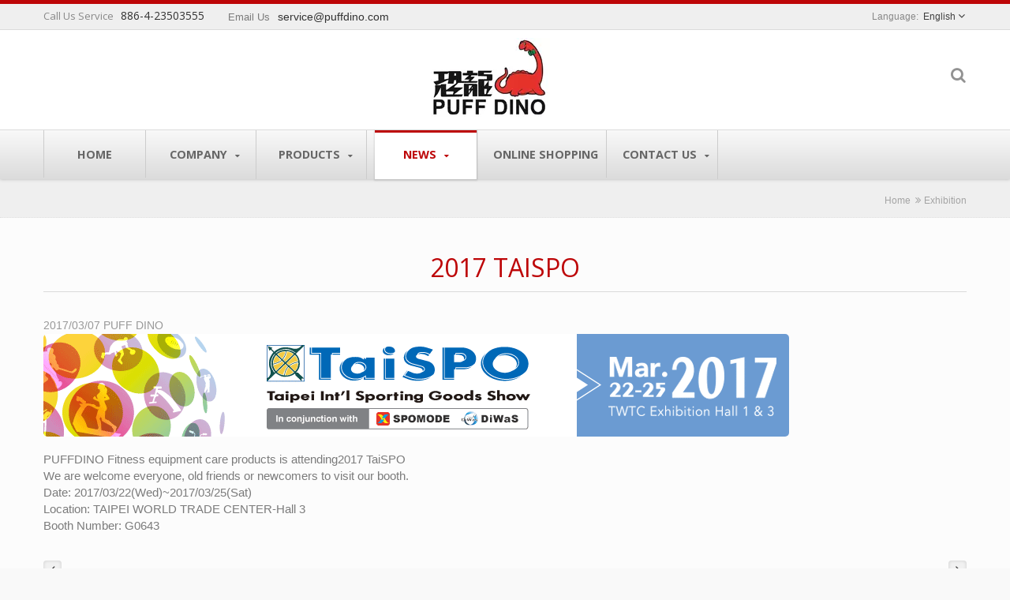

--- FILE ---
content_type: text/html; charset=UTF-8
request_url: https://www.puffdino.com/en/news/news-2017-01.html
body_size: 7724
content:
<!DOCTYPE html><html prefix="og: http://ogp.me/ns#" lang="en" dir="ltr"><head><meta http-equiv="Content-Type" content="text/html; charset=utf-8" /><title>PUFF DINO - We providing the most suitable products for your professional needs. | PUFFDINO Trade Co., Ltd.</title><meta
name="description" content="Puff Dino has been focusing in aerosol products industry for 30 years. We produce from spray paint, anti-rust oil, lubricant, PU foam, professional clean agent, airsoft supplies to even customized product. We will keep developing more and more professional products to solve your problems." /><meta name="keywords" content="Puff Dino, Puff Dino Spray Paint, 191 Anti-Rust &amp; Lubricant, 192 Spray Grease, WD 40, Puff Dino Green Gas, Crab &amp; Choke Cleaner, Luminous Paint, Spray Paint for Plastic,Sticker Remover, Airsoft gas, Treadmill Lube, Fitness Cleanser" /><meta name="copyright" content="PUFFDINO Trade Co., Ltd." /><meta name="author" content="Ready-Market Online Corporation" /><meta name="rating" content="general" /><meta name="robots" content="index, follow" /><link
rel="dns-prefetch" href="https://cdn.ready-market.com.tw"><link rel="canonical" href="https://www.puffdino.com/en/news/news-2017-01.html" /><link rel="alternate" hreflang="zh-TW" href="https://www.puffdino.com/zh-TW/news/news-2017-01.html" /><link rel="alternate" hreflang="en" href="https://www.puffdino.com/en/news/news-2017-01.html" /><style>.fa-twitter:before {
            content: "𝕏" !important;
            font-size: 1.1em !important;
        }
        @media (max-width: 991px) {
            .single-product-details .elevateZoom-image { min-height: 450px; }
            .About-us-section .About-us-img-section .About-us-img { min-height: 450px; }
        }</style><link rel="preload" href="https://cdn.ready-market.com.tw/ef18cebf/Templates/pic/logo.png?v=721b6630" as="image" /><meta
name="viewport" content="width=device-width,initial-scale=1.0"><link rel="icon" href="/favicon.ico" type="image/x-icon" /><link rel="shortcut icon" href="/favicon.ico" type="image/x-icon" /><link rel="stylesheet" href="https://cdn.ready-market.com.tw/ef18cebf/readyscript/capps/pc2-p/min/?f=%2Freadyscript%2Fpc2-template%2FRTM-104-TW-PuffdinoTrade%2Fcss%2Fbootstrap.rmmin.css&v=4e9e8176" /><link
rel="stylesheet" href="https://cdn.ready-market.com.tw/ef18cebf/readyscript/capps/pc2-p/min/?f=%2Freadyscript%2Fpc2-template%2FRTM-104-TW-PuffdinoTrade%2Fcss%2Fresponsive.rmmin.css&v=90d9e1ec" /><link rel="stylesheet" href="https://cdn.ready-market.com.tw/ef18cebf/readyscript/capps/pc2-p/min/?f=%2Freadyscript%2Fpc2-template%2FRTM-104-TW-PuffdinoTrade%2Fcss%2Fstyle.rmmin.css&v=a1c05131" /><link rel="stylesheet" href="https://cdn.ready-market.com.tw/ef18cebf/readyscript/capps/pc2-p/min/?f=%2Freadyscript%2Fpc2-template%2FRTM-104-TW-PuffdinoTrade%2Fcss%2FMyMedia.rmmin.css&v=f85c3da2" /><link
rel="stylesheet" href="https://cdn.ready-market.com.tw/ef18cebf/readyscript/capps/pc2-p/min/?f=%2Freadyscript%2Fpc2-template%2FRTM-104-TW-PuffdinoTrade%2Fcss%2Fanimate.rmmin.css&v=df46442c" /><link rel="stylesheet" href="https://cdn.ready-market.com.tw/ef18cebf/readyscript/capps/pc2-p/min/?f=%2Freadyscript%2Fpc2-template%2FRTM-104-TW-PuffdinoTrade%2Fcss%2Fbootstrap-tabs.rmmin.css&v=39d37319" /><link href="//cdn.ready-market.com.tw/fonts/css?family=Open+Sans:400,300,600,700,800" rel="stylesheet" type="text/css" />
<!---[if lt IE 8]><div style='text-align:center'><a href="//www.microsoft.com/windows/internet-explorer/default.aspx?ocid=ie6_countdown_bannercode"><img
src="//www.theie6countdown.com/img/upgrade.jpg"border="0"alt=""/></a></div>
<![endif]-->
<!---[if lt IE 9]><link href='//cdn.ready-market.com.tw/fonts/css?family=Open+Sans:400' rel='stylesheet' type='text/css' /><link href='//cdn.ready-market.com.tw/fonts/css?family=Open+Sans:300' rel='stylesheet' type='text/css' /><link href='//cdn.ready-market.com.tw/fonts/css?family=Open+Sans:600' rel='stylesheet' type='text/css' /><link href='//cdn.ready-market.com.tw/fonts/css?family=Open+Sans:700' rel='stylesheet' type='text/css' /><link
href='//cdn.ready-market.com.tw/fonts/css?family=Open+Sans:800' rel='stylesheet' type='text/css' /><link rel="stylesheet" href="css/ie.css" /> <script src="js/html5shiv.js"></script> <![endif]-->
<!---[if gte IE 9]><link rel="stylesheet" href="css/ie.css" />
<![endif]--> <script src="https://cdn.ready-market.com.tw/ef18cebf/readyscript/capps/pc2-p/min/?f=%2Freadyscript%2Fpc2-template%2FRTM-104-TW-PuffdinoTrade%2Fjs%2Fjquery.rmmin.js&v=48dd67f0"></script> <LINK
REL="stylesheet" TYPE="text/css" href="/readyscript/capps/pc2-p/min/?f=%2Freadyscript%2Fpc2-template%2FRTM-104-TW-PuffdinoTrade%2Fcss%2Frm-editor.rmmin.css%2C%2Freadyscript%2Fpc2-template%2FRTM-104-TW-PuffdinoTrade%2Fcss%2Ftab.main-area.rmmin.css%2C%2Freadyscript%2Fpc2-template%2FRTM-104-TW-PuffdinoTrade%2Filightbox%2Fsrc%2Fcss%2Filightbox.rmmin.css%2C%2Freadyscript%2Fpc2-template%2FRTM-104-TW-PuffdinoTrade%2Fcss%2Fbxslider.rmmin.css&v=e4656353" /><style type="text/css"></style><style>@media (max-width: 991px) {
          .single-product-details .elevateZoom-image { min-height: unset; }
          .About-us-section .About-us-img-section .About-us-img { min-height: unset; }
        }</style> <script async src="https://www.googletagmanager.com/gtag/js?id=G-1SPR1B0FK7"></script> <script>window.dataLayer = window.dataLayer || [];
    function gtag(){dataLayer.push(arguments);}
    gtag('js', new Date());
    gtag('config', 'G-1SPR1B0FK7');
    const urlParams = new URLSearchParams(window.location.search);
    const statusParam = urlParams.get('status');
    if (statusParam === 'inquiry-has-been-sent') {
        gtag('event', 'inquiry_has_been_sent');
    }
    const qParam = urlParams.get('q');
    if (qParam) {
        gtag('event', 'in_site_query', {'page_title': qParam});
    }</script> </head><body class="wide_layout relative  w_xs_auto">
<header role="banner" class="header_4" dir="ltr"><div class="panel"><div class="container"><div class="clearfix">
<nav id="menu-nav"><div id="menu-button"> <i class="fa fa-align-justify"></i></div>
</nav><div
class="phone-div hidden-phone"> Call Us Service <strong> 886-4-23503555</strong></div><div class="email-div hidden-phone"> Email Us <strong> service@puffdino.com</strong></div><ul class="block_language clearfix "><li class="language">
<a href="/en/news/news-2017-01.html" class="slct">
English                </a><ul class="drop"><li><a href="/zh-TW/news/news-2017-01.html" hreflang="zh-TW">中文 (繁體)</a></li><li><a href="/en/news/news-2017-01.html" hreflang="en">English</a></li></ul>
<input
type="hidden" id="select" /></li></ul></div></div></div><div class="header_top"><div class="container"><div class="navbar navbar_ clearfix"><div class="navbar-inner text-center"><div class="brand"><a href="/en/index.html"><img
src="https://cdn.ready-market.com.tw/ef18cebf/Templates/pic/logo.png?v=721b6630"  alt="PUFFDINO Trade Co., Ltd. - PUFF DINO - We providing the most suitable products for your professional needs."  />
<span>PUFFDINO Trade Co., Ltd. - Puff Dino Products, We always think for professional user. We insist on developing and produce inside Taiwan. With every material, production process are considering the effectiveness and environmental friendly. We are proud and regard ourselves as benchmark in Taiwan aerosol cans industry.</span></a></div><div class="block-form"><div class="btn-search"></div><form id="form-search" method="get" action="/en/search/index.html">
<span></span>
<input
name="q" type="text" onFocus="if(this.value =='Type text and hit enter' ) this.value=''" onBlur="if(this.value=='') this.value='Type text and hit enter'" value="Type text and hit enter" />
<input type="hidden" name="type" value="all" /></form></div></div></div></div><div class="main-menu"><div><div class="container"><div class="nav-collapse nav-collapse_ collapse">
<button id="menu_button"><i class="fa fa-align-justify"></i></button><ul class="nav sf-menu clearfix"><li class=" "><a href="/en/page/home.html"  >Home
</a></li><li class=" sub-menu"><a href="/en/page/about-us.html"  >Company
</a><ul><li><a
href="/en/page/company-profile.html" alt="Company Profile"  >Company Profile
</a></li><li><a href="/en/page/Privacy_Policy_Statement.html" alt="Privacy Policy"  >Privacy Policy
</a></li></ul></li><li class=" sub-menu">
<a href="/en/category/index.html">Products
</a><ul><li class="sub-menu"><a href="/en/category/A.html"  alt="Spray Paints">Spray Paints</a><ul><li><a href="/en/category/A01.html"  alt="Multipurpose Spray Paint">Multipurpose Spray Paint</a></li><li><a
href="/en/category/A02.html"  alt="Glow-In-The-Dark Paint">Glow-In-The-Dark Paint</a></li><li><a href="/en/category/A03.html"  alt="Special Use Spray Paint">Special Use Spray Paint</a></li><li><a href="/en/category/A04.html"  alt="Fluorescent Paint">Fluorescent Paint</a></li></ul></li><li class="sub-menu"><a href="/en/category/B.html"  alt="Vehicle Supplies">Vehicle Supplies</a><ul><li><a href="/en/category/B01.html"  alt="Anti-Rust & Lubrication Spray">Anti-Rust & Lubrication Spray</a></li><li><a
href="/en/category/B02.html"  alt="Clean & Polish Agent">Clean & Polish Agent</a></li><li><a href="/en/category/B03.html"  alt="Vehicle Patching Spray Paint">Vehicle Patching Spray Paint</a></li></ul></li><li class="sub-menu"><a href="/en/category/C.html"  alt="Motorcycle Supplies">Motorcycle Supplies</a><ul><li><a href="/en/category/C01.html"  alt="Anti-Rust & Lubrication Spray">Anti-Rust & Lubrication Spray</a></li><li><a href="/en/category/C02.html"  alt="Motorcycle Clean & Polish Agent">Motorcycle Clean & Polish Agent</a></li><li><a
href="/en/category/C03.html"  alt="Motorcycle Patching Spray Paint">Motorcycle Patching Spray Paint</a></li></ul></li><li class="sub-menu"><a href="/en/category/D.html"  alt="Bicycle Supplies">Bicycle Supplies</a><ul><li><a href="/en/category/D01.html"  alt="Bicycle Cleaning Products">Bicycle Cleaning Products</a></li><li><a href="/en/category/D02.html"  alt="Lubrication & Rust-Proof">Lubrication & Rust-Proof</a></li><li><a href="/en/category/D04.html"  alt="Paint for Bike">Paint for Bike</a></li></ul></li><li class="sub-menu"><a
href="/en/category/E.html"  alt="Airsoft & Firearm Supplies">Airsoft & Firearm Supplies</a><ul><li><a href="/en/category/E01.html"  alt="Airsoft Gas">Airsoft Gas</a></li><li><a href="/en/category/E02.html"  alt="Anti-Rust & Lubrication for Airsoft">Anti-Rust & Lubrication for Airsoft</a></li><li><a href="/en/category/E03.html"  alt="Camo Spray Paint">Camo Spray Paint</a></li><li><a href="/en/category/E04.html"  alt="Outdoor Cleaning">Outdoor Cleaning</a></li></ul></li><li class="sub-menu"><a
href="/en/category/F.html"  alt="Industries Related Supplies">Industries Related Supplies</a><ul><li><a href="/en/category/F01.html"  alt="Rust-proof for Metal">Rust-proof for Metal</a></li><li><a href="/en/category/F02.html"  alt="Metal Equipment Lubricate">Metal Equipment Lubricate</a></li><li><a href="/en/category/F03.html"  alt="Industrial Cleaning Agents">Industrial Cleaning Agents</a></li><li><a href="/en/category/F04.html"  alt="Mold Maintenance">Mold Maintenance</a></li><li><a
href="/en/category/F05.html"  alt="Special Use Chemical">Special Use Chemical</a></li><li><a href="/en/category/F06.html"  alt="Abrasive Products">Abrasive Products</a></li></ul></li><li class="sub-menu"><a href="/en/category/G.html"  alt="Art and Craft">Art and Craft</a><ul><li><a href="/en/category/G01.html"  alt="Carpenter Supplies">Carpenter Supplies</a></li><li><a href="/en/category/G02.html"  alt="Luminous Paint">Luminous Paint</a></li><li><a href="/en/category/G03.html"  alt="Spray Paint">Spray Paint</a></li></ul></li><li class="sub-menu"><a
href="/en/category/H.html"  alt="Building Protection">Building Protection</a><ul><li><a href="/en/category/H01.html"  alt="Building Protection Products">Building Protection Products</a></li><li><a href="/en/category/H02.html"  alt="Crack Seal & Filling Products">Crack Seal & Filling Products</a></li></ul></li><li class="sub-menu"><a href="/en/category/I.html"  alt="Household Supplies">Household Supplies</a><ul><li><a href="/en/category/I01.html"  alt="Household Clean & Polish Agents">Household Clean & Polish Agents</a></li><li><a
href="/en/category/I02.html"  alt="Household Anti-Rust & Lubrication Spray">Household Anti-Rust & Lubrication Spray</a></li></ul></li><li class=""><a href="/en/category/J.html"  alt="Fitness Equipment Care">Fitness Equipment Care</a></li><li class="sub-menu"><a href="/en/category/K.html"  alt="3M Series (Agent)">3M Series (Agent)</a><ul><li><a href="/en/category/K01.html"  alt="Grinding Products">Grinding Products</a></li><li><a href="/en/category/K02.html"  alt="Cut-Off Tools">Cut-Off Tools</a></li><li><a href="/en/category/K03.html"  alt="Tapes">Tapes</a></li><li><a
href="/en/category/K04.html"  alt="Gloves">Gloves</a></li></ul></li></ul></li><li class="active sub-menu">
<a href="/en/news/index.html">News
</a><ul><li class=""><a href="/en/news/news-2025-02.html"  alt="2025  IWA OutdoorClassics - HALL 2 - 2-408">2025  IWA OutdoorClassics - HALL 2 - 2-408</a></li><li class=""><a href="/en/news/news-2024-12.html"  alt="2024 Taipei Building Show - Booth No. N1226">2024 Taipei Building Show - Booth No. N1226</a></li><li class=""><a
href="/en/news/news-2024-11.html"  alt="2024 MOA EXPO - Booth No. D-221">2024 MOA EXPO - Booth No. D-221</a></li><li class=""><a href="/en/news/news-2024-10.html"  alt="2024 International Hardware Expo Taiwan - Booth No. E10">2024 International Hardware Expo Taiwan - Booth No. E10</a></li><li class=""><a href="/en/news/news-2024-07.html"  alt="2024 Thailand AST ASEAN Tools Expo - Booth No. E22">2024 Thailand AST ASEAN Tools Expo - Booth No. E22</a></li><li class=""><a
href="/en/news/news-2024-02.html"  alt="2024  IWA OutdoorClassics - HALL 2 - 2-408">2024  IWA OutdoorClassics - HALL 2 - 2-408</a></li><li class=""><a href="/en/news/news-2023-12.html"  alt="Let&#039;s spread love and happiness together">Let's spread love and happiness together</a></li><li class=""><a href="/en/news/news-2023-11.html"  alt="2023  Vietnam Hardware & Hand Tools Expo - HALL A - B107">2023  Vietnam Hardware & Hand Tools Expo - HALL A - B107</a></li><li class=""><a
href="/en/news/news-2023-10.html"  alt="2023  Taiwan Hardware Show - HALL 2 - P506">2023  Taiwan Hardware Show - HALL 2 - P506</a></li><li class=""><a href="/en/news/news-2023-09.html"  alt="2023  CIMAMotor - HALL N5 - 18">2023  CIMAMotor - HALL N5 - 18</a></li><li class=""><a href="/en/news/news-2022-03.html"  alt="2022  IWA Nuremberg - HALL 6 - 202">2022  IWA Nuremberg - HALL 6 - 202</a></li><li class=""><a href="/en/news/news-2020-01.html"  alt="2020 Taipei MOA Exhibition">2020 Taipei MOA Exhibition</a></li><li class=""><a
href="/en/news/news-2018-15.html"  alt="2020 Taichung Hardware Show">2020 Taichung Hardware Show</a></li><li class=""><a href="/en/news/news-2018-14.html"  alt="2020  IWA Nuremberg - HALL 8 - 405(postponed)">2020  IWA Nuremberg - HALL 8 - 405(postponed)</a></li><li class=""><a href="/en/news/news-2018-13.html"  alt="2019 Indonesia Manufacturing & Machine Tool">2019 Indonesia Manufacturing & Machine Tool</a></li><li class=""><a href="/en/news/news-2018-12.html"  alt="2019 Taichung Hardware Show">2019 Taichung Hardware Show</a></li><li class=""><a
href="/en/news/news-2018-11.html"  alt="2019  TWAAA. International Camo Festival">2019  TWAAA. International Camo Festival</a></li><li class=""><a href="/en/news/news-2018-10.html"  alt="2019  25th. Hooha Show @Kaohsiung">2019  25th. Hooha Show @Kaohsiung</a></li><li class=""><a href="/en/news/news-2018-09.html"  alt="2019  37th. China International Sport Show">2019  37th. China International Sport Show</a></li><li class=""><a href="/en/news/news-2018-08.html"  alt="2019  Taipei AMPA - M0531">2019  Taipei AMPA - M0531</a></li><li class=""><a
href="/en/news/news-2018-07.html"  alt="2019  IWA Nuremberg - HALL 7 - 626">2019  IWA Nuremberg - HALL 7 - 626</a></li><li class=""><a href="/en/news/news-2018-06.html"  alt="2019  ISPO MUNICH - HALL A6 - 421">2019  ISPO MUNICH - HALL A6 - 421</a></li><li class=""><a href="/en/news/news-2018-05.html"  alt="2018 Taichung Hardware Show">2018 Taichung Hardware Show</a></li><li class=""><a href="/en/news/news-2018-04.html"  alt="2018 China Guangdong International Sport Show">2018 China Guangdong International Sport Show</a></li><li class=""><a
href="/en/news/news-2018-03.html"  alt="2018  TWAAA. International Camo Festival">2018  TWAAA. International Camo Festival</a></li><li class=""><a href="/en/news/news-2018-02.html"  alt="2018  36th. China International Sport Show">2018  36th. China International Sport Show</a></li><li class=""><a href="/en/news/news-2018-01.html"  alt="2018  23th. Taichung HooHa Show">2018  23th. Taichung HooHa Show</a></li><li class=""><a href="/en/news/news-2017-03.html"  alt="2018  ISPO MUNICH - HALL A6 - 519">2018  ISPO MUNICH - HALL A6 - 519</a></li><li class=""><a
href="/en/news/news-2017-02.html"  alt="2017 Taiwan Hardware Show (Booth : M49)">2017 Taiwan Hardware Show (Booth : M49)</a></li><li class=""><a href="/en/news/news-2017-01.html"  alt="2017 TaiSPO">2017 TaiSPO</a></li><li class=""><a href="/en/news/news-2016-06.html"  alt="PUFF DINO GAS IN IWA 2017">PUFF DINO GAS IN IWA 2017</a></li><li class=""><a href="/en/news/new-2016-05.html"  alt="2016 The 20th Taipei Hooha Show">2016 The 20th Taipei Hooha Show</a></li><li class=""><a href="/en/news/new-2016-04.html"  alt="2016 SPORT FAIR">2016 SPORT FAIR</a></li><li class=""><a
href="/en/news/new-2016-03.html"  alt="2016 IWA&Outdoor Classics-Nürnberg Booth: 7A-513">2016 IWA&Outdoor Classics-Nürnberg Booth: 7A-513</a></li><li class=""><a href="/en/news/new-2015-02.html"  alt="2015 China International Hardware Show-Shanghai Booth: J035">2015 China International Hardware Show-Shanghai Booth: J035</a></li><li class=""><a href="/en/news/new-2015-01.html"  alt="2015 Taiwan Hardware Show - Booth: M49">2015 Taiwan Hardware Show - Booth: M49</a></li></ul></li><li class=" "><a href="/en/page/shopping_online.html"  >Online Shopping
</a></li><li class=" sub-menu"><a
href="/en/page/contact-info.html"  >Contact Us
</a><ul><li><a href="/en/page/location.html" alt="Location"  >Location
</a></li></ul></li></ul></div></div></div></div></div>
</header><div class="row-title" sid="breadcrumb"><div class="container"><div
class="rmBCDesc rmsb-nn" id="rmnewsDesc"><h1>
2017 TaiSPO</h1><h2>
Puff Dino Products, We always think for professional user. We insist on developing and produce inside Taiwan. With every material, production process are considering the effectiveness and environmental friendly. We are proud and regard ourselves as benchmark in Taiwan aerosol cans industry.</h2></div><div id="breadcrumb" class="breadcrumb"><span><a href="/en/index.html">Home</a></span>  <i class="fa fa-angle-double-right"></i><span><a
href="/en/news/index.html">Exhibition</a></span></div></div></div><div id="content"><div class="content-div"><div class="container"><div class="row"><div class="span12"><h3 class="name">2017 TaiSPO</h3>
<span  class="txt-1" >2017/03/07</span>
<span  class="txt-1" >PUFF DINO</span><div class="desc_html"><p><img src="/Templates/pic/2017%20TaiSPO-en.gif" width="945" height="130" alt="2017 TaiSPO" /></p><p>PUFFDINO Fitness equipment care products is attending2017 TaiSPO<br
/>We are welcome everyone, old friends or newcomers to visit our booth.<br />Date: 2017/03/22(Wed)~2017/03/25(Sat)<br />Location: TAIPEI WORLD TRADE CENTER-Hall 3<br />Booth Number: G0643</p></div><div class="extra-wrap" sid="main-area"><div class="blog_scroll clearfix txt-1"><div class="fleft v_prev v_prev2">
<a href="/en/news/news-2017-02.html"  class="button_type_11 bg_light_color_1 t_align_c f_size_ex_large bg_cs_hover r_corners d_inline_middle bg_tr tr_all_hover qv_btn_single_prev">
<i
class="fa fa-angle-left "></i>
</a></div><div class="fright v_next v_next2">
<a  href="/en/news/news-2016-06.html" class="button_type_11 bg_light_color_1 t_align_c f_size_ex_large bg_cs_hover r_corners d_inline_middle bg_tr tr_all_hover qv_btn_single_next">
<i class="fa fa-angle-right "></i>
</a></div></div></div></div></div><div id="box-6" sid="box-6" dir="ltr"><h3  data-appear-animation="bounceInDown"  data-appear-animation-delay="250" >Press Release</h3><div
class="carousel-6 carousel" data-appear-animation="bounceInUp" data-appear-animation-delay="550"><ul id="box-6-carousel" class="clearfix " ><li><blockquote class="block_testi  quote1">
<figure class="img-polaroid" style="max-width: 100%;"><img src="https://cdn.ready-market.com.tw/ef18cebf/Templates/pic/m/press_1.jpg?v=3127600a" alt="Puff Dino Blacking Spray"></figure>
<i class="fa fa-quote-left"></i><div class="extra-wrap">
<em  dir="ltr" >Puff Dino Blacking Spray</em><p  class="txt-2"  dir="ltr" >Fine quality of flat black color that is quick dry and has anti-rusting effect.</p>
<a
href="/en/category/Rust-proof/F01.html" class="link">Read More</a></div></blockquote></li><li><blockquote class="block_testi  quote1">
<figure class="img-polaroid" style="max-width: 100%;"><img src="https://cdn.ready-market.com.tw/ef18cebf/Templates/pic/m/press_2.jpg?v=e44d7f74" alt="Lemon Sticker Remover Spray"></figure>
<i class="fa fa-quote-left"></i><div class="extra-wrap">
<em  dir="ltr" >Lemon Sticker Remover Spray</em><p  class="txt-2"  dir="ltr" >Effectively remove many different type adhesive, and even aged adhesive residue.</p>
<a
href="/en/category/Clean-Polish/I01.html" class="link">Read More</a></div></blockquote></li><li><blockquote class="block_testi  quote1">
<figure class="img-polaroid" style="max-width: 100%;"><img src="https://cdn.ready-market.com.tw/ef18cebf/Templates/pic/m/press_3.jpg?v=f6fd5409" alt="Water-based Spray Paint"></figure>
<i class="fa fa-quote-left"></i><div class="extra-wrap">
<em  dir="ltr" >Water-based Spray Paint</em><p  class="txt-2"  dir="ltr" >Lead-free, water-based environmental spray paint that comply with RoHS standard.</p>
<a
href="/en/category/Multipurpose/A01.html" class="link">Read More</a></div></blockquote></li></ul><div class="div-control"><div id="box-6-prev" class="prev-slide prev-6"></div><div id="box-6-next"  class="next-slide next-6"></div></div></div></div></div></div></div><aside><div class="container"><div class="row" id="foot" sid="foot">
<article class="span2 contacts"><h3>Contacts</h3>
<address  class="address-1">
<span><i class="fa fa-phone"></i>886-4-23503555</span>
<span class="mail-info">
<i
class="fa fa-envelope"></i>
service@puffdino.com        </span>
<span><i class="fa fa-map-marker"></i>No. 25, Gongyequ 23th Rd., Nantun Dist., Taichung City 40850, Taiwan</span>
</address>
</article>
<article class="span2 info"><h3>Information</h3><ul class="list-footer"><li><a href="/en/page/home.html">Home</a></li><li><a href="/en/page/about-us.html">Company</a></li><li><a href="/en/category/index.html">Products</a></li><li><a href="/en/news/index.html">News</a></li><li><a
href="/en/page/shopping_online.html">Online Shopping</a></li><li><a href="/en/page/contact-info.html">Contact Us</a></li></ul>
</article>
<article class="span8" dir="ltr"><h3>Our Recommendation</h3><div class="carousel-3 carousel_indent  carousel"><ul id="footcarousel" class="clearfix"><li><div class="block_carousel"><div class="block-news"><div class="badge">
<img src="https://cdn.ready-market.com.tw/ef18cebf/Templates/pic/m/wholesite-group_1.jpg?v=65fedd35" title="Puff Dino Spray Pain for Plastic" /></div><div
class="extra-wrap" ><h5 ><a href="/en/category/Spray-Patching/C03.html" >Puff Dino Spray Pain for Plastic</a></h5><p  class="txt-2" >Simple to use, Professional texture, Make your plastic vehicle shell good as new.</p>
<a href="/en/category/Spray-Patching/C03.html" class="link">Read More</a></div></div></div></li><li><div class="block_carousel"><div class="block-news"><div class="badge">
<img
src="https://cdn.ready-market.com.tw/ef18cebf/Templates/pic/m/wholesite-group_2.jpg?v=c499743b" title="Long-term Effective Anti-rust Spray" /></div><div class="extra-wrap" ><h5 ><a href="/en/category/Rust-proof/F01.html" >Long-term Effective Anti-rust Spray</a></h5><p  class="txt-2" >Much more effective than regular anti-rust oil. Helping you saving time and cost.</p>
<a href="/en/category/Rust-proof/F01.html" class="link">Read More</a></div></div></div></li><li><div class="block_carousel"><div class="block-news"><div class="badge">
<img
src="https://cdn.ready-market.com.tw/ef18cebf/Templates/pic/m/wholesite-group_3.jpg?v=735c8302" title="Package Silicon Lub Spray" /></div><div class="extra-wrap" ><h5 ><a href="/en/category/Anti-Rust-Lubrication/E02.html" >Package Silicon Lub Spray</a></h5><p  class="txt-2" >High viscosity silicon to help you maintenance your gun without damaging rubber and metal parts.</p>
<a href="/en/category/Anti-Rust-Lubrication/E02.html" class="link">Read More</a></div></div></div></li></ul><div class="div-control"><div id="foot-prev" class="prev-slide prev-5"></div><div
id="foot-next" class="next-slide next-5"></div></div></div>
</article></div></div>
</aside><footer><div class="container clearfix block-bottom">
<article class="privacy">Copyright © 2026 <span>PUFFDINO Trade Co., Ltd.</span>. All Rights Reserved. </article><div class="social-bottom"><div class="socialfloat">Social Bookmark</div></div></div>
</footer><div
id="gotoTop" class="fa fa-angle-up"></div> <script src="https://cdn.ready-market.com.tw/ef18cebf/readyscript/capps/pc2-p/min/?f=%2Freadyscript%2Fpc2-template%2FRTM-104-TW-PuffdinoTrade%2Fjs%2Fjquery-ui-1.9.2.custom.rmmin.js&v=4b9241e5"></script> <script src="https://cdn.ready-market.com.tw/ef18cebf/readyscript/capps/pc2-p/min/?f=%2Freadyscript%2Fpc2-template%2FRTM-104-TW-PuffdinoTrade%2Fjs%2Fappear.rmmin.js&v=9c0273c9"></script> <script src="https://cdn.ready-market.com.tw/ef18cebf/readyscript/capps/pc2-p/min/?f=%2Freadyscript%2Fpc2-template%2FRTM-104-TW-PuffdinoTrade%2Fjs%2Fbootstrap.rmmin.js&v=8a28e7ff"></script> <script src="https://cdn.ready-market.com.tw/ef18cebf/readyscript/capps/pc2-p/min/?f=%2Freadyscript%2Fpc2-template%2FRTM-104-TW-PuffdinoTrade%2Fjs%2FiframeResizer.min.js&v=cc7e14d3"></script> <script type="text/javascript" src="/readyscript/capps/pc2-p/min/?f=%2Freadyscript%2Fpc2-template%2FRTM-104-TW-PuffdinoTrade%2Fjs%2Fswfobject.rmmin.js%2C%2Freadyscript%2Fpc2-template%2FRTM-104-TW-PuffdinoTrade%2Fjs%2Ftab.rmmin.js%2C%2Freadyscript%2Fpc2-template%2FRTM-104-TW-PuffdinoTrade%2Filightbox%2Fsrc%2Fjs%2Fjquery.requestAnimationFrame.rmmin.js%2C%2Freadyscript%2Fpc2-template%2FRTM-104-TW-PuffdinoTrade%2Filightbox%2Fsrc%2Fjs%2Fjquery.mousewheel.rmmin.js%2C%2Freadyscript%2Fpc2-template%2FRTM-104-TW-PuffdinoTrade%2Filightbox%2Fsrc%2Fjs%2Filightbox.rmmin.js%2C%2Freadyscript%2Fpc2-template%2FRTM-104-TW-PuffdinoTrade%2Fjs%2Fjquery.bxslider.rmmin.js&v=e339fb40"></script> <script>$(document).ready(function(){jQuery(".jackbox[data-group]").iLightBox({innerToolbar:true});var items={};$('a[rel]').each(function(){items[$(this).attr('rel')]=true;});var result=new Array();for(var i in items)
{result.push(i);}
$.each(result,function(key,value){jQuery("a[rel='"+value+"']").iLightBox({innerToolbar:true});});});$(function(){if($('#main-area_tab').length>0){$('#main-area_tab').KandyTabs({action:"fade",trigger:"click",resize:true,scroll:true,nav:true,done:function(btn,cont,tab){jQuery(".jackbox[data-group]",tab).iLightBox({innerToolbar:true});var items={};$('a[rel]',tab).each(function(){items[$(this).attr('rel')]=true;});var result=new Array();for(var i in items)
{result.push(i);}
$.each(result,function(key,value){jQuery("a[rel='"+value+"']",tab).iLightBox({innerToolbar:true});});},resize:true});}});if($.fn.bxSlider){$('#box-6-carousel').bxSlider({minSlides:1,maxSlides:1,moveSlides:1,infiniteLoop:true,hideControlOnEnd:false,slideWidth:0,slideMargin:0,pager:false,nextSelector:'#box-6-next',prevSelector:'#box-6-prev'});}
if($.fn.bxSlider){$('#footcarousel').bxSlider({minSlides:1,maxSlides:3,moveSlides:1,infiniteLoop:true,hideControlOnEnd:false,slideWidth:370,slideMargin:30,pager:false,nextSelector:'#foot-next',prevSelector:'#foot-prev'});}
jQuery(document).ready(function(){var t=document.title;jQuery('div.socialfloat').load('/readyscript/bookmark.php',{title:t},function(){var link=jQuery("<link>");link.attr({type:'text/css',rel:'stylesheet',href:'/readyscript/share/social/css/SmartShare.css'});jQuery("head").append(link);});});function readyTracker(event_name,event_value){if(typeof ga!=="undefined"){ga("send","event",{eventCategory:"Custom Event",eventAction:event_name,eventLabel:event_value});}
if(typeof gtag!=="undefined"){gtag("event",event_name,{page_title:event_value});}}
jQuery(document).ready(()=>{const filePattern=/\.(zip|exe|pdf|doc*|xls*|ppt*|rar)$/i;if(typeof gtag==="undefined")return;jQuery("[track]").each(function(){const trackValue=jQuery(this).attr("track");jQuery(this).on("click",()=>{gtag("event","ready_track",{"page_title":trackValue});});});jQuery("a").each(function(){const href=jQuery(this).attr("href");if(typeof href!=="string")return;const textContent=jQuery.trim(jQuery(this).text());const useTextContent=textContent.length>0;const eventConfig={"track_click_external":{test:/^https?\:/i,data:href},"track_click_email":{test:/^mailto\:/i,data:href.replace(/^mailto\:/i,"")},"track_click_attachment":{test:filePattern,data:href},"track_click_interlink":{test:()=>jQuery(this).hasClass("rm-interlink"),data:jQuery(this).text()},"track_click_inq":{test:/^#INQ$/i,data:useTextContent?textContent:href}};for(const eventType in eventConfig){const{test,data}=eventConfig[eventType];if(typeof test==="function"?test():test.test(href)){jQuery(this).on("click",()=>{gtag("event",eventType,{"page_title":data});});break;}}});});var pageTracker={_trackPageview:function(path){gtag('event','ready_track',{'page_title':path});}};</script> <script>var im = document.createElement('img');
im.src =  "/images/ef18cebf.gif?st=230&cur=https%3A%2F%2Fwww.puffdino.com%2Fen%2Fnews%2Fnews-2017-01.html&ref="+encodeURIComponent(document.referrer);im.width=1;im.height=1;im.style='display:none;'
document.body.append(im);</script><script src="https://cdn.ready-market.com.tw/ef18cebf/readyscript/capps/pc2-p/min/?f=%2Freadyscript%2Fpc2-template%2FRTM-104-TW-PuffdinoTrade%2Fjs%2Fscript.rmmin.js&v=10156506"></script>  <script>var ii = document.createElement('src');
ii.async=true;
ii.src = "/readyscript/capps/pc2-p/js/riddle.js?q=866198886";
document.body.append(ii);</script>
<!--cache: GMT 2026-01-10 19:53:04 ## 6e13ab3d157998a545e0876efbfdff56.cache-->
</body></html>

--- FILE ---
content_type: text/html; charset=UTF-8
request_url: https://www.puffdino.com/readyscript/bookmark.php
body_size: 477
content:
<div class="shr-bookmarks shr-bookmarks-expand">  <ul class="socials"><li class= "shr-twitter">
<a name="hplshrtwitter" href= "http://twitter.com/home?status=+-+https%3A%2F%2Fwww.puffdino.com%2Fen%2Fnews%2Fnews-2017-01.html&source=smartwebsource" alr = "Tweet This!" Target="_blank"
class="external" rel="nofollow">&nbsp;</a>
</li>
<li class= "shr-facebook">
<a name="hplshrfacebook" href= "http://www.facebook.com/share.php?v=4&src=bm&u=https%3A%2F%2Fwww.puffdino.com%2Fen%2Fnews%2Fnews-2017-01.html&t=" alr = "Share this on Facebook" Target="_blank"
 onclick="window.open(this.href,'sharer','toolbar=0,status=0,width=626,height=436'); return false;"class="external" rel="nofollow">&nbsp;</a>
</li>
<li class= "shr-linkedin">
<a name="hplshrlinkedin" href= "http://www.linkedin.com/shareArticle?mini=true&url=https%3A%2F%2Fwww.puffdino.com%2Fen%2Fnews%2Fnews-2017-01.html&title=&summary=(send via : www.smartwebsource.com)" alr = "Share this on LinkedIn" Target="_blank"
class="external" rel="nofollow">&nbsp;</a>
</li>
<li class= "shr-digg">
<a name="hplshrdigg" href= "http://digg.com/submit?phase=2&url=https%3A%2F%2Fwww.puffdino.com%2Fen%2Fnews%2Fnews-2017-01.html&title=" alr = "Digg this!" Target="_blank"
class="external" rel="nofollow">&nbsp;</a>
</li>
<li class= "shr-gmail">
<a name="hplshrgmail" href= "https://mail.google.com/mail/?ui=2&view=cm&fs=1&tf=1&su=&body=Link:%20https%3A%2F%2Fwww.puffdino.com%2Fen%2Fnews%2Fnews-2017-01.html%20(sent%20via%20http://www.smartwebsource.com)" alr = "Email this via Gmail" Target="_blank"
class="external" rel="nofollow">&nbsp;</a>
</li>
<li class= "shr-reddit">
<a name="hplshrreddit" href= "http://reddit.com/submit?url=https%3A%2F%2Fwww.puffdino.com%2Fen%2Fnews%2Fnews-2017-01.html&title=" alr = "Share this on Reddit" Target="_blank"
class="external" rel="nofollow">&nbsp;</a>
</li>
</ul><div style="clear: both;"></div> </div>

--- FILE ---
content_type: text/css; charset=utf-8
request_url: https://cdn.ready-market.com.tw/ef18cebf/readyscript/capps/pc2-p/min/?f=%2Freadyscript%2Fpc2-template%2FRTM-104-TW-PuffdinoTrade%2Fcss%2Fstyle.rmmin.css&v=a1c05131
body_size: 29740
content:
@import url(https://cdn.ready-market.com/ef18cebf/readyscript/pc2-template/RTM-104-TW-PuffdinoTrade/css/font-awesome.rmmin.css?v=2c59a8a7);@import url(https://cdn.ready-market.com/ef18cebf/readyscript/pc2-template/RTM-104-TW-PuffdinoTrade/css/colors-style.rmmin.css?v=2c59a8a7);@import url(https://cdn.ready-market.com/ef18cebf/readyscript/pc2-template/RTM-104-TW-PuffdinoTrade/css/owl.carousel.rmmin.css?v=2c59a8a7);@import url(https://cdn.ready-market.com/ef18cebf/readyscript/pc2-template/RTM-104-TW-PuffdinoTrade/css/jquery.fancybox-1.3.4.rmmin.css?v=2c59a8a7);@import url(https://cdn.ready-market.com/ef18cebf/readyscript/pc2-template/RTM-104-TW-PuffdinoTrade/css/add-newstyle.rmmin.css?v=2c59a8a7);body{margin:0;font-family:Arial,Helvetica,sans-serif;font-size:1em;line-height:145%;color:#7b7b7b;background-color:#f9f9f9;overflow-x:hidden}footer{background-color:#bd0507}input:not([type="submit"]),textarea{outline:none;resize:none;width:auto}body
ul{padding-left:0}*{margin:0;padding:0;border:none}a{color:#323232;text-decoration:none;outline:none;-webkit-transition:all 0.3s ease;-moz-transition:all 0.3s ease;-o-transition:all 0.3s ease;transition:all 0.3s ease}a:hover{color:#bd0507;text-decoration:none}a[href^="tel:"]{color:inherit;text-decoration:none}a:focus{outline:none;text-decoration:none}a:visited{outline:none;border:none;text-decoration:none}h1,h2,h3,h4,h5,h6{margin:0;font-weight:normal;font-family:'Trebuchet MS','Open Sans',Arial,'微軟正黑體',Helvetica}h2{position:relative;display:block;color:#323232;text-transform:uppercase;font-size:1.75em;line-height:1em}.h2indent{margin:42px
0 27px 0}.h2indent_1{margin:25px
0 27px 0}.h2indent_2{margin:54px
0 27px 0}.indent_null{margin:0
0 20px 0}h3{font-size:1.5em;line-height:140%;color:#323232;display:block;font-weight:normal;margin:0;padding:12px
0 24px;text-transform:capitalize;letter-spacing:normal}h3.name{color:#bd0507;text-align:center;text-transform:uppercase;font-size:2em;border-bottom:1px solid #dbdbdb;padding:0
0 8px 0;margin-bottom:30px}h3.name_title{color:#323232}h4{font-size:1.12em;line-height:145%;color:#323232;display:block;font-weight:bold;padding:51px
0 15px}.heading-h4{padding:0;text-transform:uppercase;font-size:1.12em;layout-flow:20px;font-weight:600;padding:24px
0 12px}h5{font-size:1.12em;line-height:145%;color:#323232;display:block;font-weight:bold}h5
a{-webkit-transition:all 0.3s ease;-moz-transition:all 0.3s ease;-o-transition:all 0.3s ease;transition:all 0.3s ease}h6{font-size:13px;line-height:18px;color:#323232;display:block;font-weight:bold;text-transform:none}#content
ul{list-style:none}.dis-block{display:block}.left-0{margin-left:0 !important}.last-mbot{argin-bottom:0 !important}.wrapper,.extra-wrap,.wrapper-extra{overflow:hidden}.fleft{float:left!important}.fright{float:right!important}.inner_color{background-color:#fff}.overflow{overflow:hidden}.color1{color:#bd0507}.pad-top{padding-top:15px}.pad-top2{padding-top:29px}.pad-top3{padding-top:34px}.view{margin:10px;overflow:hidden;position:relative;text-align:center;cursor:default}.view
.mask{position:absolute;overflow:hidden;width:100%;top:0;bottom:0}.view .mask>div{position:absolute;top:50%;left:0;text-align:center;width:100%;margin-top:-25px}.view
img{display:block;position:relative}.view
span{text-align:center;display:block;position:relative}.view span
a{font-size:20px;line-height:20px;font-weight:600;font-family:'Open Sans',Arial,'微軟正黑體',sans-serif;text-transform:uppercase;color:#fff}.view span a:hover{color:#1d94ff}.view
strong{display:block;text-decoration:none;color:#fff;font-size:16px;line-height:20px;font-weight:normal;margin-top:9px}.view strong
a{color:#fff}.view strong a:hover{text-decoration:underline}.view-sixth
img{-webkit-transition:all 0.3s ease;-moz-transition:all 0.3s ease;-o-transition:all 0.3s ease;transition:all 0.3s ease}.view-sixth
.mask{background-color:rgba(0, 0, 0, 0.6);opacity:0;filter:alpha(opacity=0);-webkit-transition:all 0.3s ease;-moz-transition:all 0.3s ease;-o-transition:all 0.3s ease;transition:all 0.3s ease}.view-sixth span,
.view-sixth
strong{background:transparent;-webkit-transition:all 0.3s ease;-moz-transition:all 0.3s ease;-o-transition:all 0.3s ease;transition:all 0.3s ease;text-align:center}.view-sixth
span{padding-right:25px}.view-sixth
strong{padding-left:25px}.view-sixth:hover
.mask{opacity:1;filter:alpha(opacity=100)}.view-sixth:hover span,
.view-sixth:hover
strong{padding:0}.link1{color:#bd0507}.link1:hover{color:#323232}.txt-1{font-size:0.85em;line-height:145%;color:#999}.txt-2{font-size:0.94em;line-height:145%}.color-1{color:#bd0507}.color-2{color:#323232}.btn-cart{-webkit-box-shadow:inset 0 0 3px rgba(0, 0, 0, 0.5);-moz-box-shadow:inset 0 0 3px rgba(0, 0, 0, 0.5);box-shadow:inset 0 0 3px rgba(0, 0, 0, 0.5);position:relative;z-index:1;padding:12px
21px 12px 57px;border:none;-webkit-border-radius:5px;-moz-border-radius:5px;border-radius:5px;color:#fff;text-decoration:none;text-shadow:none;font-weight:bold;background:#bd0507;font-size:14px;line-height:1em}.btn-cart:before{font-family:FontAwesome;content:"";font-size:28px;line-height:38px;color:#fff;position:absolute;top:0;left:20px}.btn-cart.active,.btn-cart:hover,.btn-cart:focus{outline:none;background:#222;color:#fff;text-shadow:none}#shop-cart{position:absolute;top:34px;right:0}.box-dropdown{position:absolute;z-index:5000;background:#fff;right:0;top:39px;z-inex:9999;overflow:hidden;width:380px;height:auto;margin:0;display:none;-webkit-border-radius:5px;-moz-border-radius:5px;border-radius:5px;-webkit-box-shadow:0 0 3px rgba(0, 0, 0, 0.3);-moz-box-shadow:0 0 3px rgba(0, 0, 0, 0.3);box-shadow:0 0 3px rgba(0,0,0,0.3)}.box-dropdown:after{background:#bd0507;top:0;content:"";display:block;height:3px;left:0;position:absolute;right:0;width:100%}.box-dropdown
li{line-height:18px}.box-dropdown p.txt-add{padding:15px
15px 10px;margin:0}.box-dropdown
p{font-size:13px;color:#7b7b7b;line-height:20px}.box-dropdown
.dropd_footer{background:#f7f7f7;display:block;padding:5px
15px 8px;overflow:hidden}.box-dropdown .checkout-table
td{padding:5px
11px 3px;font-size:14px;color:#323232}.box-dropdown .checkout-table tr td+td{font-size:16px;color:#323232}.box-dropdown .checkout-table .txt-total{font-size:16px;color:#323232}.box-dropdown .cart-table
td{padding:15px
0 11px;border-top:1px solid #e4e4e2;vertical-align:top}.box-dropdown .cart-table td
h6{line-height:16px;font-weight:normal}.box-dropdown .box-buttons{padding:14px
0 19px}.box-dropdown .box-buttons
a{margin:0}.box-dropdown .box-buttons .btn-small,
.box-dropdown .box-buttons .btn-small:hover{border:none}.box-dropdown .cart-table
img{width:60px;height:auto}.box-dropdown .cart-table a.img-product{margin:0
10px 0 15px;display:block}.box-dropdown
strong.quantity{font-size:13px;color:#323232;display:inline-block;line-height:16px;vertical-align:5px;margin-bottom:18px}.box-dropdown
span.light{color:#7b7b7b;font-weight:normal}.box-dropdown .btn-remove{font-size:13px;color:#bd0507}.box-dropdown .btn-remove:hover{color:#000}.btn-tags{background:#F0F0F0;-webkit-border-radius:3px;-moz-border-radius:3px;border-radius:3px;-webkit-box-shadow:0 0 4px rgba(0, 0, 0, 0.15) inset;-moz-box-shadow:0 0 4px rgba(0, 0, 0, 0.15) inset;box-shadow:0 0 4px rgba(0, 0, 0, 0.15) inset;border:none;display:inline-block;font-size:13px;line-height:18px;color:#323232;padding:6px
14px;text-shadow:none;transition:all 0.3s ease 0s}.btn-tags:hover{color:#fff;background:#bd0507;-webkit-box-shadow:0 0 4px rgba(0, 0, 0, 0.5) inset;-moz-box-shadow:0 0 4px rgba(0, 0, 0, 0.5) inset;box-shadow:0 0 4px rgba(0, 0, 0, 0.5) inset}.btn-shadow
a{margin-right:0 !important}.btn-double{*zoom:1;background:rgba(0, 0, 0, 0.15);-webkit-border-radius:5px;-moz-border-radius:5px;border-radius:5px;-webkit-box-shadow:inset 0 0 5px rgba(0, 0, 0, 0.4);-moz-box-shadow:inset 0 0 5px rgba(0, 0, 0, 0.4);box-shadow:inset 0 0 5px rgba(0, 0, 0, 0.4);display:inline-block;-webkit-border-radius:7px;-moz-border-radius:7px;border-radius:7px;padding:9px;border:1px
solid rgba(0,0,0,0.25)}.btn-double:before,.btn-double:after{display:table;content:"";line-height:0}.btn-double:after{clear:both}.btn-double
a{padding:16px
30px;color:#FFF;display:inline-block;font-family:'Open Sans',Arial,'微軟正黑體',sans-serif;font-size:26px;font-weight:normal;margin-bottom:0;line-height:1em;-webkit-box-shadow:0 2px 3px rgba(0, 0, 0, 0.3);-moz-box-shadow:0 2px 3px rgba(0, 0, 0, 0.3);box-shadow:0 2px 3px rgba(0, 0, 0, 0.3)}.btn-double a.btn-first{-webkit-border-radius:5px 0 0 5px;-moz-border-radius:5px 0 0 5px;border-radius:5px 0 0 5px;background-color:#2498ff;background-image:-moz-linear-gradient(top, #2ba1ff, #198aff);background-image:-webkit-gradient(linear, 0 0, 0 100%, from(#2ba1ff), to(#198aff));background-image:-webkit-linear-gradient(top, #2ba1ff, #198aff);background-image:-o-linear-gradient(top, #2ba1ff, #198aff);background-image:linear-gradient(to bottom, #2ba1ff, #198aff);background-repeat:repeat-x;filter:progid:DXImageTransform.Microsoft.gradient(startColorstr='#ff2ba1ff', endColorstr='#ff198aff', GradientType=0);border-top:1px solid #65bbff;border-bottom:1px solid #0d4681;border-right:1px solid #1f90f0;border-left:1px solid #1f90f0;margin-right:1px}.btn-double a.btn-first:hover{background-color:#e1e1e1;background-image:-moz-linear-gradient(top, #e4e4e4, #dcdcdc);background-image:-webkit-gradient(linear, 0 0, 0 100%, from(#e4e4e4), to(#dcdcdc));background-image:-webkit-linear-gradient(top, #e4e4e4, #dcdcdc);background-image:-o-linear-gradient(top, #e4e4e4, #dcdcdc);background-image:linear-gradient(to bottom, #e4e4e4, #dcdcdc);background-repeat:repeat-x;filter:progid:DXImageTransform.Microsoft.gradient(startColorstr='#ffe4e4e4', endColorstr='#ffdcdcdc', GradientType=0);border-top:1px solid #f1f1f1;border-bottom:1px solid #a7a7a7;border-right:1px solid #dcdcdc;border-left:1px solid #dcdcdc;color:#323232}.btn-double a.btn-second{-webkit-border-radius:0 5px 5px 0;-moz-border-radius:0 5px 5px 0;border-radius:0 5px 5px 0;background-color:#489b0c;background-image:-moz-linear-gradient(top, #52a40f, #398e08);background-image:-webkit-gradient(linear, 0 0, 0 100%, from(#52a40f), to(#398e08));background-image:-webkit-linear-gradient(top, #52a40f, #398e08);background-image:-o-linear-gradient(top, #52a40f, #398e08);background-image:linear-gradient(to bottom, #52a40f, #398e08);background-repeat:repeat-x;filter:progid:DXImageTransform.Microsoft.gradient(startColorstr='#ff52a40f', endColorstr='#ff398e08', GradientType=0);border-top:1px solid #81be52;border-bottom:1px solid #1d4804;border-right:1px solid #48980d;border-left:1px solid #44950b;margin-left:1px;margin-right:0}.btn-double a.btn-second:hover{background-color:#e1e1e1;background-image:-moz-linear-gradient(top, #e4e4e4, #dcdcdc);background-image:-webkit-gradient(linear, 0 0, 0 100%, from(#e4e4e4), to(#dcdcdc));background-image:-webkit-linear-gradient(top, #e4e4e4, #dcdcdc);background-image:-o-linear-gradient(top, #e4e4e4, #dcdcdc);background-image:linear-gradient(to bottom, #e4e4e4, #dcdcdc);background-repeat:repeat-x;filter:progid:DXImageTransform.Microsoft.gradient(startColorstr='#ffe4e4e4', endColorstr='#ffdcdcdc', GradientType=0);border-top:1px solid #f1f1f1;border-bottom:1px solid #a7a7a7;border-right:1px solid #dcdcdc;border-left:1px solid #dcdcdc;color:#323232}.btn-large{display:inline-block;font-size:26px;line-height:1em;font-family:'Open Sans',Arial,'微軟正黑體',sans-serif;border:none;color:#fff;position:relative;-webkit-box-shadow:0 2px 0 rgba(0, 0, 0, 0.3);-moz-box-shadow:0 2px 0 rgba(0, 0, 0, 0.3);box-shadow:0 2px 0 rgba(0, 0, 0, 0.3);background-color:#282828;background-image:-moz-linear-gradient(top, #373737, #121212);background-image:-webkit-gradient(linear, 0 0, 0 100%, from(#373737), to(#121212));background-image:-webkit-linear-gradient(top, #373737, #121212);background-image:-o-linear-gradient(top, #373737, #121212);background-image:linear-gradient(to bottom, #373737, #121212);background-repeat:repeat-x;filter:progid:DXImageTransform.Microsoft.gradient(startColorstr='#ff373737', endColorstr='#ff121212', GradientType=0);border-top:1px solid #6e6e6e;border-bottom:1px solid #121212;padding:16px
38px;z-index:1;-webkit-transition:none;-moz-transition:none;-o-transition:none;transition:none}.btn-large:hover{text-decoration:none;color:#fff;border-top:1px solid #65bbff;border-bottom:1px solid #0d4681;background-color:#2498ff;background-image:-moz-linear-gradient(top, #2ba1ff, #198aff);background-image:-webkit-gradient(linear, 0 0, 0 100%, from(#2ba1ff), to(#198aff));background-image:-webkit-linear-gradient(top, #2ba1ff, #198aff);background-image:-o-linear-gradient(top, #2ba1ff, #198aff);background-image:linear-gradient(to bottom,#2ba1ff,#198aff);background-repeat:repeat-x;filter:progid:DXImageTransform.Microsoft.gradient(startColorstr='#ff2ba1ff',endColorstr='#ff198aff',GradientType=0)}.btn-large.btn-shadow{-webkit-transition:none;-moz-transition:none;-o-transition:none;transition:none;border:none !important}.btn-large.btn-shadow>span{display:block;position:relative;background-color:#282828;background-image:-moz-linear-gradient(top, #373737, #121212);background-image:-webkit-gradient(linear, 0 0, 0 100%, from(#373737), to(#121212));background-image:-webkit-linear-gradient(top, #373737, #121212);background-image:-o-linear-gradient(top, #373737, #121212);background-image:linear-gradient(to bottom, #373737, #121212);background-repeat:repeat-x;filter:progid:DXImageTransform.Microsoft.gradient(startColorstr='#ff373737', endColorstr='#ff121212', GradientType=0);border-top:1px solid #6e6e6e;border-bottom:1px solid #121212;padding:16px
38px;z-index:1;-webkit-transition:none;-moz-transition:none;-o-transition:none;transition:none}.btn-large.btn-shadow:hover{border:none !important;color:#fff;text-decoration:none}.btn-large.btn-shadow:hover>span{border-top:1px solid #65bbff;border-bottom:1px solid #0d4681;text-decoration:none;background-color:#2498ff;background-image:-moz-linear-gradient(top, #2ba1ff, #198aff);background-image:-webkit-gradient(linear, 0 0, 0 100%, from(#2ba1ff), to(#198aff));background-image:-webkit-linear-gradient(top, #2ba1ff, #198aff);background-image:-o-linear-gradient(top, #2ba1ff, #198aff);background-image:linear-gradient(to bottom, #2ba1ff, #198aff);background-repeat:repeat-x;filter:progid:DXImageTransform.Microsoft.gradient(startColorstr='#ff2ba1ff', endColorstr='#ff198aff', GradientType=0)}.btn-double.btn-shadow
a{-webkit-box-shadow:0 2px 0 rgba(0, 0, 0, 0.3);-moz-box-shadow:0 2px 0 rgba(0, 0, 0, 0.3);box-shadow:0 2px 0 rgba(0,0,0,0.3)}.btn-medium{-webkit-box-shadow:0 2px 0 rgba(0, 0, 0, 0.3);-moz-box-shadow:0 2px 0 rgba(0, 0, 0, 0.3);box-shadow:0 2px 0 rgba(0, 0, 0, 0.3);position:relative;z-index:1;padding:15px
29px 17px 29px;display:inline-block;color:#fff;text-decoration:none;text-shadow:none;font-weight:normal;background-color:#282828;background-image:-moz-linear-gradient(top, #373737, #121212);background-image:-webkit-gradient(linear, 0 0, 0 100%, from(#373737), to(#121212));background-image:-webkit-linear-gradient(top, #373737, #121212);background-image:-o-linear-gradient(top, #373737, #121212);background-image:linear-gradient(to bottom, #373737, #121212);background-repeat:repeat-x;filter:progid:DXImageTransform.Microsoft.gradient(startColorstr='#ff373737', endColorstr='#ff121212', GradientType=0);border:none;border-top:1px solid #6e6e6e !important;border-bottom:1px solid #121212 !important;-webkit-transition:opacity 0.2s ease;-moz-transition:opacity 0.2s ease;-o-transition:opacity 0.2s ease;transition:opacity 0.2s ease;font-size:18px;line-height:1em;font-family:'Open Sans',Arial,'微軟正黑體',sans-serif}.alternative .btn-blue,
.alternative .btn-large.btn-shadow > span,
.alternative .btn-medium,
.alternative .btn-large{border-bottom:none !important}.btn-medium:hover{outline:none;color:#fff;text-shadow:none;background-color:#2498ff;background-image:-moz-linear-gradient(top, #2ba1ff, #198aff);background-image:-webkit-gradient(linear, 0 0, 0 100%, from(#2ba1ff), to(#198aff));background-image:-webkit-linear-gradient(top, #2ba1ff, #198aff);background-image:-o-linear-gradient(top, #2ba1ff, #198aff);background-image:linear-gradient(to bottom, #2ba1ff, #198aff);background-repeat:repeat-x;filter:progid:DXImageTransform.Microsoft.gradient(startColorstr='#ff2ba1ff', endColorstr='#ff198aff', GradientType=0)}.block-info .btn-small,
[id^="newsletter"] .btn-small:hover{color:#323232;background-color:#e1e1e1;background-image:-moz-linear-gradient(top, #efefef, #dcdcdc);background-image:-webkit-gradient(linear, 0 0, 0 100%, from(#efefef), to(#dcdcdc));background-image:-webkit-linear-gradient(top, #efefef, #dcdcdc);background-image:-o-linear-gradient(top, #efefef, #dcdcdc);background-image:linear-gradient(to bottom, #efefef, #dcdcdc);background-repeat:repeat-x;filter:progid:DXImageTransform.Microsoft.gradient(startColorstr='#ffefefef', endColorstr='#ffdcdcdc', GradientType=0);border-top:1px solid #e4e4e4 !important;border-bottom:1px solid #e4e4e4 !important}.block-info .btn-small:hover{color:#fff;border-top:1px solid #a20508 !important;border-bottom:1px solid #a20508 !important;background-color:#bd0507;background-image:-moz-linear-gradient(top, #bd0507, #830508);background-image:-webkit-gradient(linear, 0 0, 0 100%, from(#bd0507), to(#830508));background-image:-webkit-linear-gradient(top, #bd0507, #830508);background-image:-o-linear-gradient(top, #bd0507, #830508);background-image:linear-gradient(to bottom,#bd0507,#830508);background-repeat:repeat-x;filter:progid:DXImageTransform.Microsoft.gradient(startColorstr='#ffbd0507',endColorstr='#ff830508',GradientType=0)}.btn-small{-webkit-box-shadow:0 2px 0 rgba(0, 0, 0, 0.2);-moz-box-shadow:0 2px 0 rgba(0, 0, 0, 0.2);box-shadow:0 2px 0 rgba(0, 0, 0, 0.2);position:relative;z-index:1;padding:12px
29px;display:inline-block;-webkit-transition:opacity 0.2s ease;-moz-transition:opacity 0.2s ease;-o-transition:opacity 0.2s ease;transition:opacity 0.2s ease;text-decoration:none;text-shadow:none;font-weight:normal;color:#323232;background-color:#e1e1e1;background-image:-moz-linear-gradient(top, #efefef, #dcdcdc);background-image:-webkit-gradient(linear, 0 0, 0 100%, from(#efefef), to(#dcdcdc));background-image:-webkit-linear-gradient(top, #efefef, #dcdcdc);background-image:-o-linear-gradient(top, #efefef, #dcdcdc);background-image:linear-gradient(to bottom, #efefef, #dcdcdc);background-repeat:repeat-x;filter:progid:DXImageTransform.Microsoft.gradient(startColorstr='#ffefefef', endColorstr='#ffdcdcdc', GradientType=0);border-top:1px solid #e4e4e4;border-bottom:1px solid #e4e4e4;font-size:0.9em;line-height:1em;font-family:'Open Sans',Arial,'微軟正黑體',sans-serif}.btn-small:hover{color:#fff;border-top:1px solid #65bbff;border-bottom:1px solid #0d4681;background-color:#2498ff;background-image:-moz-linear-gradient(top, #2ba1ff, #198aff);background-image:-webkit-gradient(linear, 0 0, 0 100%, from(#2ba1ff), to(#198aff));background-image:-webkit-linear-gradient(top, #2ba1ff, #198aff);background-image:-o-linear-gradient(top, #2ba1ff, #198aff);background-image:linear-gradient(to bottom,#2ba1ff,#198aff);background-repeat:repeat-x;filter:progid:DXImageTransform.Microsoft.gradient(startColorstr='#ff2ba1ff',endColorstr='#ff198aff',GradientType=0)}.btn-mini{-webkit-box-shadow:0 2px 0 rgba(0, 0, 0, 0.2);-moz-box-shadow:0 2px 0 rgba(0, 0, 0, 0.2);box-shadow:0 2px 0 rgba(0, 0, 0, 0.2);position:relative;z-index:1;padding:12px
29px;color:#fff;display:inline-block;-webkit-transition:opacity 0.2s ease;-moz-transition:opacity 0.2s ease;-o-transition:opacity 0.2s ease;transition:opacity 0.2s ease;text-decoration:none;text-shadow:none;font-weight:normal;background-color:#282828;background-image:-moz-linear-gradient(top, #373737, #121212);background-image:-webkit-gradient(linear, 0 0, 0 100%, from(#373737), to(#121212));background-image:-webkit-linear-gradient(top, #373737, #121212);background-image:-o-linear-gradient(top, #373737, #121212);background-image:linear-gradient(to bottom, #373737, #121212);background-repeat:repeat-x;filter:progid:DXImageTransform.Microsoft.gradient(startColorstr='#ff373737', endColorstr='#ff121212', GradientType=0);border-top:1px solid #6e6e6e;border-bottom:1px solid #121212;font-size:13px;line-height:1em;font-family:'Open Sans',Arial,'微軟正黑體',sans-serif}.btn-mini:hover{color:#fff;border-top:1px solid #f04f1c;border-bottom:1px solid #c63b10;background-color:#bd0507;background-image:-moz-linear-gradient(top, #bd0507, #830508);background-image:-webkit-gradient(linear, 0 0, 0 100%, from(#bd0507), to(#830508));background-image:-webkit-linear-gradient(top, #bd0507, #830508);background-image:-o-linear-gradient(top, #bd0507, #830508);background-image:linear-gradient(to bottom,#bd0507,#830508);background-repeat:repeat-x;filter:progid:DXImageTransform.Microsoft.gradient(startColorstr='#ffbd0507',endColorstr='#ff830508',GradientType=0)}.btn-blue{color:#fff;border-top:1px solid #a20508 !important;border-bottom:1px solid #a20508 !important;background-color:#bd0507;background-image:-moz-linear-gradient(top, #bd0507, #830508);background-image:-webkit-gradient(linear, 0 0, 0 100%, from(#bd0507), to(#830508));background-image:-webkit-linear-gradient(top, #bd0507, #830508);background-image:-o-linear-gradient(top, #bd0507, #830508);background-image:linear-gradient(to bottom,#bd0507,#830508);background-repeat:repeat-x;filter:progid:DXImageTransform.Microsoft.gradient(startColorstr='#ffbd0507',endColorstr='#ff830508',GradientType=0)}.btn-blue:hover{background:url(https://cdn.ready-market.com/ef18cebf/readyscript/pc2-template/RTM-104-TW-PuffdinoTrade/img/bg-btn-slide-span.jpg) 0 0 repeat-x #232323;border-top:1px solid #4d4d4d !important;border-bottom:1px solid #000 !important}.btn-white{color:#323232;background-color:#e1e1e1;background-image:-moz-linear-gradient(top, #efefef, #dcdcdc);background-image:-webkit-gradient(linear, 0 0, 0 100%, from(#efefef), to(#dcdcdc));background-image:-webkit-linear-gradient(top, #efefef, #dcdcdc);background-image:-o-linear-gradient(top, #efefef, #dcdcdc);background-image:linear-gradient(to bottom, #efefef, #dcdcdc);background-repeat:repeat-x;filter:progid:DXImageTransform.Microsoft.gradient(startColorstr='#ffefefef', endColorstr='#ffdcdcdc', GradientType=0);border-top:1px solid #e4e4e4 !important;border-bottom:1px solid #e4e4e4 !important}.btn-white:hover{color:#fff;background-color:#bd0507;background-image:-moz-linear-gradient(top, #bd0507, #830508);background-image:-webkit-gradient(linear, 0 0, 0 100%, from(#bd0507), to(#830508));background-image:-webkit-linear-gradient(top, #bd0507, #830508);background-image:-o-linear-gradient(top, #bd0507, #830508);background-image:linear-gradient(to bottom, #bd0507, #830508);background-repeat:repeat-x;filter:progid:DXImageTransform.Microsoft.gradient(startColorstr='#ffbd0507', endColorstr='#ff830508', GradientType=0);border-top:1px solid #a20508 !important;border-bottom:1px solid #a20508 !important}.btn-white.btn-shadow
span{color:#323232;background-color:#e1e1e1;background-image:-moz-linear-gradient(top, #e4e4e4, #dcdcdc);background-image:-webkit-gradient(linear, 0 0, 0 100%, from(#e4e4e4), to(#dcdcdc));background-image:-webkit-linear-gradient(top, #e4e4e4, #dcdcdc);background-image:-o-linear-gradient(top, #e4e4e4, #dcdcdc);background-image:linear-gradient(to bottom, #e4e4e4, #dcdcdc);background-repeat:repeat-x;filter:progid:DXImageTransform.Microsoft.gradient(startColorstr='#ffe4e4e4', endColorstr='#ffdcdcdc', GradientType=0);border-top:1px solid #f1f1f1;border-bottom:1px solid #a7a7a7}.btn-white.btn-shadow:hover
span{color:#fff}.btn-blue.btn-shadow
span{border-top:1px solid #65bbff;border-bottom:1px solid #0d4681;background-color:#2498ff;background-image:-moz-linear-gradient(top, #2ba1ff, #198aff);background-image:-webkit-gradient(linear, 0 0, 0 100%, from(#2ba1ff), to(#198aff));background-image:-webkit-linear-gradient(top, #2ba1ff, #198aff);background-image:-o-linear-gradient(top, #2ba1ff, #198aff);background-image:linear-gradient(to bottom, #2ba1ff, #198aff);background-repeat:repeat-x;filter:progid:DXImageTransform.Microsoft.gradient(startColorstr='#ff2ba1ff', endColorstr='#ff198aff', GradientType=0)}.btn-blue.btn-shadow:hover
span{background:url(https://cdn.ready-market.com/ef18cebf/readyscript/pc2-template/RTM-104-TW-PuffdinoTrade/img/bg-btn-slide-span.jpg) 0 0 repeat-x #232323;border-top:1px solid #6e6e6e;border-bottom:1px solid #121212}.btn-shadow{border:none !important;padding:10px;background:rgba(0,0,0,0.15);-webkit-border-radius:7px;-moz-border-radius:7px;border-radius:7px;-webkit-box-shadow:inset 0 0 5px rgba(0, 0, 0, 0.4);-moz-box-shadow:inset 0 0 5px rgba(0, 0, 0, 0.4);box-shadow:inset 0 0 5px rgba(0,0,0,0.4)}.btn-shadow:hover{background:rgba(0, 0, 0, 0.15)}.btn-shadow
span{-webkit-box-shadow:0 2px 0 rgba(0, 0, 0, 0.3);-moz-box-shadow:0 2px 0 rgba(0, 0, 0, 0.3);box-shadow:0 2px 0 rgba(0, 0, 0, 0.3)}.btn-extra,
.btn-shadow.btn-extra span,
.btn-double.btn-shadow
a{-webkit-box-shadow:none;-moz-box-shadow:none;box-shadow:none}.list-buttons{margin-bottom:34px}.list-buttons.extra{margin:0}.list-buttons .btn-double
a{margin-bottom:0}.list-buttons a,
.list-buttons .btn-double{margin-right:10px;margin-bottom:11px}.link{font-size:0.9em;display:inline-block;color:#bd0507}.link:hover{text-decoration:none;color:#323232}blockquote{padding:0;border:none;background:#fff;padding:14px
21px;position:relative;margin-bottom:16px;-webkit-box-shadow:inset 0 0 4px rgba(0, 0, 0, 0.15);-moz-box-shadow:inset 0 0 4px rgba(0, 0, 0, 0.15);box-shadow:inset 0 0 4px rgba(0, 0, 0, 0.15);-webkit-border-radius:6px;-moz-border-radius:6px;border-radius:6px}blockquote
em{display:block;z-index:2;position:relative;color:#323232;margin-bottom:8px}blockquote
i{position:absolute;font-size:48px;line-height:1em;top:6px;left:11px;color:#efefef;z-index:1}blockquote
a{color:#7b7b7b}blockquote a:hover{color:#bd0507}blockquote .txt-2{line-height:145%}.block_testi{*zoom:1}.block_testi:before,.block_testi:after{display:table;content:"";line-height:0}.block_testi:after{clear:both}.block_testi
i{left:245px}.block_testi .img-polaroid{float:left;margin:0
40px 0 0}.quote1{margin-top:2px;padding:22px
21px 20px;margin-bottom:0}.quote1
figure{margin-bottom:-3px}.quote2{background:none;text-align:center;padding:0}.quote2 .img-polaroid{float:none;margin:0
0 13px;display:inline-block}.quote2 .img-polaroid
img{-webkit-border-radius:500px;-moz-border-radius:500px;border-radius:500px}.quote2
em{font-size:18px;line-height:26px;width:80%;text-align:center;display:inline-block}.quote2
span{font-size:16px;display:block}.quote2
i{left:15%;top:87px}.box-quote{margin-bottom:56px}.img-polaroid1{padding:5px;background:#fff;-webkit-box-shadow:0 0 3px rgba(0, 0, 0, 0.3);-moz-box-shadow:0 0 3px rgba(0, 0, 0, 0.3);box-shadow:0 0 3px rgba(0,0,0,0.3);-webkit-border-radius:6px;-moz-border-radius:6px;border-radius:6px}.list-popular{margin:0;padding:14px
0 20px}.list-popular
li{*zoom:1;border-top:1px solid #f0f0f0;margin-top:20px;padding-top:20px}.list-popular li:before,
.list-popular li:after{display:table;content:"";line-height:0}.list-popular li:after{clear:both}.list-popular li:first-child{border:none;padding:0;margin:0}.list-popular li
figure{float:left;margin:0
12px 0 0}.list-popular li
h5{font-size:14px;line-height:17px;font-weight:normal}.list-popular li .link-comment{color:#7b7b7b;font-size:12px}.list-popular li .link-comment:hover{color:#bd0507}#menu-nav{float:left}#menu-button{line-height:18px}#menu-nav
i{font-size:23px;line-height:23px;color:#bd0507;cursor:pointer}#menu-button.selected
i{color:#000}.list-panel{*zoom:1;float:left;display:block;list-style:none;margin:0
0 0 -8px}.list-panel:before,.list-panel:after{display:table;content:"";line-height:0}.list-panel:after{clear:both}.list-panel
li{float:left;border-left:2px solid #a0a0a0;font-size:12px;line-height:12px;padding:0
8px}.list-panel li:first-child{border-left:none}.list-panel li
a{color:#7b7b7b}.list-panel li a:hover{color:#bd0507}.tinynav{float:left;font-size:12px;color:#7b7b7b;height:30px;line-height:30px}.list{display:block;margin:0}.list
li{display:block;font-size:14px;line-height:20px;padding:6px
0 5px 20px;background:url(https://cdn.ready-market.com/ef18cebf/readyscript/pc2-template/RTM-104-TW-PuffdinoTrade/img/list_li.png) 0 12px no-repeat}.list li
a{color:#7b7b7b}.list li a:hover{color:#bd0507}.list_1{display:block;margin:14px
0 0}.list_1
li{display:block;font-size:16px;line-height:20px;padding:6px
0 10px}.list_1 li
a{color:#323232}.list_1 li a:hover{color:#bd0507}.list_1 li i.fa-check{font-size:16px;color:#bd0507;margin:0
13px 0 0}figure.img-polaroid{margin:0
0 15px 0}.img-polaroid{-webkit-box-shadow:none;-moz-box-shadow:none;box-shadow:none;-webkit-box-sizing:border-box;-moz-box-sizing:border-box;box-sizing:border-box;margin-bottom:15px;padding:0;border:none;background:none}.img-polaroid
img{max-width:inherit;width:100%}.thumbnails{margin:0
0 0 0}.thumbnails
.thumbnail{-webkit-border-radius:0;-moz-border-radius:0;border-radius:0;margin:0
0 23px 20px;padding:0;border:none;-webkit-box-shadow:none;-moz-box-shadow:none;box-shadow:none}.thumbnails .thumbnail .img-polaroid{width:100%}header.header_1 .phone-div,
header.header_4 .phone-div,
header.header_5 .phone-div,
header.header_1 .email-div,
header.header_4 .email-div,
header.header_5 .email-div{float:left;position:relative;top:0;left:0;margin:0
30px 0 0;font-size:13px;line-height:13px}header.header_1 .phone-div strong,
header.header_4 .phone-div strong,
header.header_5 .phone-div strong,
header.header_1 .email-div strong,
header.header_4 .email-div strong,
header.header_5 .email-div
strong{color:#323232;font-size:14px;line-height:14px;display:inline-block;font-weight:normal;margin-left:6px}header.header_1 .navbar-inner{position:relative}header.header_1 .header_top,
header.header_5
.header_top{-webkit-box-shadow:0 3px 3px rgba(0, 0, 0, 0.2);-moz-box-shadow:0 3px 3px rgba(0, 0, 0, 0.2);box-shadow:0 3px 3px rgba(0, 0, 0, 0.2)}header.header_1 .navbar_ .brand,
header.header_5 .navbar_
.brand{margin-top:13px}header.header_1 .navbar_ .collapse,
header.header_5 .navbar_
.collapse{float:right}header.header_1 .nav-collapse_ .nav > li.sfHover > a,
header.header_5 .nav-collapse_ .nav > li.sfHover > a,
header.header_1 .nav-collapse_ .nav > li.sfHover > a:hover,
header.header_5 .nav-collapse_ .nav > li.sfHover > a:hover,
header.header_1 .nav-collapse_ .nav > li > a:hover,
header.header_5 .nav-collapse_ .nav > li > a:hover,
header.header_1 .nav-collapse_ .nav > li.active > a,
header.header_5 .nav-collapse_ .nav > li.active > a,
header.header_1 .nav-collapse_ .nav > li.active > a:hover,
header.header_5 .nav-collapse_ .nav>li.active>a:hover{background:#fff}header.header_1 .nav-collapse_ > ul > li,
header.header_5 .nav-collapse_>ul>li{width:auto;border:none;background:url(https://cdn.ready-market.com/ef18cebf/readyscript/pc2-template/RTM-104-TW-PuffdinoTrade/img/border-item.gif) no-repeat 0 50%}header.header_1 .nav-collapse_ > ul > li:first-child,
header.header_5 .nav-collapse_>ul>li:first-child{background:none;width:auto;border:none}header.header_1 .nav-collapse_ > ul > li > a,
header.header_5 .nav-collapse_>ul>li>a{padding:21px
15px 19px}header.header_6 #form-search{right:149px}header.header_6 .phone-div{right:469px}header.header_6
.panel{padding:8px
0 4px}header.header_6 .list-panel{padding-top:2px}header.header_2 .nav-collapse_ .nav>li>a{text-align:left;padding-left:12px;padding-right:10px}header.header_2 .nav-collapse_ .nav>li>a>b{display:none !important}header.header_2 .nav-collapse_ .nav > li > ul,
header.header_3.extra .nav-collapse_ .nav>li>ul{top:80px}header.header_3.extra .nav-collapse_ .nav>li>a{text-align:left;padding-left:15px;padding-right:3px}header.header_3.extra .nav-collapse_ .nav > li > a .sf-sub-indicator{display:none}header.header_3.extra .nav-collapse_ .nav>li>ul.sub-menu{top:80px}header.header_3.extra .nav-collapse_ .nav > li > ul.sub-menu
ul{top:0px}header.header_3 .main-menu>div{background:#262626}header.header_3 .nav-collapse_ .nav>li{border-right:1px solid #333}header.header_3 .nav-collapse_ .nav>li:first-child{border-left:1px solid #333}header.header_3 .nav-collapse_ .nav>li>a{color:#fff}header.header_3 .nav-collapse_ .nav > li.sub-menu > a .sf-sub-indicator:before{color:#fff}header.header_3 .nav-collapse_ .nav ul li
a{background:#333;color:#fff}header.header_3 .nav-collapse_ .nav ul li .sf-sub-indicator:before{color:#7b7b7b}header.header_3 .nav-collapse_ .nav > li:hover > a,
header.header_3 .nav-collapse_ .nav > li.active > a,
header.header_3 .nav-collapse_ .nav>li.current_click>a{background:#333;color:#bd0507}header.header_3 .nav-collapse_ .nav > li:hover > a .sf-sub-indicator:before,
header.header_3 .nav-collapse_ .nav > li.active > a .sf-sub-indicator:before,
header.header_3 .nav-collapse_ .nav li.current_click > a .sf-sub-indicator:before{color:#bd0507}header.header_3 .nav-collapse_ .nav > li > ul li:hover > a,
header.header_3 .nav-collapse_ .nav li ul li.active > a,
header.header_3 .nav-collapse_ .nav li ul li.current_click>a{text-decoration:none;background:#262626;color:#bd0507}header.header_3 .nav-collapse_ .nav > li > ul li > a:hover .sf-sub-indicator:before,
header.header_3 .nav-collapse_ .nav > li > ul li.sfHover > a .sf-sub-indicator:before,
header.header_3 .nav-collapse_ .nav li ul li.active > a .sf-sub-indicator:before{color:#bd0507}header.header_3 .nav-collapse_ .nav ul.submenu-extra{background:#333}header.header_3 .nav-collapse_ .nav ul.submenu-extra
h6{color:#fff}header.header_3 .nav-collapse_ .nav ul.submenu-extra li
a{background:#333;color:#fff}header.header_3 .nav-collapse_ .nav ul.submenu-extra li a:hover{color:#bd0507;background:#262626}header.header_5 .navbar_
.collapse{float:left}header.header_5 .navbar_
.brand{float:right}header{-webkit-box-shadow:none;-moz-box-shadow:none;box-shadow:none;z-index:999;padding:0;height:auto;position:relative;z-index:20}.panel{border-top:5px solid #bd0507;border-bottom:1px solid #dbdbdb;background:#efefef;position:relative;z-index:1001;padding:9px
0 }.header_top>.container{position:relative}.header_top.scrolled{position:fixed;left:0;top:0;z-index:999}.header_top.scrolled .phone-div,
.header_top.scrolled #form-search,
.header_top.scrolled
.navbar{display:none}.header_top.scrolled .main-menu{margin:0}.header_top.scrolled .main-menu>div{border:none}.header_1 .header_top.scrolled .navbar,
.header_5 .header_top.scrolled
.navbar{display:block}.header_top.scrolled+.layerslider_container{margin-top:156px}.foto-carousel figure b,
.box-work figure
b{top:-20%;opacity:0;filter:alpha(opacity=0);-webkit-transition:all 0.3s ease;-moz-transition:all 0.3s ease;-o-transition:all 0.3s ease;transition:all 0.3s ease}.foto-carousel:hover figure span,
.box-work:hover figure
span{opacity:1;filter:alpha(opacity=100)}.foto-carousel:hover figure b,
.box-work:hover figure
b{opacity:1;filter:alpha(opacity=100)}.foto-carousel>span,.box-work>span{display:block;position:relative;z-index:2;padding:18px
20px;background:#f0f0f0;height:56px;-webkit-box-sizing:border-box;-moz-box-sizing:border-box;box-sizing:border-box;-webkit-transition:0.2s;-moz-transition:0.2s;-o-transition:0.2s;transition:0.2s;overflow:hidden;-webkit-border-radius:0 0 5px 5px;-moz-border-radius:0 0 5px 5px;border-radius:0 0 5px 5px}.foto-carousel > span i,
.box-work > span
i{font-size:13px;display:block;font-style:normal;opacity:0;filter:alpha(opacity=0);color:#fff;z-index:100}.foto-carousel > span i a,
.box-work > span i
a{color:#fff}.foto-carousel > span strong,
.box-work > span
strong{color:#323232}.foto-carousel > span strong a,
.box-work > span strong
a{color:#323232}.foto-carousel:hover,.box-work:hover{-webkit-box-shadow:0 0 4px rgba(0, 0, 0, 0.3);-moz-box-shadow:0 0 4px rgba(0, 0, 0, 0.3);box-shadow:0 0 4px rgba(0,0,0,0.3)}.foto-carousel:hover>span,.box-work:hover>span{background:#bd0507;height:76px;margin-top:-20px}.foto-carousel:hover > span i,
.box-work:hover > span
i{opacity:1;filter:alpha(opacity=100)}.foto-carousel:hover > span strong a,
.box-work:hover > span strong
a{color:#fff}.foto-carousel:hover > span strong a:hover,
.box-work:hover > span strong a:hover{color:#000}.foto-carousel:hover>span:after,.box-work:hover>span:after{bottom:0}.foto-carousel figure span,
.box-work figure
span{opacity:0;filter:alpha(opacity=0);-webkit-transition:all 0.3s ease;-moz-transition:all 0.3s ease;-o-transition:all 0.3s ease;transition:all 0.3s ease}.block-form{float:right;margin:35px
0 0 20px}.block-form #form-search{box-shadow:none;border:none;position:absolute;background:#fff;height:90%;padding:10px
40px 4px 0;top:-2px;left:0;display:none;z-index:100}.block-form #form-search
span{height:50px}.block-form #form-search span:before{line-height:52px}.block-form #form-search
input{width:100%;height:58px;-webkit-border-radius:6px;-moz-border-radius:6px;border-radius:6px}.btn-search{z-index:101;position:relative;width:22px;height:22px;text-align:center;cursor:pointer}.btn-search:hover:before{color:#bd0507}.btn-search:before{color:#929292;content:"";font-family:FontAwesome;font-size:20px;line-height:24px;-webkit-transition:all 0.3s ease;-moz-transition:all 0.3s ease;-o-transition:all 0.3s ease;transition:all 0.3s ease}.btn-search.active:before{content:""}.block_language{color:#888;font-size:0.75em;float:right;list-style:none;position:relative;z-index:2;margin:0;padding:0}.block_language>li{float:right;margin-left:20px;position:relative;line-height:14px}.block_language > li
.icon{margin:0
4px 0 0;display:inline-block}.block_language > li .icon
img{width:19px;height:12px}.block_language>li.language>a{display:inline-block;margin:0
0 0 3px;color:#3f3f3f}.block_language>li>a{color:#3f3f3f}.block_language > li
ul{width:99px;position:absolute;right:-16px;top:-4px;background:white;-webkit-box-shadow:0 0 4px rgba(0, 0, 0, 0.3);-moz-box-shadow:0 0 4px rgba(0, 0, 0, 0.3);box-shadow:0 0 4px rgba(0,0,0,0.3)}.block_language>li.currency_item{z-index:2;position:relative}.block_language>li.currency_item>a{display:inline-block;margin-left:3px;padding:0
14px 0 0;color:#3f3f3f}.block_language > li.currency_item > a
span{color:#bd0507}.block_language>li.currency_item:before{display:inline-block;content:"Currency:"}.block_language > li.currency_item
a{padding-bottom:5px}.block_language > li.currency_item
ul{width:81px;right:0px;-webkit-box-shadow:0 0 4px rgba(0, 0, 0, 0.3);-moz-box-shadow:0 0 4px rgba(0, 0, 0, 0.3);box-shadow:0 0 4px rgba(0, 0, 0, 0.3)}.block_language > li ul
li{line-height:16px}.block_language > li ul li:first-child{border-top:none}.block_language > li ul
a{display:block;padding:3px
0 5px 4px}.block_language > li ul a:hover{background:#efefef;color:#3f3f3f}.block_language .active:after{background-position:right 0}.language{z-index:1;position:relative}.language:before{display:inline-block;content:"Language:"}.drop,.drop2{display:none;list-style:none}.slct,.slct2{padding-right:14px}.slct:after,.slct2:after{display:block;position:absolute;font-family:FontAwesome;width:9px;height:6px;right:2px;top:-3px;z-index:99;color:#323232;font-size:14px;line-height:18px;content:""}.top-right{float:right;*zoom:1}.top-right:before,.top-right:after{display:table;content:"";line-height:0}.top-right:after{clear:both}.top-right .btn-large-1{margin:0
0 0 20px;float:right}.phone-div{position:absolute;top:35px;right:316px;font-size:0.82em;line-height:145%;color:#888;font-family:'Open Sans',Arial,'微軟正黑體',sans-serif;text-align:right;float:left}.phone-div
strong{font-style:normal;display:block;font-size:1.25em;line-height:145%;color:#888;margin:-3px 0 0 0}#form-search.search-404{position:relative;top:0;margin-bottom:16px}#form-search.search-404
input{width:100%}#form-search{position:absolute;right:0px;top:35px;background:#f0f0f0;border:1px
solid #e4e4e2;-webkit-box-shadow:inset 0 0 2px rgba(0, 0, 0, 0.1);-moz-box-shadow:inset 0 0 2px rgba(0, 0, 0, 0.1);box-shadow:inset 0 0 2px rgba(0, 0, 0, 0.1);-webkit-border-radius:4px;-moz-border-radius:4px;border-radius:4px;padding:7px
0;*zoom:1;margin:0}#form-search:before,#form-search:after{display:inline-block;content:"";line-height:0}#form-search:after{clear:both}#form-search
select{background:#f0f0f0;border:none;outline:none;width:298px;font-size:13px;line-height:16px;padding:2px
10px 4px 52px;height:22px;color:#999898;margin:0}#form-search
input{background:#f0f0f0;border:none;outline:none;width:298px;font-size:0.82em;line-height:155%;padding:2px
10px 4px 52px;height:22px;color:#999898;-webkit-box-shadow:none;-moz-box-shadow:none;box-shadow:none;-webkit-border-radius:0;-moz-border-radius:0;border-radius:0;-webkit-box-sizing:border-box;-moz-box-sizing:border-box;box-sizing:border-box;margin:0}#form-search input:focus{-webkit-box-shadow:none;-moz-box-shadow:none;box-shadow:none;outline:none}#form-search
span{position:absolute;left:9px;top:37px;border-right:1px solid #d4d4d4;display:block;width:30px;text-align:center;height:22px}#form-search span:before{font-size:22px;line-height:24px;font-family:FontAwesome;position:absolute;top:-1px;left:0;content:"";color:#929292}.header_top{background:#fff;height:auto;width:100%;-webkit-box-shadow:0 0 4px rgba(0, 0, 0, 0.25);-moz-box-shadow:0 0 4px rgba(0, 0, 0, 0.25);box-shadow:0 0 4px rgba(0, 0, 0, 0.25);position:relative;z-index:1000}.slide2 .ls-l4{ext-transform:uppercase}.slide2 .slide-text3{text-transform:none}.ls-l4{color:#323232;font-size:18px;line-height:28px;font-family:'Open Sans',Arial,'微軟正黑體',sans-serif}.slide-text1,.slide-text2{color:#fff;font-size:55px;line-height:1.2em;font-weight:300;white-space:nowrap}.slide-text2{font-weight:800}.slide1 .slide-text3{margin-left:10px !important;float:left}.slide2{text-align:center}.slide-text3{width:500px}.slide2 .slide-text3{width:800px}.slide3 .ls-l4{font-weight:800;font-size:55px;line-height:55px;color:#323232;text-transform:uppercase;text-align:center}.slide3 .ls-l4
span{display:block;color:#bd0507}.slide3  .ls-l3{max-width:460px;font-size:18px;line-height:28px;color:#555;float:left}.slide3  .ls-l3
strong{color:#323232;text-align:center;display:block}.slide3{text-align:center}.main-menu>div{width:100%;background-color:#dbdbdb;background:linear-gradient(top,#f9f9f9,#dbdbdb);background:-moz-linear-gradient(top,#f9f9f9,#dbdbdb);background:-webkit-linear-gradient(top,#f9f9f9,#dbdbdb);border-top:1px solid #dbdbdb}.header_8 .header_top,
.page_countdown
.header_top{padding-bottom:23px}.header_8 .phone-div{right:0}.navbar_{margin-bottom:0 !important;padding:10px
0}.navbar_
.collapse{overflow:visible}.navbar_
.brand{display:inline-block;overflow:hidden;margin:0;padding:0;line-height:0}.navbar_ .brand
span{display:block;text-indent:-4000px}.navbar_ .navbar-inner{filter:progid:DXImageTransform.Microsoft.gradient(enabled = false);-webkit-box-shadow:none;-moz-box-shadow:none;box-shadow:none;*zoom:1;margin:0;padding:0;min-height:inherit;border:none;background:none;-webkit-border-radius:none;-moz-border-radius:none;border-radius:none}.navbar_ .navbar-inner:before,
.navbar_ .navbar-inner:after{display:table;content:"";line-height:0}.navbar_ .navbar-inner:after{clear:both}.nav-collapse_{-webkit-border-radius:0;-moz-border-radius:0;border-radius:0;-webkit-box-shadow:none;-moz-box-shadow:none;box-shadow:none;position:relative;margin:0;padding:0}.nav-collapse_
.nav{display:block;float:none;margin:0;padding:0}.nav-collapse_ .nav
li{position:relative;margin:0;padding:0;text-transform:uppercase;zoom:1}.nav-collapse_ .nav li
a{-webkit-border-radius:0;-moz-border-radius:0;border-radius:0;margin:0;padding:0;color:#fff;text-shadow:none;-webkit-transition:all 0.3s ease;-moz-transition:all 0.3s ease;-o-transition:all 0.3s ease;transition:all 0.3s ease}.nav-collapse_ .nav>li{display:inline-block;float:left;margin:0;border:none;font-weight:normal;border-right:1px solid #ccc;font-family:'Open Sans',Arial,'微軟正黑體',sans-serif;font-weight:bold;min-width:103px}.nav-collapse_ .nav>li:first-child{border-left:1px solid #ccc;min-width:105px}.nav-collapse_ .nav>li>a{-webkit-box-shadow:none;-moz-box-shadow:none;box-shadow:none;position:relative;display:block;margin:0;padding:21px
10px 19px;color:#666;text-align:center;font-size:12px;line-height:20px;z-index:1}.nav-collapse_ .nav > li > a
span{display:block;border-top:none;position:absolute;border-top:3px solid #bd0507;top:0;bottom:0;left:0;right:0;z-index:-1;opacity:0;filter:alpha(opacity=0)}.nav-collapse_ .nav li.active + li,
.nav-collapse_ .nav li:hover+li{background:none}.nav-collapse_ .nav li .sf-sub-indicator{position:absolute;color:#666;font-weight:normal}.nav-collapse_ .nav li .sf-sub-indicator:before{font-family:FontAwesome}.nav-collapse_ .nav>li>a>.sf-sub-indicator{display:inline-block;margin-left:6px;font-size:10px;position:relative}.nav-collapse_ .nav>li>a>.sf-sub-indicator:before{content:""}#menu_button{width:50px;height:50px;color:#fff !important;font-size:25px;margin:0
auto 10px;display:none;background:#000;-webkit-border-radius:5px;-moz-border-radius:5px;border-radius:5px;border:1px
solid transparent;-webkit-transition:background-color .5s ease,color .5s ease,border-color .5s ease;-moz-transition:background-color .5s ease,color .5s ease,border-color .5s ease;-o-transition:background-color .5s ease,color .5s ease,border-color .5s ease;transition:background-color .5s ease,color .5s ease,border-color .5s ease}#menu_button.active{color:#000 !important;background:#f0f0f0;border-color:#000}header.header_3
#menu_button{background:#bd0507;margin-bottom:0}header.header_3
#menu_button.active{background:transparent;border-color:#bd0507;color:#bd0507 !important}.nav-collapse_ .nav
ul{position:absolute;left:0;top:100%;width:200px;visibility:hidden;opacity:0;z-index:11;background:#fff;padding:0;margin:0;zoom:1;-webkit-transform:translateY(20px);-moz-transform:translateY(20px);-o-transform:translateY(20px);-ms-transform:translateY(20px);transform:translateY(20px);-webkit-transition:-webkit-transform .5s ease,opacity .5s ease;-moz-transition:transform .5s ease,opacity .5s ease;-o-transition:transform .5s ease,opacity .5s ease;transition:transform .5s ease,opacity .5s ease;-webkit-box-shadow:0 3px 2px rgba(0, 0, 0, 0.3);-moz-box-shadow:0 3px 2px rgba(0, 0, 0, 0.3);box-shadow:0 3px 2px rgba(0, 0, 0, 0.3)}.nav-collapse_ .nav .sub-menu:hover>ul{-webkit-transform:translateY(0px);-moz-transform:translateY(0px);-o-transform:translateY(0px);-ms-transform:translateY(0px);transform:translateY(0px);opacity:1;visibility:visible}.sub_no_crop
ul{left:-200px !important}.nav-collapse_ .nav ul
li{display:block;padding:0
20px;text-align:left}.nav-collapse_ .nav ul li
a{-webkit-box-shadow:none;-moz-box-shadow:none;box-shadow:none;display:inline-block;color:#333;font-size:13px;line-height:18px}.nav-collapse_ .nav ul li a:hover{color:#bd0507}.nav-collapse_ .nav > li.sfHover,
.nav-collapse_ .nav > li.sfHover:hover,
.nav-collapse_ .nav > li:hover,
.nav-collapse_ .nav > li.active,
.nav-collapse_ .nav>li.active:hover{-webkit-box-shadow:none;-moz-box-shadow:none;box-shadow:none;background:none}.nav-collapse_ .nav>li>a>em{display:block;font-style:normal;font-size:13px;text-transform:none;font-weight:normal}.nav-collapse_ .nav > li.sfHover > a > .sf-sub-indicator:before,
.nav-collapse_ .nav > li.sfHover:hover > a > .sf-sub-indicator:before,
.nav-collapse_ .nav > li:hover .sf-sub-indicator:before,
.nav-collapse_ .nav > li.active > a > .sf-sub-indicator:before,
.nav-collapse_ .nav>li.active:hover>a>.sf-sub-indicator:before{color:#bd0507}.nav-collapse_ .nav > li:hover > a,
.nav-collapse_ .nav > li.active > a,
.nav-collapse_ .nav>li.current_click>a{-webkit-box-shadow:0 1px 2px 1px rgba(0, 0, 0, 0.1);-moz-box-shadow:0 1px 2px 1px rgba(0, 0, 0, 0.1);box-shadow:0 1px 2px 1px rgba(0, 0, 0, 0.1);background:#fff;color:#bd0507}.nav-collapse_ .nav > li:hover > a > span,
.nav-collapse_ .nav > li.active > a > span,
.nav-collapse_ .nav>li.current_click>a>span{opacity:1;filter:alpha(opacity=100)}.nav-collapse_ .nav > li > ul li > a:hover,
.nav-collapse_ .nav > li > ul li.sfHover>a{-webkit-box-shadow:none;-moz-box-shadow:none;box-shadow:none}.nav-collapse_ .nav ul li:first-child{border:none;margin:0}.nav-collapse_ .nav ul
li{padding:0}.nav-collapse_ .nav ul li
a{display:block;color:#000;background:#fff;padding:8px
20px;font-size:14px;font-weight:normal;text-transform:none}.nav-collapse_ .nav ul li a
span{color:#707070;display:block;font-size:10px;line-height:12px;text-transform:none}.nav-collapse_ .nav > li > ul li:hover > a,
.nav-collapse_ .nav li ul .active > a,
.nav-collapse_ .nav li ul .current_click>a{text-decoration:none;background:#bd0507;color:#fff}.nav-collapse_ .nav > li > ul li>a:hover{background:#bd0507}.nav-collapse_ .nav ul li.sub-menu>a{cursor:default}.nav-collapse_ .nav ul
ul{left:200px;top:0px;-webkit-box-shadow:0 2px 2px rgba(0, 0, 0, 0.3);-moz-box-shadow:0 2px 2px rgba(0, 0, 0, 0.3);box-shadow:0 2px 2px rgba(0, 0, 0, 0.3)}.nav-collapse_ .nav ul .sf-sub-indicator{position:absolute;display:block;top:7px;left:auto;right:18px;z-index:5}.nav-collapse_ .nav ul .sf-sub-indicator:before{font-size:9px;line-height:12px;content:"";color:#bd0507}.nav-collapse_ .nav ul.submenu-extra{background-color:#fff;width:980px;left:-182px;padding:18px
0;overflow:hidden}.nav-collapse_ .nav ul.submenu-extra
h6{margin:0
0 10px 20px}.nav-collapse_ .nav ul.submenu-extra
div{float:left}.nav-collapse_ .nav ul.submenu-extra div.col-menu-left{width:588px}.nav-collapse_ .nav ul.submenu-extra div.col-menu-right{width:392px}.nav-collapse_ .nav ul.submenu-extra
span{display:block;float:left;width:196px}.nav-collapse_ .nav ul.submenu-extra a:hover,
.nav-collapse_ .nav ul.submenu-extra .active
a{text-decoration:none;background:#f0f0f0;color:#bd0507}.box-slider-video{padding:80px
0;background:url(https://cdn.ready-market.com/ef18cebf/readyscript/pc2-template/RTM-104-TW-PuffdinoTrade/img/bg-box-slider.jpg) no-repeat 0 0;background-size:cover}.box-slider-video
figure{margin:0;-webkit-box-shadow:0 0 10px rgba(0, 0, 0, 0.3);-moz-box-shadow:0 0 10px rgba(0, 0, 0, 0.3);box-shadow:0 0 10px rgba(0, 0, 0, 0.3)}.box-slider-video
h2{color:#fff;font-weight:800;font-size:55px;line-height:55px;text-transform:none;margin-bottom:12px}.box-slider-video
p{font-family:'Open Sans',Arial,'微軟正黑體',sans-serif;color:#fff;font-size:18px;line-height:28px;margin-bottom:55px}.block-account{padding:65px
0;background:url(https://cdn.ready-market.com/ef18cebf/readyscript/pc2-template/RTM-104-TW-PuffdinoTrade/img/bg-block-account.jpg) no-repeat 0 0;background-size:cover}.block-account
h2{color:#fff;font-weight:800;font-size:55px;line-height:55px;text-transform:none;margin:44px
0 12px}.block-account
p{font-family:'Open Sans',Arial,'微軟正黑體',sans-serif;color:#fff;font-size:18px;line-height:28px}#content{background:#fcfcfc;position:relative;z-index:10}.content-div{position:relative;padding-bottom:60px;padding-top:41px}.content-div.extra{padding-bottom:19px}.content-div.extra1{padding-bottom:45px;padding-top:60px}.row-white{background:#fff;padding:13px
0 0 }.row-white.extra{margin:60px
0 43px}.row-white.extra
h4{padding-top:14px}.row-white.extra .block-list{margin-bottom:20px}.slider-block{padding-top:10px}.slider-block
h3{padding-bottom:18px}.slider-block
p{margin-bottom:24px}.box-block{*zoom:1;margin-bottom:45px;padding-top:18px}.box-block:before,.box-block:after{display:table;content:"";line-height:0}.box-block:after{clear:both}.box-block.extra{padding:20px
0 0}.baner-text.extra{margin-bottom:0}.baner-text{text-align:center;font-family:'Open Sans',Arial,'微軟正黑體',sans-serif;margin:14px
0 42px}.baner-text
h2{font-weight:300;text-transform:uppercase;font-size:36px;display:block;letter-spacing:-2px;padding-bottom:9px;color:#323232;margin:0;word-spacing:5px}.baner-text
em{font-style:normal;font-size:18px;line-height:1em;display:block;padding-bottom:38px}.baner-text .btn-medium{margin:0
2px;width:213px;padding:15px
0 17px;text-align:center}.baner-text1{margin:14px
0 44px}.block-info{background:#fff;padding:0;position:relative;overflow:hidden;-webkit-transition:all 0.3s ease;-moz-transition:all 0.3s ease;-o-transition:all 0.3s ease;transition:all 0.3s ease}.block-info:hover{-webkit-box-shadow:0 0 8px rgba(0, 0, 0, 0.3);-moz-box-shadow:0 0 8px rgba(0, 0, 0, 0.3);box-shadow:0 0 8px rgba(0,0,0,0.3)}.block-info:after{display:block;position:absolute;content:"";height:3px;background:#bd0507;bottom:0;width:100%;left:0;right:0}.block-info .btn-small{border:none}.block-info .img-polaroid{width:100%}.block-info
p{margin-bottom:14px}.block-info .inner-block>div{padding:20px
34px;background:#fff}.block-info
h4{margin:0
0 15px 0;font-size:1.25em;color:#323232;padding:0}.inner-block{overflow:hidden}#work_container .box-work{margin-bottom:30px}.foto-carousel,.box-work{-webkit-box-shadow:0 0 0 rgba(0, 0, 0, 0);-moz-box-shadow:0 0 0 rgba(0, 0, 0, 0);box-shadow:0 0 0 rgba(0, 0, 0, 0);display:block;margin-bottom:10px;-webkit-border-radius:5px;-moz-border-radius:5px;border-radius:5px}.foto-carousel figure,
.box-work
figure{margin:0;position:relative;z-index:1;display:block;-webkit-border-radius:5px 5px 0 0;-moz-border-radius:5px 5px 0 0;border-radius:5px 5px 0 0;overflow:hidden}.foto-carousel figure span,
.box-work figure
span{display:block;position:absolute;top:0;left:0;bottom:0;right:0;background:url(https://cdn.ready-market.com/ef18cebf/readyscript/pc2-template/RTM-104-TW-PuffdinoTrade/img/shadow.png) 0 0 repeat;-webkit-border-radius:5px 5px 0 0;-moz-border-radius:5px 5px 0 0;border-radius:5px 5px 0 0}.foto-carousel figure b,
.box-work figure
b{display:block;position:absolute;left:50%;width:50px;height:50px;background:rgba(13,15,18,0.8);-moz-border-radius:50px;-webkit-border-radius:50px;border-radius:50px;z-index:5;opacity:0;top:50%;transition:all 0.3s ease 0s;margin-top:-25px;margin-left:-25px;text-align:center}.foto-carousel figure b:before,
.box-work figure b:before{font-family:FontAwesome;font-size:18px;line-height:50px;content:"\f067";color:#fff}.foto-carousel>span,.box-work>span{display:block;position:relative;z-index:2;padding:18px
20px;background:#f0f0f0;-webkit-box-sizing:border-box;-moz-box-sizing:border-box;box-sizing:border-box;overflow:hidden;-webkit-border-radius:0 0 5px 5px;-moz-border-radius:0 0 5px 5px;border-radius:0 0 5px 5px}.foto-carousel > span i,
.box-work > span
i{font-size:13px;display:block;font-style:normal;color:#323232;z-index:100}.foto-carousel > span i a,
.box-work > span i
a{color:#fff;-webkit-transition:all 0.3s ease;-moz-transition:all 0.3s ease;-o-transition:all 0.3s ease;transition:all 0.3s ease}.foto-carousel > span i a:hover,
.box-work > span i a:hover{text-decoration:underline}.foto-carousel > span strong,
.box-work > span
strong{font-size:16px;line-height:20px;color:#323232;display:block}.foto-carousel > span strong a,
.box-work > span strong
a{color:#323232;-webkit-transition:all 0.3s ease;-moz-transition:all 0.3s ease;-o-transition:all 0.3s ease;transition:all 0.3s ease}.foto-carousel > span strong a:hover,
.box-work > span strong a:hover{color:#000}.badge_{display:block;float:left;width:80px;height:80px;-webkit-box-sizing:border-box;-moz-box-sizing:border-box;box-sizing:border-box;overflow:hidden;border:none;-webkit-box-shadow:inset 0 0 4px rgba(0, 0, 0, 0.15);-moz-box-shadow:inset 0 0 4px rgba(0, 0, 0, 0.15);box-shadow:inset 0 0 4px rgba(0, 0, 0, 0.15);padding:0;text-align:center;-webkit-border-radius:620px;-moz-border-radius:620px;border-radius:620px;background:#f0f0f0;margin:22px
20px 0 0;color:#323232;-webkit-transition:all 0.3s ease;-moz-transition:all 0.3s ease;-o-transition:all 0.3s ease;transition:all 0.3s ease;-webkit-transition:background 0.3s, color 0.3s, box-shadow 0.3s;-moz-transition:background 0.3s, color 0.3s, box-shadow 0.3s;transition:background 0.3s, color 0.3s, box-shadow 0.3s}.badge_ span:before,
.badge_ i:before{font-size:40px;color:#323232;display:block;font-family:FontAwesome;font-style:normal;font-weight:normal;line-height:80px;text-transform:none;-webkit-transition:all 0.3s ease;-moz-transition:all 0.3s ease;-o-transition:all 0.3s ease;transition:all 0.3s ease;-webkit-box-sizing:content-box;-moz-box-sizing:content-box;box-sizing:content-box}.badge_:hover{background:#bd0507;-webkit-box-shadow:inset 0 0 4px rgba(0, 0, 0, 0.5);-moz-box-shadow:inset 0 0 4px rgba(0, 0, 0, 0.5);box-shadow:inset 0 0 4px rgba(0, 0, 0, 0.5)}.badge_:hover span:before{-webkit-animation:toRightFromLeft 0.3s forwards;-moz-animation:toRightFromLeft 0.3s forwards;animation:toRightFromLeft 0.3s forwards;color:#fff}@-webkit-keyframes
toRightFromLeft{49%{-webkit-transform:translate(100%)}50%{opacity:0;-webkit-transform:translate(-100%)}51%{opacity:1}}@-moz-keyframes
toRightFromLeft{49%{-moz-transform:translate(100%)}50%{opacity:0;-moz-transform:translate(-100%)}51%{opacity:1}}.block-list{margin-bottom:32px}.block-list
.list{overflow:hidden}.accordeon_css3{overflow:hidden;margin:0
-3px;padding:0
8px;position:relative}.accordeon_css3
.view_all{position:absolute;right:8px;top:12px}.accordeon_css3
ul{display:block;margin:7px
0;padding-left:0;list-style:none;width:2200em;height:auto;*zoom:1}.accordeon_css3 ul:before,
.accordeon_css3 ul:after{display:table;content:"";line-height:0}.accordeon_css3 ul:after{clear:both}.accordeon_css3 ul
li{width:220px;overflow:hidden;position:relative;float:left;-webkit-transition:0.3s;-moz-transition:0.3s;-o-transition:0.3s;transition:0.3s;-webkit-border-radius:6px;-moz-border-radius:6px;border-radius:6px;-webkit-box-sizing:border-box;-moz-box-sizing:border-box;box-sizing:border-box;padding:10px
0 12px;margin-right:20px;margin-bottom:10px}.accordeon_css3 ul li .img-polaroid{-webkit-border-radius:6px;-moz-border-radius:6px;border-radius:6px;overflow:hidden;margin:0
0 0 0}.accordeon_css3 ul
li.last_accord{margin-right:30px}.accordeon_css3 li:hover,
.accordeon_css3 li.last_accord,
.accordeon_css3_video li:hover{width:460px;background:#fff;padding:10px
10px 12px;-webkit-box-shadow:0 1px 8px rgba(0, 0, 0, 0.3);-moz-box-shadow:0 1px 8px rgba(0, 0, 0, 0.3);box-shadow:0 1px 8px rgba(0, 0, 0, 0.3)}.accordeon_css3 li:hover .img-polaroid,
.accordeon_css3 li.last_accord .img-polaroid,
.accordeon_css3_video li:hover .img-polaroid{margin-right:20px;-webkit-border-radius:6px 0 0 6px;-moz-border-radius:6px 0 0 6px;border-radius:6px 0 0 6px}.accordeon_css3 li:hover .inner-accord,
.accordeon_css3 li.last_accord .inner-accord,
.accordeon_css3_video li:hover .inner-accord{display:block;padding-right:10px}.accordeon_css3 li.last_accord
img{-webkit-border-radius:6px 0 0 6px;-moz-border-radius:6px 0 0 6px;border-radius:6px 0 0 6px}.accordeon_css3 li:hover + .last_accord,
.accordeon_css3 li:hover+li+.last_accord{background:none;padding:10px
0 12px;box-shadow:none}.accordeon_css3 li:hover + .last_accord img,
.accordeon_css3 li:hover + li + .last_accord
img{-webkit-border-radius:5px;-moz-border-radius:5px;border-radius:5px}.accordeon_css3 li:hover + .last_accord .img-polaroid b,
.accordeon_css3 li:hover + li + .last_accord .img-polaroid
b{opacity:0;filter:alpha(opacity=0)}.accordeon_css3 li:hover:after,
.accordeon_css3 li.last_accord:after{background:#1D94FF;bottom:0;content:"";display:block;height:3px;left:0;position:absolute;right:0}.accordeon_css3_video li:hover,
.accordeon_css3_video
li.last_accord{background:#bd0507;padding:0}.accordeon_css3_video li:hover .img-polaroid,
.accordeon_css3_video li.last_accord .img-polaroid{position:relative}.accordeon_css3_video li:hover .inner-accord,
.accordeon_css3_video li.last_accord .inner-accord{display:block}.accordeon_css3_video li:hover + .last_accord,
.accordeon_css3_video li:hover+li+.last_accord{background:none;padding:0;box-shadow:none}.accordeon_css3_video li:hover + .last_accord .img-polaroid em,
.accordeon_css3_video li:hover + li + .last_accord .img-polaroid em,
.accordeon_css3_video li:hover + .last_accord .img-polaroid b,
.accordeon_css3_video li:hover + li + .last_accord .img-polaroid
b{opacity:0;filter:alpha(opacity=0)}.accordeon_css3_video.extra{margin-bottom:32px}.accordeon_css3_video ul
li{padding:0}.accordeon_css3_video ul li .block-accordeon:after{display:none !important}.accordeon_css3_video ul li .block-accordeon figure
a{display:block;position:relative}.accordeon_css3_video ul li .block-accordeon figure a
b{display:block;position:absolute;left:50%;width:50px;height:50px;background:rgba(13,15,18,0.8);-moz-border-radius:50px;-webkit-border-radius:50px;border-radius:50px;z-index:5;opacity:0;top:50%;transition:all 0.3s ease 0s;margin-top:-25px;margin-left:-25px;text-align:center}.accordeon_css3_video ul li .block-accordeon figure a b:before{font-family:FontAwesome;font-size:18px;line-height:50px;content:"\f067";color:#fff}.accordeon_css3_video ul li .block-accordeon figure a
em{background-color:rgba(0, 0, 0, 0.6);opacity:0;filter:alpha(opacity=0);left:0;top:0;bottom:0;right:0;z-index:1;content:"";position:absolute;-webkit-transition:opacity 0.3s ease;-moz-transition:opacity 0.3s ease;-o-transition:opacity 0.3s ease;transition:opacity 0.3s ease}.accordeon_css3_video ul li .block-accordeon:after{display:none}.accordeon_css3_video ul li .block-accordeon
h6{color:#fff;margin:14px
0 0 0}.accordeon_css3_video ul li .block-accordeon
a{font-size:14px;line-height:21px;color:#f9f9f9}.accordeon_css3_video ul li .block-accordeon a:first-child{font-weight:bold;font-size:16px}.accordeon_css3_video ul li .block-accordeon a:hover{color:#323232}.accordeon_css3_video ul li .block-accordeon
p{color:#e3e2e2;margin:1px
0 0 0}.accordeon_css3_video ul li:hover figure a
em{opacity:1;filter:alpha(opacity=100)}.accordeon_css3_video li:hover:after,
.accordeon_css3_video li.last_accord:after{display:none !important}.various{position:relative;display:inline-block}.various
img{display:block;width:100%;z-index:1}.various:hover
strong{opacity:0.6;filter:alpha(opacity=60)}.various
strong{display:block;width:100%;height:100%;position:absolute;left:0;top:0;bottom:0;right:0;z-index:2;background:url(https://cdn.ready-market.com/ef18cebf/readyscript/pc2-template/RTM-104-TW-PuffdinoTrade/img/video-arrow.png) center center no-repeat}.row-who_we_are{margin-bottom:17px}.block-accordeon{position:relative;width:440px;display:block;*zoom:1;margin-left:0;-webkit-transition:0.6s;-moz-transition:0.6s;-o-transition:0.6s;transition:0.6s}.block-accordeon:before,.block-accordeon:after{display:table;content:"";line-height:0}.block-accordeon:after{clear:both}.block-accordeon:hover{margin-left:0}.block-accordeon:after{position:absolute;height:3px;background:#bd0507;left:0;right:0;bottom:0;content:''}.block-accordeon
a{display:inline-block}.block-accordeon .img-polaroid{float:left;width:220px;margin-bottom:0}.block-accordeon .inner-accord{overflow:hidden;display:none}.block-accordeon
span{font-size:13px;line-height:18px;font-weight:bold;color:#323232;display:block;margin-top:5px}.block-accordeon
em{font-style:normal;font-size:11px;line-height:16px}.block-accordeon
p{font-size:12px;line-height:14px;color:#7b7b7b;margin-bottom:0;padding:8px
0}.list-features{margin:0
0 10px;overflow:hidden}.list-features
li{margin-bottom:24px}.block-features
span{display:block;overflow:hidden;float:left;width:40px;height:40px;text-align:center;-webkit-box-sizing:border-box;-moz-box-sizing:border-box;box-sizing:border-box;-webkit-border-radius:620px;-moz-border-radius:620px;border-radius:620px;padding:0;vertical-align:top;background:#f0f0f0;-webkit-box-shadow:inset 0 0 4px rgba(0, 0, 0, 0.25);-moz-box-shadow:inset 0 0 4px rgba(0, 0, 0, 0.25);box-shadow:inset 0 0 4px rgba(0, 0, 0, 0.25);margin:-10px 15px 0 0}.block-features span
i{font-size:20px;color:#323232;display:block;font-style:normal;font-weight:normal;line-height:40px;text-transform:none;-webkit-transition:all 0.3s ease;-moz-transition:all 0.3s ease;-o-transition:all 0.3s ease;transition:all 0.3s ease;-webkit-box-sizing:content-box;-moz-box-sizing:content-box;box-sizing:content-box}.block-features
h4{padding:10px
0 0 0;font-size:18px}.block-features h4 a:hover
span{background:#bd0507;-webkit-box-shadow:inset 0 0 4px rgba(0, 0, 0, 0.5);-moz-box-shadow:inset 0 0 4px rgba(0, 0, 0, 0.5);box-shadow:inset 0 0 4px rgba(0, 0, 0, 0.5)}.block-features h4 a:hover span
i{-webkit-animation:toRightFromLeft 0.3s forwards;-moz-animation:toRightFromLeft 0.3s forwards;animation:toRightFromLeft 0.3s forwards;color:#fff}.block-features
p{margin:11px
0 9px 0}.view_all{line-height:0;font-size:0;display:inline-block;height:30px;width:38px;top:1px;-webkit-border-radius:3px;-moz-border-radius:3px;border-radius:3px;background:#fbf8f3;-webkit-box-shadow:inset 0 0 4px rgba(216,205,186,0.75);-moz-box-shadow:inset 0 0 4px rgba(216,205,186,0.75);box-shadow:inset 0 0 4px rgba(216,205,186,0.75);text-align:center;-webkit-transition:all 0.3s ease;-moz-transition:all 0.3s ease;-o-transition:all 0.3s ease;transition:all 0.3s ease;overflow:hidden}.view_all:hover{background:#bd0507}.view_all:hover:before{color:#fff}.view_all:after{display:none}.view_all:before{font-family:FontAwesome;line-height:30px;content:"";font-size:18px;color:#323232;position:relative;-webkit-transition:all 0.3s ease;-moz-transition:all 0.3s ease;-o-transition:all 0.3s ease;transition:all 0.3s ease}.row-recent{padding:32px
0 6px}.row-recent.extra{padding:0}.row-recent.extra .carousel-3{margin-bottom:0}.list-news{overflow:hidden;margin:1px
0 0}.list-news
li{overflow:hidden}.list-news
.link{line-height:18px}.list-news .extra-wrap{padding:3px
0 0 0}.list-news .extra-wrap
h5{margin-bottom:2px}.list-news .extra-wrap>span{display:block;margin-bottom:11px}.list-news.extra{}.list-news.extra
li{margin-bottom:15px}.list-news.extra
figure{float:left;margin-right:20px}.list-news.extra
h5{margin-top:4px}.list-news.extra
p{line-height:145%;font-size:0.9em}.badge{background:#dbdbdb;width:60px;padding:5px;text-align:center;text-shadow:none;float:left;margin:0
30px 0 0}.badge a
i{color:#858585;margin-right:4px}.badge
a{color:#858585}.badge a:hover, .badge a:hover
i{color:#bd0507}.badge
strong{text-transform:uppercase;color:#bd0507;font-weight:bold;font-size:1.875em;line-height:1em;display:block;background:#fff;padding:8px
0}.badge strong
span{display:block;font-size:0.54em;line-height:145%;margin-top:-4px}.badge
em{font-size:1em;line-height:155%;color:#858585;font-style:normal;font-weight:normal;display:block;padding:5px
0 2px 0}.badge em
i{font-size:16px}.badge>span{display:block;background:#fff;color:#7b7b7b;font-size:16px;line-height:18px;padding:8px
0 9px}.row-news{overflow:hidden}.row-news .block-news{overflow:hidden;padding:4px
0  0}.row-news .block-news
p{padding:8px
0 0}.row-news .block-news
.badge{float:left;margin-top:-4px}.box-clients{padding-top:43px}.box-clients.extra{padding-bottom:20px}.box-clients.extra1{padding-top:33px}.img-indent{margin:0
0 22px}.row-banner{margin-top:38px}.banner{*zoom:1;padding:13px
0 23px}.banner:before,.banner:after{display:table;content:"";line-height:0}.banner:after{clear:both}.banner>div{width:77%;float:left}.banner > div
strong{font-size:28px;line-height:30px;color:#323232;font-family:'Open Sans',Arial,'微軟正黑體',sans-serif;display:block;letter-spacing:-1px;margin-bottom:8px}.banner > div strong
span{color:#bd0507}.banner>div>span{font-size:16px;line-height:20px;color:#323232;font-family:'Open Sans',Arial,'微軟正黑體',sans-serif}.banner .btn-medium{float:right;padding:16px
38px 18px 38px;margin-top:4px}.box_banner{padding:0}.box_banner .btn-small{letter-spacing:1px}.block_banner{background:#bd0507;padding:15px
0 20px 100px;position:relative;font-family:'Open Sans',Arial,'微軟正黑體',sans-serif;font-size:28px;line-height:1em;text-transform:uppercase;color:#fff;font-weight:300;-webkit-box-shadow:inset 0 0 32px rgba(0, 0, 0, 0.16);-moz-box-shadow:inset 0 0 32px rgba(0, 0, 0, 0.16);box-shadow:inset 0 0 32px rgba(0, 0, 0, 0.16);letter-spacing:-1px;-webkit-transition:all 0.3s ease;-moz-transition:all 0.3s ease;-o-transition:all 0.3s ease;transition:all 0.3s ease}.block_banner
p{margin-bottom:14px;color:#fff;font-size:28px}.block_banner:hover{background:#fff;color:#bd0507}.block_banner:hover
p{color:#333;-webkit-transition:all 0.3s ease;-moz-transition:all 0.3s ease;-o-transition:all 0.3s ease;transition:all 0.3s ease}.block_banner:hover
i{-webkit-animation:toRightFromLeft 0.3s forwards;-moz-animation:toRightFromLeft 0.3s forwards;animation:toRightFromLeft 0.3s forwards;color:#fff}.block_banner:hover
.badge_icon{background:#bd0507;-webkit-box-shadow:inset 0 0 4px rgba(0, 0, 0, 0.5);-moz-box-shadow:inset 0 0 4px rgba(0, 0, 0, 0.5);box-shadow:inset 0 0 4px rgba(0, 0, 0, 0.5)}.block_banner
span{font-weight:900;font-size:32px;line-height:1em;display:block}.block_banner
.badge_icon{position:absolute;font-size:30px;display:block;background:#2a2a2a;overflow:hidden;width:60px;height:60px;-webkit-border-radius:620px;-moz-border-radius:620px;border-radius:620px;-webkit-box-sizing:border-box;-moz-box-sizing:border-box;box-sizing:border-box;-webkit-transition:all 0.3s ease;-moz-transition:all 0.3s ease;-o-transition:all 0.3s ease;transition:all 0.3s ease;padding:0;left:20px;text-align:center;top:20px;-webkit-box-shadow:inset 0 0 4px rgba(0, 0, 0, 0.7);-moz-box-shadow:inset 0 0 4px rgba(0, 0, 0, 0.7);box-shadow:inset 0 0 4px rgba(0, 0, 0, 0.7)}.block_banner
i{font-size:30px;display:block;color:#fff;line-height:60px}.block_banner a.btn-small{margin:0;padding:9px
29px;-webkit-box-shadow:none;-moz-box-shadow:none;box-shadow:none;border:none !important}.block_banner a.btn-small:hover{color:#fff}.block_banner.block_banner-extra{background:#292929}.block_banner.block_banner-extra
.badge_icon{-webkit-box-shadow:inset 0 0 4px rgba(0, 0, 0, 0.15);-moz-box-shadow:inset 0 0 4px rgba(0, 0, 0, 0.15);box-shadow:inset 0 0 4px rgba(0, 0, 0, 0.15);background:#f0f0f0}.block_banner.block_banner-extra
i{color:#323232}.block_banner.block_banner-extra.block_banner-extra:hover{background:#fff;color:#bd0507}.block_banner.block_banner-extra.block_banner-extra:hover
.badge_icon{-webkit-box-shadow:inset 0 0 4px rgba(0, 0, 0, 0.5);-moz-box-shadow:inset 0 0 4px rgba(0, 0, 0, 0.5);box-shadow:inset 0 0 4px rgba(0, 0, 0, 0.5);background:#bd0507}.block_banner.block_banner-extra.block_banner-extra:hover
i{overflow:hidden;color:#fff}.box-banner_1{padding:20px
0 42px;-webkit-perspective:800px;-moz-perspective:800px;-ms-perspective:800px;-o-perspective:800px;perspective:800px}.box-banner_1
.hover{display:block;text-decoration:none;position:relative;-webkit-transition:-webkit-transform 1s;-moz-transition:-moz-transform 1s;-ms-transition:-moz-transform 1s;-o-transition:-moz-transform 1s;transition:-moz-transform 1s;-webkit-transform-style:preserve-3d;-moz-transform-style:preserve-3d;-ms-transform-style:preserve-3d;-o-transform-style:preserve-3d;transform-style:preserve-3d}.box-banner_1 .hover>img{position:relative;-webkit-transition:all 0.4s ease-in-out;-moz-transition:all 0.4s ease-in-out;-o-transition:all 0.4s ease-in-out;transition:all 0.4s ease-in-out;-webkit-border-radius:5px;-moz-border-radius:5px;border-radius:5px;-webkit-backface-visibility:hidden;-moz-backface-visibility:hidden;-ms-backface-visibility:hidden;-o-backface-visibility:hidden;backface-visibility:hidden}.box-banner_1 .hover>img.back{position:absolute;top:0;left:0}.box-banner{-webkit-border-radius:6px;-moz-border-radius:6px;border-radius:6px;padding-left:20px;padding-right:20px;margin-bottom:43px}.box-tabs.extra{margin-top:3px}.box-tabs{background-color:#fff;padding-bottom:3px;margin:60px
0 42px;overflow:hidden;position:relative}.box-tabs
h2{font-size:36px;line-height:1em;color:#323232;margin-bottom:20px}.box-tabs h2
strong{font-weight:900}.box-tabs
p{font-size:16px;line-height:24px}.box-tabs .main-sldier{background:none;-webkit-box-shadow:none;-moz-box-shadow:none;box-shadow:none}.box-tabs .main-sldier:after{display:none}.box-tabs.extra{margin-top:3px}.box-tabs.extra
.inner_text{padding-left:0}.inner_text{padding:24px
10px 24px 24px}.div_table{padding:10px
0 51px}.table_plan{width:100%;text-align:center}.table_plan tr
.first_td{text-align:left;border-left:none;color:#7b7b7b;font-size:14px;line-height:31px;-webkit-box-sizing:border-box;-moz-box-sizing:border-box;box-sizing:border-box;padding:4px
0 0 20px}.table_plan tr
td{border-left:1px solid #e2e2e2;color:#323232;height:34px}.table_plan tr td i.fa-check{color:#489d10}.table_plan tr td i.fa-times{color:#da2f10}.table_plan tr.table_bg_1 td,
.table_plan tr.table_bg_2
td{-webkit-transition:all 0.3s ease;-moz-transition:all 0.3s ease;-o-transition:all 0.3s ease;transition:all 0.3s ease}.table_plan tr.table_bg_1 td:hover,
.table_plan tr.table_bg_2 td:hover{background:#e6e4e4}.table_plan
tr.table_bg_1{background:#f0f0f0}.table_plan
tr.table_bg_2{background:#fff}.table_plan
.head_table{text-align:center}.table_plan .head_table
td.table_green{background:#449b0a}.table_plan .head_table
td.table_selected{background:#bd0507;margin:-20px 0 0 0;display:block;padding:20px
0;font-size:22px}.table_plan .head_table td.table_selected
strong{font-size:30px}.table_plan .head_table
td{background:#2a2a2a;font-size:18px;color:#fff;text-transform:uppercase;font-family:'Open Sans',Arial,'微軟正黑體',sans-serif;-webkit-border-radius:5px 5px 0 0;-moz-border-radius:5px 5px 0 0;border-radius:5px 5px 0 0;font-weight:300;height:auto}.table_plan .head_table td
a{color:#fff}.table_plan .head_table td
span{display:block;font-size:14px;text-transform:none;line-height:20px;margin:6px
0 3px 0}.table_plan .head_table td span
strong{font-size:26px}.table_plan .head_table td:first-child{background:none}.table_plan
.footer_table{text-align:center}.table_plan .footer_table
td.table_green{background-color:#489b0c;background-image:-moz-linear-gradient(top, #52a40f, #398e08);background-image:-webkit-gradient(linear, 0 0, 0 100%, from(#52a40f), to(#398e08));background-image:-webkit-linear-gradient(top, #52a40f, #398e08);background-image:-o-linear-gradient(top, #52a40f, #398e08);background-image:linear-gradient(to bottom, #52a40f, #398e08);background-repeat:repeat-x;filter:progid:DXImageTransform.Microsoft.gradient(startColorstr='#ff52a40f', endColorstr='#ff398e08', GradientType=0)}.table_plan .footer_table
td.table_selected{margin:0
0 -15px 0;display:block;background-color:#2498ff;background-image:-moz-linear-gradient(top, #2ba1ff, #198aff);background-image:-webkit-gradient(linear, 0 0, 0 100%, from(#2ba1ff), to(#198aff));background-image:-webkit-linear-gradient(top, #2ba1ff, #198aff);background-image:-o-linear-gradient(top, #2ba1ff, #198aff);background-image:linear-gradient(to bottom, #2ba1ff, #198aff);background-repeat:repeat-x;filter:progid:DXImageTransform.Microsoft.gradient(startColorstr='#ff2ba1ff', endColorstr='#ff198aff', GradientType=0);font-size:22px}.table_plan .footer_table td.table_selected
a{display:block;padding:15px
0}.table_plan .footer_table td.table_selected
strong{font-size:30px}.table_plan .footer_table
td{font-size:18px;color:#fff;text-transform:uppercase;font-family:'Open Sans',Arial,'微軟正黑體',sans-serif;-webkit-border-radius:0 0 5px 5px;-moz-border-radius:0 0 5px 5px;border-radius:0 0 5px 5px;font-weight:300;height:auto;background-color:#2f2f2f;background-image:-moz-linear-gradient(top, #373737, #232323);background-image:-webkit-gradient(linear, 0 0, 0 100%, from(#373737), to(#232323));background-image:-webkit-linear-gradient(top, #373737, #232323);background-image:-o-linear-gradient(top, #373737, #232323);background-image:linear-gradient(to bottom, #373737, #232323);background-repeat:repeat-x;filter:progid:DXImageTransform.Microsoft.gradient(startColorstr='#ff373737', endColorstr='#ff232323', GradientType=0)}.table_plan .footer_table td:hover{background-color:#2b2b2b;background-image:-moz-linear-gradient(top, #232323, #373737);background-image:-webkit-gradient(linear, 0 0, 0 100%, from(#232323), to(#373737));background-image:-webkit-linear-gradient(top, #232323, #373737);background-image:-o-linear-gradient(top, #232323, #373737);background-image:linear-gradient(to bottom, #232323, #373737);background-repeat:repeat-x;filter:progid:DXImageTransform.Microsoft.gradient(startColorstr='#ff232323', endColorstr='#ff373737', GradientType=0)}.table_plan .footer_table td
a{color:#fff;display:block;-webkit-transition:all 0.2s ease;-moz-transition:all 0.2s ease;-o-transition:all 0.2s ease;transition:all 0.2s ease;padding:11px
0}.table_plan .footer_table td
span{display:block;font-size:14px;text-transform:none;line-height:20px;margin:6px
0 3px 0}.table_plan .footer_table td span
strong{font-size:26px}.table_plan .footer_table td:first-child{background:none}.div_table_1{margin:10px
0 60px;padding:10px;background-color:#fff;*zoom:1;text-align:center}.div_table_1:before,.div_table_1:after{display:table;content:"";line-height:0}.div_table_1:after{clear:both}.div_table_1>div{float:left;border-left:10px solid #fff;width:222px;position:relative;z-index:1}.div_table_1>div>span,.div_table_1>div>em{padding:6px
0;display:block;color:#323232;-webkit-transition:all 0.3s ease;-moz-transition:all 0.3s ease;-o-transition:all 0.3s ease;transition:all 0.3s ease}.div_table_1>div>span:hover,.div_table_1>div>em:hover{background:#e6e4e4}.div_table_1>div>em{font-style:normal;background:#f0f0f0}.div_table_1
.first_div_block{margin-left:-10px}.div_table_1
.selected_div{margin:-30px -10px -30px 0;position:relative;z-index:10;width:222px;border:10px
solid #fff;background-color:#fff;-webkit-box-shadow:0 0 10px rgba(0, 0, 0, 0.3);-moz-box-shadow:0 0 10px rgba(0, 0, 0, 0.3);box-shadow:0 0 10px rgba(0, 0, 0, 0.3)}.div_table_1 .selected_div .div_head,
.div_table_1 .selected_div
.footer_div{padding:25px
0}.div_table_1 .selected_div
.footer_div{padding:19px
0}.div_table_1 .div_head,
.div_table_1
.footer_div{background:#2a2a2a;padding:15px
0 17px}.div_table_1 .div_head h2,
.div_table_1 .footer_div h2,
.div_table_1 .div_head h2 a,
.div_table_1 .footer_div h2
a{font-size:18px;line-height:1em;font-weight:400;color:#fff}.div_table_1 .div_head h2 a,
.div_table_1 .footer_div h2
a{display:block;padding:14px
0}.div_table_1 .div_head h4,
.div_table_1 .footer_div
h4{font-size:14px;line-height:14px;font-weight:normal;color:#fff;margin-top:11px;padding:0}.div_table_1 .div_head h4 span,
.div_table_1 .footer_div h4
span{font-size:26px;font-weight:bold}.div_table_1
.footer_div{padding:0;background-color:#2f2f2f;background-image:-moz-linear-gradient(top, #373737, #232323);background-image:-webkit-gradient(linear, 0 0, 0 100%, from(#373737), to(#232323));background-image:-webkit-linear-gradient(top, #373737, #232323);background-image:-o-linear-gradient(top, #373737, #232323);background-image:linear-gradient(to bottom, #373737, #232323);background-repeat:repeat-x;filter:progid:DXImageTransform.Microsoft.gradient(startColorstr='#ff373737', endColorstr='#ff232323', GradientType=0);-webkit-transition:all 0.3s ease;-moz-transition:all 0.3s ease;-o-transition:all 0.3s ease;transition:all 0.3s ease}.div_table_1 .footer_div:hover{background-color:#2b2b2b;background-image:-moz-linear-gradient(top, #232323, #373737);background-image:-webkit-gradient(linear, 0 0, 0 100%, from(#232323), to(#373737));background-image:-webkit-linear-gradient(top, #232323, #373737);background-image:-o-linear-gradient(top, #232323, #373737);background-image:linear-gradient(to bottom, #232323, #373737);background-repeat:repeat-x;filter:progid:DXImageTransform.Microsoft.gradient(startColorstr='#ff232323', endColorstr='#ff373737', GradientType=0)}.div_table_1
.footer_div.first_div{background-color:#489b0c;background-image:-moz-linear-gradient(top, #52a40f, #398e08);background-image:-webkit-gradient(linear, 0 0, 0 100%, from(#52a40f), to(#398e08));background-image:-webkit-linear-gradient(top, #52a40f, #398e08);background-image:-o-linear-gradient(top, #52a40f, #398e08);background-image:linear-gradient(to bottom, #52a40f, #398e08);background-repeat:repeat-x;filter:progid:DXImageTransform.Microsoft.gradient(startColorstr='#ff52a40f', endColorstr='#ff398e08', GradientType=0)}.div_table_1 .footer_div.first_div:hover{background-color:#2b2b2b;background-image:-moz-linear-gradient(top, #232323, #373737);background-image:-webkit-gradient(linear, 0 0, 0 100%, from(#232323), to(#373737));background-image:-webkit-linear-gradient(top, #232323, #373737);background-image:-o-linear-gradient(top, #232323, #373737);background-image:linear-gradient(to bottom, #232323, #373737);background-repeat:repeat-x;filter:progid:DXImageTransform.Microsoft.gradient(startColorstr='#ff232323', endColorstr='#ff373737', GradientType=0)}.div_table_1
.footer_div.thrird_div{background-color:#2498ff;background-image:-moz-linear-gradient(top, #2ba1ff, #198aff);background-image:-webkit-gradient(linear, 0 0, 0 100%, from(#2ba1ff), to(#198aff));background-image:-webkit-linear-gradient(top, #2ba1ff, #198aff);background-image:-o-linear-gradient(top, #2ba1ff, #198aff);background-image:linear-gradient(to bottom, #2ba1ff, #198aff);background-repeat:repeat-x;filter:progid:DXImageTransform.Microsoft.gradient(startColorstr='#ff2ba1ff', endColorstr='#ff198aff', GradientType=0);padding:0}.div_table_1 .footer_div.thrird_div:hover{background-color:#2b2b2b;background-image:-moz-linear-gradient(top, #232323, #373737);background-image:-webkit-gradient(linear, 0 0, 0 100%, from(#232323), to(#373737));background-image:-webkit-linear-gradient(top, #232323, #373737);background-image:-o-linear-gradient(top, #232323, #373737);background-image:linear-gradient(to bottom, #232323, #373737);background-repeat:repeat-x;filter:progid:DXImageTransform.Microsoft.gradient(startColorstr='#ff232323', endColorstr='#ff373737', GradientType=0)}.div_table_1 .footer_div.thrird_div h2
a{padding:18px
0 19px}.div_table_1
.first_div{background:#449b0a}.div_table_1
.thrird_div{background:#bd0507}.box_news>div{margin-bottom:15px;*zoom:1}.box_news>div:before,.box_news>div:after{display:table;content:"";line-height:0}.box_news>div:after{clear:both}.box_news .extra-wrap{*zoom:1}.box_news .extra-wrap:before,
.box_news .extra-wrap:after{display:table;content:"";line-height:0}.box_news .extra-wrap:after{clear:both}.box_news
.badge{margin-top:0}.box_news
p{padding-top:8px}.box_news.extra>section.block-news,section.block-news{margin-bottom:40px;*zoom:1}.box_news.extra>section.block-news:before,.box_news.extra>section.block-news:after{display:table;content:"";line-height:0}.box_news.extra>section.block-news:after{clear:both}.box_news.extra > section.block-news
blockquote{margin-bottom:4px}.tabs,.tabs_1{padding-bottom:30px;position:relative}.tabs ul,
.tabs_1
ul{position:absolute;*zoom:1;display:block;text-align:center;left:0;right:0;bottom:0;margin:0;padding:0}.tabs ul:before,
.tabs_1 ul:before,
.tabs ul:after,
.tabs_1 ul:after{display:table;content:"";line-height:0}.tabs ul:after,
.tabs_1 ul:after{clear:both}.tabs ul li,
.tabs_1 ul
li{display:inline-block;margin:0
3px}.tabs ul li a,
.tabs_1 ul li
a{display:block;width:10px;height:10px;background:#bababa;-webkit-border-radius:620px;-moz-border-radius:620px;border-radius:620px}.tabs ul li a:hover,
.tabs_1 ul li a:hover{background:#29f}.tabs ul .ui-state-active a,
.tabs_1 ul .ui-state-active
a{background:#29f}.tabs > div iframe,
.tabs_1 > div
iframe{width:100%}#search{position:relative;overflow:hidden;margin:9px
0 0 0}#search
input{-webkit-box-shadow:none;-moz-box-shadow:none;box-shadow:none;-webkit-border-radius:0;-moz-border-radius:0;border-radius:0;display:block;float:left;margin:0
0 30px 0;padding:0;width:100%;height:42px;border:none;background:transparent;color:#7b7b7b;font-size:16px;font-family:Arial,Helvetica,sans-serif;line-height:24px;-webkit-box-sizing:border-box;-moz-box-sizing:border-box;box-sizing:border-box}#search input:focus{-webkit-box-shadow:none;-moz-box-shadow:none;box-shadow:none}#search
a{-webkit-border-radius:0;-moz-border-radius:0;border-radius:0;-webkit-box-shadow:none;-moz-box-shadow:none;box-shadow:none;position:relative;z-index:1;display:inline-block;float:none;margin:0
0 0 0;padding:0;color:#fff;text-decoration:none;text-shadow:none;font-weight:normal;font-size:17px;line-height:22px;-webkit-transition:none;-moz-transition:none;-o-transition:none;transition:none}._4s7c,.pluginBoxDivider{border:none   !important}.box-features{margin-bottom:40px}.box-features
.badge_{float:none;margin:0
0 18px;position:relative;top:0;bottom:0;display:inline-block}.box-features .inner-block1{padding:39px
20px 19px;text-align:center;display:block}.box-features .block-info
h4{margin-bottom:22px;line-height:24px}.box-features .block-info
p{color:#7b7b7b}.box-features .block-info,
.box-features .block-info h4,
.box-features .block-info
p{-webkit-transition:all 0.3s ease;-moz-transition:all 0.3s ease;-o-transition:all 0.3s ease;transition:all 0.3s ease}.box-features .block-info:hover{background:#bd0507;-webkit-box-shadow:none;-moz-box-shadow:none;box-shadow:none}.box-features .block-info:hover h4,
.box-features .block-info:hover
p{color:#fff}.box-features .inner-block1:hover
.badge_{background:#2a2a2a;-webkit-box-shadow:inset 0 0 4px rgba(0, 0, 0, 0.7);-moz-box-shadow:inset 0 0 4px rgba(0, 0, 0, 0.7);box-shadow:inset 0 0 4px rgba(0, 0, 0, 0.7)}.box-features .inner-block1:hover .badge_ i:before{-webkit-animation:toRightFromLeft 0.3s forwards;-moz-animation:toRightFromLeft 0.3s forwards;animation:toRightFromLeft 0.3s forwards;color:#fff}.box-form-account{margin-left:70px;padding:30px
25px 42px;-webkit-border-radius:10px;-moz-border-radius:10px;border-radius:10px;background:rgba(0, 0, 0, 0.2);-webkit-box-shadow:inset 0 0 5px rgba(0, 0, 0, 0.4);-moz-box-shadow:inset 0 0 5px rgba(0, 0, 0, 0.4);box-shadow:inset 0 0 5px rgba(0, 0, 0, 0.4)}.box-form-account
h3{color:white;padding:6px;text-transform:uppercase;font-family:'Open Sans',Arial,'微軟正黑體',sans-serif;margin-bottom:18px;letter-spacing:-1px}.baner-text-1{padding:48px
0 31px}.baner-text-1
h3{font-family:'Open Sans',Arial,'微軟正黑體',sans-serif;font-weight:800;color:#bd0507;font-size:55px;line-height:58px;margin:0;padding:0}.baner-text-1
h4{font-family:'Open Sans',Arial,'微軟正黑體',sans-serif;font-weight:300;color:#323232;font-size:45px;line-height:48px;margin:0;padding:0
0 12px}.baner-text-1
p{font-family:'Open Sans',Arial,'微軟正黑體',sans-serif;font-weight:normal;color:#7b7b7b;font-size:18px;line-height:28px;margin:0;padding:0}.block-product{position:relative}@media (max-width: 1199px){.block-product{padding-bottom:50px}.product_shop .block-product{padding-bottom:0}}.box-product,.box-product-hover{padding:10px;background:#fff;border-bottom:3px solid #bd0507;-webkit-border-radius:6px;-moz-border-radius:6px;border-radius:6px;-webkit-box-shadow:0 0 4px rgba(0, 0, 0, 0.3);-moz-box-shadow:0 0 4px rgba(0, 0, 0, 0.3);box-shadow:0 0 4px rgba(0, 0, 0, 0.3);margin:0;text-align:center;z-index:10;-webkit-transition:all 0.4s ease;-moz-transition:all 0.4s ease;-o-transition:all 0.4s ease;transition:all 0.4s ease;-webkit-transform:scale(1);-moz-transform:scale(1);-ms-transform:scale(1);-o-transform:scale(1);transform:scale(1);opacity:1;filter:alpha(opacity=100)}.box-product-hover{display:none;position:absolute;z-index:100;top:50%;left:50%;margin:-260px 0 0 -155px;-webkit-transition:all 0.4s ease;-moz-transition:all 0.4s ease;-o-transition:all 0.4s ease;transition:all 0.4s ease;opacity:0;filter:alpha(opacity=0);-webkit-transform:scale(0.5);-moz-transform:scale(0.5);-ms-transform:scale(0.5);-o-transform:scale(0.5);transform:scale(0.5);z-index:20;-webkit-box-sizing:border-box;-moz-box-sizing:border-box;box-sizing:border-box}.box-product-hover h5.product-name
a{color:#bd0507}.box-product-hover h5.product-name a:hover{color:#323232}.rating{line-height:0;margin:11px
0 2px;text-align:center}.rating
img{display:inline-block !important}.block-btns{text-align:center;padding:14px
0 10px}.block-btns
a{display:inline-block;width:21%;text-align:center;-webkit-border-radius:5px;-moz-border-radius:5px;border-radius:5px;border-bottom:1px solid #0d4681;-webkit-box-shadow:0 2px rgba(0, 0, 0, 0.3);-moz-box-shadow:0 2px rgba(0, 0, 0, 0.3);box-shadow:0 2px rgba(0, 0, 0, 0.3);font-size:24px;line-height:38px;color:#fff;margin:0
2px}.block-btns a:before{font-family:FontAwesome}.block-btns a:hover{background-color:#282828;background-image:-moz-linear-gradient(top, #373737, #121212);background-image:-webkit-gradient(linear, 0 0, 0 100%, from(#373737), to(#121212));background-image:-webkit-linear-gradient(top, #373737, #121212);background-image:-o-linear-gradient(top, #373737, #121212);background-image:linear-gradient(to bottom, #373737, #121212);background-repeat:repeat-x;filter:progid:DXImageTransform.Microsoft.gradient(startColorstr='#ff373737', endColorstr='#ff121212', GradientType=0);color:#fff}.block-btns .button-cart{background-color:#2498ff;background-image:-moz-linear-gradient(top, #2ba1ff, #198aff);background-image:-webkit-gradient(linear, 0 0, 0 100%, from(#2ba1ff), to(#198aff));background-image:-webkit-linear-gradient(top, #2ba1ff, #198aff);background-image:-o-linear-gradient(top, #2ba1ff, #198aff);background-image:linear-gradient(to bottom, #2ba1ff, #198aff);background-repeat:repeat-x;filter:progid:DXImageTransform.Microsoft.gradient(startColorstr='#ff2ba1ff', endColorstr='#ff198aff', GradientType=0)}.block-btns .button-cart:before{content:""}.block-btns .button-like,
.block-btns .button-compare{color:#323232;background-color:#e1e1e1;background-image:-moz-linear-gradient(top, #e4e4e4, #dcdcdc);background-image:-webkit-gradient(linear, 0 0, 0 100%, from(#e4e4e4), to(#dcdcdc));background-image:-webkit-linear-gradient(top, #e4e4e4, #dcdcdc);background-image:-o-linear-gradient(top, #e4e4e4, #dcdcdc);background-image:linear-gradient(to bottom, #e4e4e4, #dcdcdc);background-repeat:repeat-x;filter:progid:DXImageTransform.Microsoft.gradient(startColorstr='#ffe4e4e4', endColorstr='#ffdcdcdc', GradientType=0);border-bottom:1px solid #a7a7a7}.block-btns .button-like:before{content:""}.block-btns .button-compare:before{content:"\f0c5"}@media (min-width: 1200px){.block-product{-webkit-transition:all 0.4s ease;-moz-transition:all 0.4s ease;-o-transition:all 0.4s ease;transition:all 0.4s ease;height:360px}.block-product:hover{height:482px}.box-product-hover{display:block}.box-product .rating,
.box-product .block-btns{display:none}.block-product:hover .box-product-hover{opacity:1;filter:alpha(opacity=100);-webkit-transform:scale(1);-moz-transform:scale(1);-ms-transform:scale(1);-o-transform:scale(1);transform:scale(1);margin-top:-241px;z-index:1000}.block-product:hover .box-product{opacity:0;filter:alpha(opacity=0);-webkit-transform:scale(0.8);-moz-transform:scale(0.8);-ms-transform:scale(0.8);-o-transform:scale(0.8);transform:scale(0.8)}}a.img-product{display:block;position:relative;margin-bottom:12px}h5.product-name{font-size:1.13em;line-height:123%;font-weight:bold;min-height:45px;margin-bottom:4px;color:#323232}h5.product-name
a{color:#323232}h5.product-name a:hover{color:#bd0507}.price{color:#bd0507;font-size:16px;line-height:18px}.price-old{color:#7b7b7b;margin-right:5px;text-decoration:line-through}span.hot{background-color:#bd0507;background-image:-moz-linear-gradient(top, #bd0507, #830508);background-image:-webkit-gradient(linear, 0 0, 0 100%, from(#bd0507), to(#830508));background-image:-webkit-linear-gradient(top, #bd0507, #830508);background-image:-o-linear-gradient(top, #bd0507, #830508);background-image:linear-gradient(to bottom, #bd0507, #830508);background-repeat:repeat-x;filter:progid:DXImageTransform.Microsoft.gradient(startColorstr='#ffbd0507', endColorstr='#ff830508', GradientType=0);-webkit-border-radius:25px 0 25px 25px;-moz-border-radius:25px 0 25px 25px;border-radius:25px 0 25px 25px;color:#FFF;display:block;font-family:'Open Sans',Arial,'微軟正黑體',sans-serif;font-size:12px;font-weight:700;height:30px;letter-spacing:1px;line-height:30px;padding:0
10px;position:absolute;right:5px;text-transform:uppercase;top:5px}.row-video-slider{background:#f0f0f0;padding:30px
0}.progress{background:#f0f0f0;height:50px;margin:0;-webkit-box-shadow:none;-moz-box-shadow:none;box-shadow:none}.progress.bar{background:#bd0507;-webkit-box-shadow:none;-moz-box-shadow:none;box-shadow:none;color:#FFF;float:left;font-size:14px;font-weight:bold;text-shadow:none;height:100%;line-height:50px;text-align:left;-webkit-transition:width 0.6s ease 0s;-moz-transition:width 0.6s ease 0s;-o-transition:width 0.6s ease 0s;transition:width 0.6s ease 0s;-webkit-border-top-right-radius:0;-moz-border-radius-topright:0;border-top-right-radius:0;-webkit-border-bottom-right-radius:0;-moz-border-radius-bottomright:0;border-bottom-right-radius:0;width:0}.progress.bar
span{margin-left:21px}.list-progress{margin:0}.list-progress
li{margin-bottom:5px;font-size:14px}.list-sitemap{margin:0;padding-bottom:12px}.list-sitemap
li{border-top:1px solid #f0f0f0;padding:8px
0 0;margin-top:8px}.list-sitemap>li:first-child{padding-top:0;margin-top:0;border:none}.list-sitemap
a{color:#323232;font-size:16px;line-height:18px;font-weight:bold}.list-sitemap a:hover{color:#bd0507}.list-sitemap .sub-menu>a{cursor:default}.list-sitemap .sub-menu>a:hover{color:#323232}.list-sitemap
ul{margin:0}.list-sitemap ul
li{padding-left:22px}.list-sitemap ul li
a{font-weight:normal}.block-sitemap{margin-top:19px}.list-links{margin:0}.row-extra-content{background:#F0F0F0;padding:49px
0 58px;text-align:center}.row-extra-content
h2{font-size:60px;line-height:62px;font-weight:600;text-transform:none}.row-extra-content h2
span{display:block;font-size:16px;line-height:18px;font-weight:normal;margin-top:17px}.row-countdown{padding:31px
0}.row-countdown
h2{font-size:36px;line-height:38px}.countdown_row{display:block;position:relative;text-align:center;margin-top:20px}.countdown_section{display:inline-block;background:#f0f0f0;text-align:center;margin:0
15px;font-size:16px;line-height:16px;font-family:Arial,Helvetica,sans-serif;color:#7b7b7b;width:170px;padding-bottom:10px;text-transform:lowercase;-webkit-border-radius:5px;-moz-border-radius:5px;border-radius:5px;-webkit-box-shadow:0 0 4px rgba(0, 0, 0, 0.3);-moz-box-shadow:0 0 4px rgba(0, 0, 0, 0.3);box-shadow:0 0 4px rgba(0,0,0,0.3)}.countdown_amount{font-size:100px;line-height:1em;font-weight:300;background:#fff;display:block;padding:15px
0 19px;text-align:center;color:#bd0507;font-family:'Open Sans',Arial,'微軟正黑體',sans-serif;letter-spacing:-6px;margin-bottom:-5px;-webkit-border-radius:5px 5px 0 0;-moz-border-radius:5px 5px 0 0;border-radius:5px 5px 0 0}.countdown_descr{display:block;width:100%}#contact-form{position:relative;vertical-align:top;z-index:1;margin:0}#contact-form
input{padding:10px
13px;font-family:Arial,Helvetica,sans-serif;height:40px;margin:0
0 10px 0;font-size:14px;line-height:20px;color:#999898;background:#f0f0f0;outline:none;border:none;width:100%;-webkit-box-sizing:border-box;-moz-box-sizing:border-box;box-sizing:border-box;-webkit-box-shadow:inset 0 0 4px rgba(0, 0, 0, 0.15);-moz-box-shadow:inset 0 0 4px rgba(0, 0, 0, 0.15);box-shadow:inset 0 0 4px rgba(0, 0, 0, 0.15);-webkit-border-radius:4px;-moz-border-radius:4px;border-radius:4px}#contact-form .button-form{padding-top:20px}#contact-form
a{margin-left:28px}.slider-img{margin:0}.block-widget.extra{margin-top:20px}.block-widget.extra1 .btn-small{margin:4px
0 18px}.block-widget{background:none repeat scroll 0 0 #fff;border:1px
solid #dfdfdf;-webkit-border-radius:0 5px 5px 5px;-moz-border-radius:0 5px 5px 5px;border-radius:0 5px 5px 5px;overflow:hidden;padding:20px
20px 13px 20px;margin-bottom:30px;position:relative;z-index:1}.block-widget h4.heading-h4{border-bottom:2px solid #f0f0f0;padding:7px
0 17px;margin-bottom:24px}.block-widget
p{font-size:14px;line-height:21px}.row-slider-2{background:url(https://cdn.ready-market.com/ef18cebf/readyscript/pc2-template/RTM-104-TW-PuffdinoTrade/img/bg-row-slider-2.jpg) no-repeat 50% 0;padding:40px
0 0;overflow:hidden;position:relative}.row-slider-2
h2{font-size:36px;line-height:38px;color:#fff;font-family:'Open Sans',Arial,'微軟正黑體',sans-serif;text-transform:none;font-weight:bold;margin:0
0 16px}.list-info{list-style:none;margin:0
0 56px}.list-info
li{position:relative;padding-left:36px;margin-bottom:9px}.list-info li:before{content:"";font-family:FontAwesome;color:#fff;position:absolute;top:3px;left:0;font-size:24px;line-height:26px}.list-info li
a{color:#fff;font-family:'Open Sans',Arial,'微軟正黑體',sans-serif;font-weight:bold;font-size:16px;line-height:18px}.list-info li a:hover{color:#bd0507}.list-info li
span{font-family:'Open Sans',Arial,'微軟正黑體',sans-serif;color:#fff;display:block;font-size:14px;line-height:16px;margin-top:3px}.btn-price{background:rgba(0, 0, 0, 0.2);display:inline-block;-webkit-box-shadow:inset 0 0 5px rgba(0, 0, 0, 0.4);-moz-box-shadow:inset 0 0 5px rgba(0, 0, 0, 0.4);box-shadow:inset 0 0 5px rgba(0, 0, 0, 0.4);padding:10px;-webkit-transition:none;-moz-transition:none;-o-transition:none;transition:none;-webkit-border-radius:8px;-moz-border-radius:8px;border-radius:8px}.btn-price
strong{font-family:'Open Sans',Arial,'微軟正黑體',sans-serif;color:#fff;font-size:30px;line-height:32px;font-weight:bold;display:inline-block;padding:0
10px}.btn-price strong
span{font-weight:300}.btn-price .btn-medium{font-size:26px;padding-left:38px;padding-right:38px;line-height:28px}.block-info1{margin-bottom:30px}.list-categories{margin:-2px 0 10px}.list-categories
li{border-top:1px solid #f0f0f0;margin-top:7px;padding-top:9px}.list-categories li:first-child{border:none;margin:0;padding:0}.list-categories li
a{font-size:14px;line-height:18px;color:#323232;-webkit-transition:all 0.3s ease;-moz-transition:all 0.3s ease;-o-transition:all 0.3s ease;transition:all 0.3s ease}.list-categories li a:hover{color:#bd0507}.col-right,.col-left{margin-top:15px}.list-comments{margin:0}.list-comments
li{padding-left:27px;margin-bottom:12px;font-size:14px;color:#7b7b7b;line-height:20px;position:relative}.list-comments li:hover:before{color:#bd0507}.list-comments li:before{font-family:FontAwesome;font-size:16px;line-height:18px;content:"";position:absolute;top:0;left:0;color:#323232}.list-comments li
a{color:#323232}.list-comments li a:hover{color:#bd0507}.extra-marg,.carousel.extra-marg{margin-top:20px}.box-tags{margin:-4px 0 12px}.box-tags
a{margin:0
1px 5px 0}.block-control{overflow:hidden;border-top:1px solid #e4e4e2;padding-top:18px}.block-control
.results{float:left;font-size:13px}.block-control .control-post{overflow:hidden;float:right}.block-control .control-post
a{float:left;margin-left:6px;color:#323232;font-size:13px;padding:0
4px}.block-control .control-post a.active,
.block-control .control-post a:hover{color:#bd0507}.block-control .control-post .control-btn{font-size:14px;padding:0;width:23px;line-height:22px;height:23px;text-align:center}.block-control .control-post .control-btn:hover{color:#bd0507}#basicuse.thumbs,#basicuse2.thumbs{margin:0
0 0 -5px;padding:0
0 10px;list-style:none;overflow:hidden}#basicuse.thumbs li,
#basicuse2.thumbs
li{float:left;margin:0
0 5px 5px}#basicuse.thumbs li img,
#basicuse2.thumbs li
img{width:70px;opacity:1;filter:alpha(opacity=100);-webkit-transition:all 0.3s ease;-moz-transition:all 0.3s ease;-o-transition:all 0.3s ease;transition:all 0.3s ease}#basicuse.thumbs li a:hover img,
#basicuse2.thumbs li a:hover
img{opacity:0.5;filter:alpha(opacity=50)}.row-title{background:#efefef;padding:15px
0 10px 0;border-bottom:1px dotted #e1e1e1}.row-title
h2{font-weight:600;font-size:36px;line-height:38px;color:#323232;text-transform:none;margin:0;float:left}.row-title
.breadcrumb{background:none;float:right;padding:0;margin:0;font-size:13px;color:#a4a4a4}.row-title .breadcrumb
i{margin:0
4px 0 2px;color:#a4a4a4}.block-statistics{background:white;margin-top:35px;padding:25px
0 12px}.block-statistics
h3{padding-top:36px}.box-company
span{display:block;font-size:16px;color:#7b7b7b;line-height:16px}.box-company
strong{font-family:'Open Sans',Arial,'微軟正黑體',sans-serif;font-weight:300;font-size:150px;line-height:150px;color:#bd0507;letter-spacing:-10px;margin:-16px 0 0 -6px;display:block}.box-customers{padding-bottom:20px;padding-top:26px}.box-customers
i{font-size:82px;line-height:82px;color:#323232;margin-top:4px}.box-customers strong,
.box-customers
span{font-family:'Open Sans',Arial,'微軟正黑體',sans-serif;color:#323232;line-height:1em;display:block}.box-customers
strong{font-weight:800;font-size:48px}.box-customers
span{font-weight:normal;font-size:30px}.block-team{padding-top:12px;margin-bottom:13px}.block-team
ul{margin:0}.block-team ul
li{z-index:1;position:relative}.block-team .box-team{position:relative;margin-bottom:30px;-webkit-border-radius:6px;-moz-border-radius:6px;border-radius:6px;-webkit-transition:all 0.3s ease;-moz-transition:all 0.3s ease;-o-transition:all 0.3s ease;transition:all 0.3s ease}.block-team
figure{margin:0}.block-team figure
img{-webkit-border-radius:6px 6px 0 0;-moz-border-radius:6px 6px 0 0;border-radius:6px 6px 0 0}.block-team
.details{background:#bd0507;-webkit-border-radius:0 0 6px 6px;-moz-border-radius:0 0 6px 6px;border-radius:0 0 6px 6px;padding:18px
19px 15px;-webkit-transition:all 0.3s ease;-moz-transition:all 0.3s ease;-o-transition:all 0.3s ease;transition:all 0.3s ease}.block-team .details
h5{-webkit-transition:all 0.3s ease;-moz-transition:all 0.3s ease;-o-transition:all 0.3s ease;transition:all 0.3s ease;color:#fff;font-size:16px;font-weight:bold;margin-bottom:12px}.block-team .details h5
span{display:block;font-size:13px;color:#fff;font-weight:normal;-webkit-transition:all 0.3s ease;-moz-transition:all 0.3s ease;-o-transition:all 0.3s ease;transition:all 0.3s ease}.block-team .details .box-info{-webkit-transition:all 0.3s ease;-moz-transition:all 0.3s ease;-o-transition:all 0.3s ease;transition:all 0.3s ease;overflow:hidden}.block-team .details .box-info
p{color:#fff;line-height:21px;margin-bottom:24px}.block-team .z-hover{z-index:100}.list-social{margin:0}.list-social
li{float:left;margin-right:5px;margin-bottom:5px}.list-social li
a{width:35px;height:35px;background:#262626;text-align:center;display:block;-webkit-border-radius:4px;-moz-border-radius:4px;border-radius:4px;-webkit-transition:all 0.3s ease;-moz-transition:all 0.3s ease;-o-transition:all 0.3s ease;transition:all 0.3s ease}.list-social li a
i{font-size:16px;line-height:35px;color:#fff}.list-social li .mail:hover{background:#e92d00}.list-social li .facebook:hover{background:#3b5998}.list-social li .twitter:hover{background:#2daae1}.list-social li .google:hover{background:#f63e28}.list-social li .linkedin:hover{background:#0073b2}.box-photo{-webkit-transition:all 0.3s ease;-moz-transition:all 0.3s ease;-o-transition:all 0.3s ease;transition:all 0.3s ease;-webkit-border-radius:5px;-moz-border-radius:5px;border-radius:5px;overflow:hidden;margin:0}.box-photo
span{display:block;position:absolute;top:0;left:0;bottom:0;right:0;background:url(https://cdn.ready-market.com/ef18cebf/readyscript/pc2-template/RTM-104-TW-PuffdinoTrade/img/shadow.png) 0 0 repeat;-webkit-border-radius:5px;-moz-border-radius:5px;border-radius:5px;opacity:0;transition:all 0.3s ease 0s}.box-photo
strong{display:block;position:absolute;left:50%;width:50px;height:50px;background:rgba(13,15,18,0.8);-moz-border-radius:50px;-webkit-border-radius:50px;border-radius:50px;z-index:5;opacity:0;top:50%;transition:all 0.3s ease 0s;margin-top:-25px;margin-left:-25px;text-align:center}.box-photo strong:before{font-family:FontAwesome;font-size:18px;line-height:50px;content:"\f067";color:#fff}.box-photo:hover{-webkit-box-shadow:0 0 4px rgba(0, 0, 0, 0.3);-moz-box-shadow:0 0 4px rgba(0, 0, 0, 0.3);box-shadow:0 0 4px rgba(0, 0, 0, 0.3)}.box-photo:hover
span{opacity:1;filter:alpha(opacity=100)}.box-photo:hover
strong{opacity:1;filter:alpha(opacity=100)}.process-container
h4{padding-top:0;font-size:18px;margin-top:-4px}.process-container
p{color:#7b7b7b}.item{color:#aaa}.item
span.fa{display:block;text-transform:uppercase;font-weight:bold;color:#fff;font-size:18px;line-height:26px;margin-bottom:11px}.process-container.transition-slide{overflow:hidden;width:100%;max-width:none;padding:0px}.process-container.transition-slide
.item{float:left}.process-nav{position:relative;margin:52px
0 40px;padding-bottom:11px}.process-wrap.owl-carousel
.track{left:15px;right:15px;height:10px;background:#fff;position:absolute;top:10px;z-index:-1;border:1px
solid #e4e4e2;-webkit-box-shadow:inset 0 0 1px rgba(0, 0, 0, 0.15);-moz-box-shadow:inset 0 0 1px rgba(0, 0, 0, 0.15);box-shadow:inset 0 0 1px rgba(0, 0, 0, 0.15)}.process-wrap.owl-carousel .track
.fill{height:4px;background:#bd0507;width:4px;margin-top:3px}.process-wrap.owl-carousel .owl-pagination>div{width:30px;height:30px;position:relative;display:block;float:left;cursor:pointer;background:url(https://cdn.ready-market.com/ef18cebf/readyscript/pc2-template/RTM-104-TW-PuffdinoTrade/img/pags-stop.png) no-repeat 0 0}.process-wrap.owl-carousel .owl-pagination>div:not(:last-child){margin-right:20px}.process-wrap.owl-carousel .owl-controls{position:relative;margin:40px
0}.process-wrap.owl-carousel .owl-pagination>div.active{background-position:0 bottom}.process-wrap.owl-carousel .owl-pagination>div:first-child{left:0 !important;background:url(https://cdn.ready-market.com/ef18cebf/readyscript/pc2-template/RTM-104-TW-PuffdinoTrade/img/pags-stop-first.png) no-repeat 0 0}.process-wrap.owl-carousel .owl-pagination > div:first-child.active,
.process-wrap.owl-carousel .owl-pagination>div:first-child:hover{background-position:0 bottom}.process-wrap.owl-carousel .owl-pagination>div:last-child{background:url(https://cdn.ready-market.com/ef18cebf/readyscript/pc2-template/RTM-104-TW-PuffdinoTrade/img/pags-stop-last.png) no-repeat 0 0}.process-wrap.owl-carousel .owl-pagination > div:last-child.active,
.process-wrap.owl-carousel .owl-pagination>div:last-child:hover{background-position:0 bottom}.item .icons-bg{-webkit-border-radius:500px;-moz-border-radius:500px;border-radius:500px;background:#f0f0f0;width:170px;height:170px;margin:3px
auto 0 auto;-webkit-box-shadow:inset 0 0 4px rgba(0, 0, 0, 0.15);-moz-box-shadow:inset 0 0 4px rgba(0, 0, 0, 0.15);box-shadow:inset 0 0 4px rgba(0, 0, 0, 0.15)}.item .icons-bg>span{position:relative;color:#bd0507;width:170px;height:170px;text-align:center}.item .icons-bg>span:before{font-weight:normal;font-size:92px;line-height:170px;font-family:FontAwesome}.process_steps{display:table;margin:0
0 43px 0;width:100%}.process_steps
.step{display:table-cell;width:20%;height:auto !important;padding:30px
20px 25px;color:#fff;position:relative;text-align:center;-webkit-box-sizing:border-box;-moz-box-sizing:border-box;box-sizing:border-box}.process_steps .step:after{content:'';position:absolute;top:50px;width:10px;height:40px;right:-10px;z-index:1;display:block}.process_steps
.step.step1{background:#76bfff;-webkit-border-radius:6px 0 0 6px;-moz-border-radius:6px 0 0 6px;border-radius:6px 0 0 6px}.process_steps .step.step1:after{background:url(https://cdn.ready-market.com/ef18cebf/readyscript/pc2-template/RTM-104-TW-PuffdinoTrade/img/angle-step1.png) no-repeat 0 0}.process_steps
.step.step2{background:#46a9ff}.process_steps .step.step2:after{background:url(https://cdn.ready-market.com/ef18cebf/readyscript/pc2-template/RTM-104-TW-PuffdinoTrade/img/angle-step2.png) no-repeat 0 0}.process_steps
.step.step3{background:#bd0507}.process_steps .step.step3:after{background:url(https://cdn.ready-market.com/ef18cebf/readyscript/pc2-template/RTM-104-TW-PuffdinoTrade/img/angle-step3.png) no-repeat 0 0}.process_steps
.step.step4{background:#0083f4 }.process_steps .step.step4:after{background:url(https://cdn.ready-market.com/ef18cebf/readyscript/pc2-template/RTM-104-TW-PuffdinoTrade/img/angle-step4.png) no-repeat 0 0}.process_steps
.step.step5{background:#0072d4;-webkit-border-radius:0 6px 6px 0;-moz-border-radius:0 6px 6px 0;border-radius:0 6px 6px 0}.process_steps .step
h3{font-family:'Open Sans',Arial,'微軟正黑體',sans-serif;font-weight:800;color:#fff;font-size:32px;line-height:34px;padding-bottom:18px}.process_steps .step
p{font-size:14px;line-height:21px}.process_steps .step
i{width:80px;height:80px;font-size:40px;line-height:80px;padding-top:0;text-align:center;display:block;-webkit-border-radius:620px;-moz-border-radius:620px;border-radius:620px;background:#2a2a2a;-webkit-box-sizing:border-box;-moz-box-sizing:border-box;box-sizing:border-box;-webkit-box-shadow:0 0 4px rgba(0, 0, 0, 0.7) inset;-moz-box-shadow:0 0 4px rgba(0, 0, 0, 0.7) inset;box-shadow:0 0 4px rgba(0, 0, 0, 0.7) inset;margin:0
auto}.process_steps_v2{margin:0}.process_steps_v2
li{padding-bottom:12px;margin-bottom:30px;background:#fff;display:inline-block}.process_steps_v2 li:hover{padding-bottom:12px;margin-bottom:30px;background:#fff;position:relative;-webkit-box-shadow:0 0 4px rgba(0, 0, 0, 0.3);-moz-box-shadow:0 0 4px rgba(0, 0, 0, 0.3);box-shadow:0 0 4px rgba(0, 0, 0, 0.3)}.process_steps_v2 li:after{background:#1D94FF;bottom:0;content:"";display:block;height:3px;left:0;position:absolute;right:0;clear:both;-webkit-border-radius:0 0 5px 5px;-moz-border-radius:0 0 5px 5px;border-radius:0 0 5px 5px}.process_steps_v2 li:before{content:'';position:absolute;bottom:-11px;width:40px;height:12px;left:100px;z-index:1;display:block;background:url(https://cdn.ready-market.com/ef18cebf/readyscript/pc2-template/RTM-104-TW-PuffdinoTrade/img/angle1-step.png) no-repeat 0 0;clear:both}.process_steps_v2
li.last{margin-bottom:0}.process_steps_v2 li.last:before{display:none}.process_steps_v2 li .namber-step{margin-left:0;text-align:right;font-size:150px;line-height:1.1em;color:#def0ff;font-weight:bold;letter-spacing:-6px;font-family:'Open Sans',Arial,'微軟正黑體',sans-serif}.block-product .namber-step{display:inline-block;margin-left:0;text-align:right;font-size:150px;line-height:1.1em;color:#def0ff;font-weight:bold;letter-spacing:-6px;font-family:'Open Sans',Arial,'微軟正黑體',sans-serif}.process_steps_v2 li
p{padding-right:20px}.process_steps_v2 li
h3{font-size:36px;line-height:1em;padding:24px
0 17px}.process_steps_v2 li h3
strong{font-weight:800}.block-careers{padding-top:22px}.toggle{display:block;position:relative;margin:0
0 20px 0;background:#f7f6f5;border-radius:4px;margin-bottom:5px;border:5px
solid #f7f6f5;-webkit-transition:all 0.3s ease 0s;-moz-transition:all 0.3s ease 0s;-o-transition:all 0.3s ease 0s;transition:all 0.3s ease 0s}.toggle.active{background:#fff;border:5px
solid #f0f0f0}.toggle .togglet,
.toggle
.toggleta{display:block;padding:9px
15px;position:relative;cursor:pointer;margin:0}.toggle .togglet h5,
.toggle .toggleta
h5{font-weight:600}.toggle .togglet h5:before,
.toggle .toggleta h5:before{font-family:FontAwesome;font-size:16px;content:"";margin-right:10px;font-weight:normal}.toggle .togglet:hover h5,
.toggle .toggleta:hover
h5{color:#bd0507}.toggle .toggleta h5:before{content:""}.toggle
.togglec{display:none;position:relative;padding:13px
20px;color:#7b7b7b;font-size:14px;line-height:21px}.box-questions{margin-top:20px}.search-links
h4{font-size:18px;padding:15px
0 18px;font-weight:600;text-transform:uppercase}.list-links
li{padding-left:16px;padding-bottom:6px;position:relative}.list-links li:before{position:absolute;top:5px;left:0;content:"";color:#c6c6c6;font-family:FontAwesome;font-size:5px;line-height:18px}.list-links
a{font-size:14px;layout-flow:18px;color:#323232}.list-links a:hover{color:#bd0507}.block-countdown{padding:80px
0 40px;background:url(https://cdn.ready-market.com/ef18cebf/readyscript/pc2-template/RTM-104-TW-PuffdinoTrade/img/bg-block-coundown.jpg) no-repeat 50% 0}.block-countdown
h2{font-weight:800;color:#323232;font-size:55px;line-height:1em;text-transform:none;margin:0}.block-countdown h2
span{display:block;font-weight:300}.block-countdown
p{font-size:11px;line-height:18px;color:#555}.countdown-event{margin:0
0 30px -10px}.countdown-event
.countdown_row{text-align:left}.countdown-event
.countdown_section{margin:0
0 0 10px;font-size:12px;line-height:16px;width:100px;padding-bottom:3px;text-transform:uppercase;-webkit-box-shadow:0 0 4px rgba(0, 0, 0, 0.3);-moz-box-shadow:0 0 4px rgba(0, 0, 0, 0.3);box-shadow:0 0 4px rgba(0, 0, 0, 0.3)}.countdown-event
.countdown_amount{font-size:48px;line-height:1em;font-weight:normal;padding:13px
0 14px;letter-spacing:-2px;margin-bottom:-10px}#form-subscribe{margin:0
0 5px;background:rgba(0, 0, 0, 0.2);-webkit-border-radius:5px;-moz-border-radius:5px;border-radius:5px;-webkit-box-shadow:0 0 5px rgba(0, 0, 0, 0.4) inset;-moz-box-shadow:0 0 5px rgba(0, 0, 0, 0.4) inset;box-shadow:0 0 5px rgba(0, 0, 0, 0.4) inset;display:inline-block;padding:10px}#form-subscribe
input{border:1px
solid #e4e4e2;background:#fff;padding:10px;font-size:13px;line-height:20px !important;color:#999898;outline:none;display:inline-block;width:294px;-webkit-box-shadow:inset 0 0 4px rgba(0, 0, 0, 0.15);-moz-box-shadow:inset 0 0 4px rgba(0, 0, 0, 0.15);box-shadow:inset 0 0 4px rgba(0, 0, 0, 0.15);-webkit-border-radius:4px;-moz-border-radius:4px;border-radius:4px;-webkit-box-sizing:border-box;-moz-box-sizing:border-box;box-sizing:border-box;margin:0
6px 0 0;height:40px}#form-subscribe .btn
span{opacity:1;filter:alpha(opacity=100)}#form-subscribe
.btn{color:#fff;border:1px
solid #198aff !important;padding:12px
20px;font-size:14px;-webkit-border-radius:5px;-moz-border-radius:5px;border-radius:5px;background-color:#2498ff;background-image:-moz-linear-gradient(top, #2ba1ff, #198aff);background-image:-webkit-gradient(linear, 0 0, 0 100%, from(#2ba1ff), to(#198aff));background-image:-webkit-linear-gradient(top, #2ba1ff, #198aff);background-image:-o-linear-gradient(top, #2ba1ff, #198aff);background-image:linear-gradient(to bottom, #2ba1ff, #198aff);background-repeat:repeat-x;filter:progid:DXImageTransform.Microsoft.gradient(startColorstr='#ff2ba1ff', endColorstr='#ff198aff', GradientType=0);border-top:1px solid #65bbff !important;border-bottom:1px solid #0d4681 !important;border-right:1px solid #1f90f0 !important;border-left:1px solid #1f90f0 !important;-webkit-box-shadow:0 2px 0 rgba(0, 0, 0, 0.3);-moz-box-shadow:0 2px 0 rgba(0, 0, 0, 0.3);box-shadow:0 2px 0 rgba(0, 0, 0, 0.3)}#form-subscribe .btn:hover{background-color:#e1e1e1;background-image:-moz-linear-gradient(top, #e4e4e4, #dcdcdc);background-image:-webkit-gradient(linear, 0 0, 0 100%, from(#e4e4e4), to(#dcdcdc));background-image:-webkit-linear-gradient(top, #e4e4e4, #dcdcdc);background-image:-o-linear-gradient(top, #e4e4e4, #dcdcdc);background-image:linear-gradient(to bottom, #e4e4e4, #dcdcdc);background-repeat:repeat-x;filter:progid:DXImageTransform.Microsoft.gradient(startColorstr='#ffe4e4e4', endColorstr='#ffdcdcdc', GradientType=0);border-top:1px solid #f1f1f1 !important;border-bottom:1px solid #a7a7a7 !important;border-right:1px solid #dcdcdc !important;border-left:1px solid #dcdcdc !important;color:#323232}#block-video{background:#F9F9F9;height:100%;max-height:500px;overflow:hidden;position:relative}#the-video{position:absolute;z-index:1;top:0}#block-video #the-video,
#block-video #the-video
img{height:auto;width:100% !important}.video-caption{position:absolute;top:67px;left:0;width:100%;color:#323232;font-size:18px;line-height:28px;z-index:9}.video-caption
.container{position:relative}.video-caption h2,
.video-caption
h3{color:#fff;font-size:55px;line-height:1em;font-weight:800;font-family:'Open Sans',Arial,'微軟正黑體',sans-serif;text-transform:none;margin:0;padding:0}.video-caption
h2{color:#323232;text-transform:uppercase;padding-bottom:20px}.video-caption h2
span{color:#bd0507;display:block}.video-caption
h3{padding-bottom:12px}.video-caption
p{max-width:560px;padding-bottom:40px;color:#333}.video-caption p
strong{display:block;color:#323232}.video-caption .caption-box{max-width:500px;position:absolute;right:0;top:34px}aside{border-top:1px solid #ebebeb;border-bottom:1px solid #fff;position:relative;padding-bottom:30px;font-size:0.9em;line-height:145%;background-color:#fff;background-image:-moz-linear-gradient(top, #ffffff, #121212);background-image:-webkit-gradient(linear, 0 0, 0 100%, from(#ffffff), to(#dbdbdb));background-image:-webkit-linear-gradient(top, #ffffff, #dbdbdb);background-image:-o-linear-gradient(top, #ffffff, #dbdbdb);background-image:linear-gradient(to bottom, #ffffff, #dbdbdb);background-repeat:repeat-x;filter:progid:DXImageTransform.Microsoft.gradient(startColorstr='#ffffffff', endColorstr='#ffdbdbdb', GradientType=0)}aside
h3{font-size:1.25em;line-height:1.2em;text-transform:none;color:#666;padding:43px
0 21px}aside
p{color:#7b7b7b;line-height:20px}aside
h5{color:#666;margin-bottom:5px}aside h5
a{color:#666}.extra-aside{padding:37px
0 29px}.form-newsletter
p{font-size:13px}.extra-aside .form-newsletter.extra
span{font-size:20px;font-family:'Open Sans',Arial,'微軟正黑體',sans-serif;line-height:42px;color:#7b7b7b}.extra-aside .form-newsletter.extra [id^="newsletter"] input{width:574px}.top-row-landing{background-color:#232323;background-image:-moz-linear-gradient(top, #323232, #303030);background-image:-webkit-gradient(linear, 0 0, 0 100%, from(#323232), to(#303030));background-image:-webkit-linear-gradient(top, #323232, #303030);background-image:-o-linear-gradient(top, #323232, #303030);background-image:linear-gradient(to bottom, #323232, #303030);background-repeat:repeat-x;filter:progid:DXImageTransform.Microsoft.gradient(startColorstr='#ff323232', endColorstr='#ff303030', GradientType=0);padding:39px
0 0}.top-row-landing
h2{color:#fff;font-family:'Open Sans',Arial,'微軟正黑體',sans-serif;font-weight:bold;font-size:36px;line-height:1em;text-transform:none;margin:31px
0 20px}.top-row-landing
p{color:#fff;margin-bottom:54px}.row-landing1{padding-bottom:0}.row-landing2{padding:30px
0 30px}.row-landing2
h3{padding:17px
0 19px}.row-landing4{padding-bottom:30px}.list-landing{margin-bottom:12px}.list-landing
li{margin-top:10px;margin-bottom:12px}.list-landing
.dropcap{float:left;width:55px}.list-landing .dropcap
i{font-size:40px;line-height:1em;color:#bd0507}.list-landing .dropcap i.fa-list-ul{font-size:35px}.list-landing .dropcap i.fa-wrench{font-size:38px}.list-landing .dropcap i.fa-font{font-size:36px}.list-landing
h4{padding:0
0 13px}.list-landing
p{font-size:14px;line-height:21px}.address-1
span{display:block;padding-left:23px;position:relative;font-size:1m;color:#7b7b7b;line-height:145%;padding-bottom:10px}.address-1 span
a{color:#7b7b7b}.address-1 span a:hover{color:#bd0507}.address-1 span.mail-info{padding-bottom:12px;word-wrap:break-word}.address-1
i{color:#bd0507;font-size:12px;position:absolute;top:0;left:0;line-height:20px}.link-1{color:#fff}.list-footer{display:block;*zoom:1;margin:0}.list-footer:before,.list-footer:after{display:table;content:"";line-height:0}.list-footer:after{clear:both}.list-footer
li{display:block;margin:0;line-height:20px;padding:0
0 10px;color:#7b7b7b}.list-footer li
a{-webkit-transition:all 0.3s ease;-moz-transition:all 0.3s ease;-o-transition:all 0.3s ease;transition:all 0.3s ease;font-size:1em;color:#7b7b7b;padding-left:15px;position:relative}.list-footer li a:hover{color:#bd0507}.list-footer li a:before{font-size:5px;content:"";font-family:FontAwesome;line-height:16px;position:absolute;top:0;left:0;color:#7b7b7b;-webkit-transition:all 0.3s ease;-moz-transition:all 0.3s ease;-o-transition:all 0.3s ease;transition:all 0.3s ease}.list-footer li a:hover:before{color:#bd0507}.list-footer li a:hover{padding-left:12px}.tweet_list{margin:-2px 0 0;list-style:none}.tweet_list
li{position:relative;padding:0
0 10px 15px;font-size:14px;line-height:21px;color:#c6c6c6}.tweet_list li:before{font-size:5px;content:"";font-family:FontAwesome;line-height:16px;position:absolute;top:3px;left:0;color:#c6c6c6;-webkit-transition:all 0.3s ease;-moz-transition:all 0.3s ease;-o-transition:all 0.3s ease;transition:all 0.3s ease}.tweet_list li:hover:before{color:#bd0507}.tweet_list li
a{font-size:13px;line-height:21px;text-decoration:none;color:#999;font-style:italic}.tweet_list li a:hover{color:#fff}.tweet_list li .tweet_text
a{font-size:14px;color:#fff;font-style:normal}.tweet_list li .tweet_text a:hover{color:#bd0507}.fb-block .fb_iframe_widget
span{height:240px !important}.fb-block .fb_iframe_widget,
.fb-block .fb_iframe_widget span,
.fb-block .fb_iframe_widget span iframe[style]{width:100% !important}.fb-block .fb_iframe_widget span iframe[style]{height:240px !important;width:100% !important}.fb-block .fb_iframe_widget,
.fb-block .fb_iframe_widget span,
.fb-block .fb_iframe_widget span iframe[style]{width:100% !important}.fb-block .fb_iframe_widget
iframe{position:absolute}.addthis_toolbox{display:inline-block;margin-left:12px;line-height:0}.pluginBoxDivider{border-top:1px solid #38393a !important}[id^="newsletter"]{margin:0;padding-top:2px}[id^="newsletter"] .rel{*zoom:1}[id^="newsletter"] .rel:before,
[id^="newsletter"] .rel:after{display:table;content:"";line-height:0}[id^="newsletter"] .rel:after{clear:both}[id^="newsletter"] input{border:none;background:#f0f0f0;padding:10px
12px;margin:0
0 10px;font-size:13px;line-height:20px !important;color:#999898;outline:none;width:100%;-webkit-box-shadow:0 0 0 rgba(0, 0, 0, 0);-moz-box-shadow:0 0 0 rgba(0, 0, 0, 0);box-shadow:0 0 0 rgba(0, 0, 0, 0);-webkit-border-radius:4px;-moz-border-radius:4px;border-radius:4px;-webkit-box-sizing:border-box;-moz-box-sizing:border-box;box-sizing:border-box;height:40px}[id^="newsletter"] button{padding:12px
20px}.fb_fans{color:#808080;font-size:11px;padding-bottom:7px}.fb_fans
a{color:#fff}.fb_followers{margin:0
0 0 -3px;list-style:none;overflow:hidden}.fb_followers
li{float:left;margin:0
0 3px 3px}.fb_followers
.fb_name{display:none}#gotoTop{background:#262626;-webkit-border-radius:4px;-moz-border-radius:4px;border-radius:4px;bottom:30px;color:#FFF;cursor:pointer;display:none;font-size:24px;height:40px;left:auto;line-height:35px !important;position:fixed;right:30px;text-align:center;top:auto;transition:background-color 0.2s linear 0s;width:40px;z-index:100}#gotoTop:before{-webkit-transition:all 0.3s ease;-moz-transition:all 0.3s ease;-o-transition:all 0.3s ease;transition:all 0.3s ease}#gotoTop:hover{background:#f0f0f0}#gotoTop:hover:before{color:#262626}.tipsy{font-size:10px;position:absolute;padding:5px;z-index:100000}.tipsy-inner{background:rgba(53, 53, 53, 0.7);font-size:12px;line-height:16xp;color:#FFF;max-width:200px;padding:1px
7px;text-align:center;text-transform:capitalize;-webkit-border-radius:5px 0 5px 5px;-moz-border-radius:5px 0 5px 5px;border-radius:5px 0 5px 5px}.tipsy-se .tipsy-inner{-webkit-border-radius:5px 5px 0 5px;-moz-border-radius:5px 5px 0 5px;border-radius:5px 5px 0 5px}.typography .tipsy-inner{background:#fff}.tipsy-s .tipsy-inner{border-radius:5px 5px 5px 0}.tipsy-w .tipsy-inner{border-radius:5px 5px 5px 0}.social{top:280px;position:fixed;right:0;z-index:99}.social
ul{list-style:none outside none;margin:0;padding:0}.social
li{margin-bottom:1px}.social
a{background-color:#262626;border-radius:6px 0 0 6px;display:block;height:36px;margin:0;outline:medium none;padding:4px
0 0;transition:all 0.3s ease 0s;width:40px;text-align:center}.social .facebook:hover{background-color:#3b5998}.social .mail:hover{background-color:#e92d00}.social .twitter:hover{background-color:#2daae1}.social .google:hover{background-color:#f63e28}.social .linkedin:hover{background-color:#0073b2}.social .pinterest:hover{background-color:#cb2027}.social .youtube:hover{background-color:#ff3132}.social .vimeo:hover{background-color:#44b0de}.social .flickr:hover{background-color:#ff0084}.social .youtube
i{font-size:24px}.social .twitter
i{font-size:23px}.social
i{color:#fff;font-size:18px;line-height:30px}.block-bottom{padding:11px
0}.privacy{font-size:0.845em;color:#d89494;padding:12px
0;float:left}.privacy
span{color:#fff}.payment{margin-left:50px;display:inline-block;position:relative;line-height:0;vertical-align:top}.social-bottom{float:right;padding-top:12px}.select-menu{display:none !important}@-webkit-keyframes
toLeftFromRight{49%{-webkit-transform:translate(-100%)}50%{opacity:0;-webkit-transform:translate(100%)}51%{opacity:1}}@-moz-keyframes
toLeftFromRight{49%{-moz-transform:translate(-100%)}50%{opacity:0;-moz-transform:translate(100%)}51%{opacity:1}}@keyframes
toLeftFromRight{49%{transform:translate(-100%)}50%{opacity:0;transform:translate(100%)}51%{opacity:1}}.container{margin-right:auto;margin-left:auto;*zoom:1}.container:before,.container:after{display:table;content:"";line-height:0}.container:after{clear:both}.container-fluid{padding-right:20px;padding-left:20px;*zoom:1}.container-fluid:before,.container-fluid:after{display:table;content:"";line-height:0}.container-fluid:after{clear:both}.clearfix{*zoom:1}.clearfix:before,.clearfix:after{display:table;content:"";line-height:0}.clearfix:after{clear:both}.hide-text{font:0/0 a;color:transparent;text-shadow:none;background-color:transparent;border:0}.input-block-level{display:block;width:100%;min-height:34px;-webkit-box-sizing:border-box;-moz-box-sizing:border-box;box-sizing:border-box}.t_ind{margin-bottom:30px}.t_ind2{margin-bottom:25px}.color_bg em,
.dark_bg
em{color:#fff}.color_bg
span{color:#bce0ff}.color_bg .fa-quote-right,
.dark_bg .fa-quote-right,
.color_bg .fa-quote-left,
.dark_bg .fa-quote-left{opacity:0.2}.v_no_space,
.v_no_space .block-list,.slider-blog.v_no_space{margin-top:0;margin-bottom:0;padding-top:0 !important;padding-bottom:0}.t_align_r{text-align:right!important}.m_b_no_space{margin-bottom:0!important}.mb_no_space{margin-bottom:0!important}.m_t_no_space{margin-top:0!important}.v_space{margin-top:30px!important}.v_space2{padding-top:15px!important}.v_space4{padding-top:25px}.v_space3{padding-top:10px}.v_index{z-index:10}.v_index2{z-index:9}.v_index3{z-index:8}.h_space{padding-right:15px}.tr_all_hover{-webkit-transition:all .4s ease;-moz-transition:all .4s ease;-o-transition:all .4s ease;transition:all .4s ease}.m_bottom_15{margin-bottom:15px !important}.m_bottom_10{margin-bottom:10px !important}.txt_trans{text-transform:none}.txt_dec{text-decoration:none}.d_inline_middle{display:inline-block;vertical-align:middle}.m_left_5{margin-left:5px}.m_left_10{margin-left:10px}.p_left_5{padding-left:5px}.p_left_20{padding-left:20px}.p_left_10{padding-left:10px}.p_bottom_20{padding-bottom:20px}.p_bottom_10{padding-bottom:10px}.p_bottom_5{padding-bottom:5px}.p_right_20{padding-right:20px}.p_right_10{padding-right:10px}.p_top_7{padding-top:7px}.p_top_10{padding-top:10px}.v_line_10{line-height:10px}input,button{outline:none}label{cursor:default}button::-moz-focus-inner{border:0}.v_align_t{vertical-align:top}.w95{width:95px}.w25{min-width:25px !important}.m_top_20{margin-top:20px!important}.m_top_10{margin-top:10px!important}.v_video figure b:before{content:"\f04b"!important}.v_media
.visualAudible__waveform{left:60px!important}.fontawesome-icon-list{}.fontawesome-icon-list .fa-hover
a{display:inline-block;color:#323232;line-height:31px;height:31px;padding-left:10px;padding-top:5px;border-radius:4px}.fontawesome-icon-list .fa-hover a
.fa{font-size:14px;display:inline-block;width:10px;text-align:center;margin-right:10px}.fontawesome-icon-list .fa-hover a:hover{color:#3da5ff;text-decoration:none}.fontawesome-icon-list .fa-hover a:hover .text-muted{color:#bbe2d5}.fontawesome-icon-list
.span3{width:260px}.icon_tab .tab-pane{padding:10px
10px 30px 10px;width:100%;-webkit-box-sizing:border-box;-moz-box-sizing:border-box;box-sizing:border-box}.v_page-header{font-size:18px;text-transform:none;font-weight:bold;margin:10px
0 15px;padding-left:10px}.dark_bg blockquote,.fontawesome-icon-list.dark_bg{background-color:rgba(51,51,51,2)}.color_bg
blockquote{background-color:rgba(31,151,255,2)}#two .fontawesome-icon-list .fa-hover
a{color:#fff}#two .fontawesome-icon-list .fa-hover a:hover{color:#3da5ff}#three .fontawesome-icon-list
.fa{color:#bd0507}.tab-pane h2:nth-child(n+2){margin-top:35px}.v_title{letter-spacing:0}.v_list{margin:10px
0 0 0;list-style-position:inside;color:#7b7b7b}.v_circle{list-style:disc;list-style-position:outside;margin-left:15px}.v_list_element{font:0.94em arial;line-height:145%}.v_list_element
i{font-size:10px;vertical-align:middle;padding-right:5px}.v_list_section
ul{margin-bottom:0}.list_and_blockquotes .span2,
.list_and_blockquotes
.span4{margin-top:50px}.list_and_blockquotes
blockquote{margin-top:20px}.var2
blockquote{text-align:right}.var2 blockquote
i{right:11px}.alert_box p,
.alert_box
i{display:inline-block}.alert_box.error p,
.alert_box.error
i{color:red!important}.alert_box
i{padding-right:5px}.v_alert_box.alert{padding:13px
20px;position:relative}.v_alert_box.alert{border:0;margin-bottom:0}.v_alert_box
a{text-decoration:underline}.alert-warning
a{color:#e28f19}.alert-error
a{color:#e92d00}.alert-success
a{color:#5ba22b}.alert-info
a{color:#bd0507}.v_alert_box
p{font-size:14px;margin:0;padding-right:20px}.v_close{background:url(https://cdn.ready-market.com/ef18cebf/readyscript/pc2-template/RTM-104-TW-PuffdinoTrade/img/alert_close.png) right center;height:10px;width:10px;display:block;position:absolute;right:20px;top:40%}.alert_list li:nth-child(n+2){margin-top:10px}.content_box_title4
h4{padding:0
0 17px 0}.v_block-control{overflow:hidden;padding-top:10px}.v_block-control
.results{float:left;font-size:13px}.v_block-control .control-post{overflow:hidden}.v_block-control .control-post
a{float:left;margin-left:6px;color:#323232;font-size:13px;margin-bottom:10px}.v_block-control .control-post a:hover{color:#bd0507}.v_block-control .control-post
a.current{color:#bd0507}.v_block-control .control-post
a{font-size:14px;padding:0;width:23px;line-height:22px;height:23px;text-align:center}.v_block-control .v_button_var2
a{width:30px;height:30px;line-height:30px;font-size:14px}.v_block-control .v_button_var3
a{line-height:30px}.v_block-control .control-btn2{width:30px !important;height:30px !important;font-size:21px !important}.v_block-control .control-post .v_button_var,
.v_block-control .v_button_var
a{-webkit-border-radius:3px;-moz-border-radius:3px;border-radius:3px;background-color:rgba(240,240,240,0.8);-webkit-box-shadow:inset 0 0 4px rgba(0,0,0,0.15);-moz-box-shadow:inset 0 0 4px rgba(0,0,0,0.15);box-shadow:inset 0 0 4px rgba(0,0,0,0.15)}.v_block-control .v_button_var a:hover,
.v_block-control .v_button_var
a.active{background-color:rgba(31,151,255,0.8);color:#fff}.control-post a:first-child{margin-left:0}.progress.v_yellow{background-color:#ffb400}.progress.v_green{background-color:#449b0a}.progress.v_red{background-color:#e92d00}.progress.v_no_border{border-radius:0}.progress-striped
.progress.bar{background-image:linear-gradient(45deg,rgba(255,255,255,.15) 25%,transparent 25%,transparent 50%,rgba(255,255,255,.15) 50%,rgba(255,255,255,.15) 75%,transparent 75%,transparent);background-size:40px 40px}.table_plan .head_table
td.table_selected{width:99.7%}.table_plan .footer_table
td.table_selected{width:99.7%}.div_table_1
.first_div{background:#449b0a}.v_pad_t_b
td{padding:10px
0}.tab_var1{background-color:#f0f0f0;-webkit-border-radius:5px 5px 5px 5px;border-radius:5px;width:100%}.tab_var1_pad{padding:2px}.v_tables{margin:0px;padding:0px}.v_tables
table{border-collapse:collapse;border-spacing:0;width:100%;height:100%;margin:0px;padding:0px}.v_tables
td{vertical-align:middle;background-color:#fff;border:1px
solid #e4e4e2;border-width:0px 1px 1px 0px;text-align:left;padding:13px
20px;font-size:14px;color:#7b7b7b}.v_tables tr:first-child
td{background-color:transparent;text-align:left;border-width:0px 0px 0px 1px;font-size:14px;color:#7b7b7b}.v_tables tr:last-child
td{border-width:0px 0px 0 1px}.v_tables tr:last-child td:first-child{border-width:0px}.v_tables td:last-child{border-width:0px 0px 1px 1px}.v_tables tr:first-child td:first-child{border-width:0px 0px 0px 0px}.v_tables tr:first-child td:last-child{border-width:0px 0px 0px 1px}.v_tables td.v_td_price,
.v_tables td.v_td_price a,.v_price{color:#bd0507!important;font-weight:bold;font-size:16px}.tab_var2_pad
.v_tables{border:1px
solid #e4e4e2;border-radius:5px}.tab_var2_pad .v_tables tr td:last-child{border-right-width:0px}.tab_var2_pad .v_tables tr:first-child
td{border-bottom-width:1px}.v_tables
.tab_var2_pad{border:1px
solid #000;border-radius:5px}.tab_var2_pad .v_tables tr:last-child td:first-child{-webkit-border-radius:0 0 0 5px;border-radius:0 0 0 5px}.tab_var2_pad .v_tables tr:last-child td:last-child{-webkit-border-radius:0 0 0 5px;border-radius:0 0 5px 0}.tab_var1_darkBg .tab_var2_pad
.v_tables{border:1px
solid #131313;border-radius:5px}.tab_var1_darkBg{background-color:#262626}.tab_var1_darkBg .v_tables
td{border-color:#131313;background-color:#333;color:#8b8b8b}.tab_var1_darkBg .v_tables tr:first-child
td{color:#fff}.description_table tr td:first-child{min-width:108px}.description_table.type_2 tr td:first-child{min-width:65px}.description_table.type_3 tr td:first-child{min-width:175px}[class*="table_type_"]{background:#fff}[class*="table_type_"] td{border:1px
solid #e4e4e2}[class*="table_type_"] th{border-width:0px 0px 0 1px}.table_type_1 tr:first-child th:first-child,
.table_type_2 tr:first-child th:first-child,
.table_type_3 tr:first-child th:first-child,
.table_type_6 tr:first-child td:first-child,
.table_type_8 tr:first-child th:first-child{width:150px}.table_type_1 tr:first-child th:nth-child(2),
.table_type_3 tr:first-child th:nth-child(2),
.table_type_3 tr:first-child th:nth-child(3){width:200px}.table_type_1 tr:first-child th:nth-child(4){width:100px}.table_type_2 tr:first-child th:not(:first-child){width:330px}.table_type_4 tr:first-child th:first-child{width:320px}.table_type_5 td:first-child{width:670px}.table_type_7 tr:first-child th:first-child{width:74px}.table_type_7 tr:first-child th:nth-child(2){width:180px}.table_type_7 tr:first-child th:nth-child(4),
.table_type_7 tr:first-child th:nth-child(7){width:100px}.table_type_7 tr:first-child th:nth-child(5){width:65px}.table_type_7 tr:first-child th:nth-child(6){width:80px}.table_type_7 tr:first-child th:nth-child(3){width:160px}.table_type_8 tr:first-child th:nth-child(2){width:262px}[class*="table_type_"] tr:first-child
th{padding:15px;border-top:none;font-size:1.15em;color:#2b2b2b;font-weight:bold;text-align:center;border-right:1px solid #e4e4e2;text-transform:capitalize}[class*="table_type_"] tr:first-child th:first-child,
[class*="table_type_"] tr td:first-child{border-left:none}[class*="table_type_"] tr:first-child th:last-child,
[class*="table_type_"] tr td:last-child{border-right:none}.table_type_1 td,.table_type_4
td{padding:20px}.table_type_2
td{padding:12px
20px}.table_type_3 td,.table_type_5 td,.table_type_6 td,.table_type_6 td[class*="half_column"],.table_type_7
td{padding:14px
20px}.table_type_5 tr:first-child td:first-child{padding-top:25px}.table_type_5 tr:last-child td,.table_type_5 tr:nth-last-child(2) td{border:none}.table_type_5 tr:nth-last-child(2) td{padding-bottom:0}.table_type_8
td{padding:14px
20px}.about_project td:first-child{width:96px}.about_project tr:not(:first-child){border-top:1px solid #e2e6e7}.about_project
td{padding:7px
0}.about_project tr:first-child
td{padding-top:2px}.p_table{width:283px;margin:0
1px;-webkit-transition:box-shadow .2s ease,opacity 1s ease !important;-moz-transition:box-shadow .2s ease,opacity 1s ease !important;-o-transition:box-shadow .2s ease,opacity 1s ease !important;transition:box-shadow .2s ease,opacity 1s ease !important}.p_table>header{padding:10px
0 9px;-webkit-border-radius:4px 4px 0 0;-moz-border-radius:4px 4px 0 0;border-radius:4px 4px 0 0}.p_table>.price{padding:16px
0 17px}.price
dt{font-size:2.6em;line-height:1em}.p_list>li{padding:11.5px 20px;background:#f4f6f7;position:relative}.p_list i[class^="fa "]{position:absolute;left:10px;height:100%}.p_table > footer
a{padding:14px
0 15px;-webkit-border-radius:0 0 4px 4px;-moz-border-radius:0 0 4px 4px;border-radius:0 0 4px 4px}.p_table>.hot_p{position:absolute;top:-5px;right:-5px}.p_table:hover,.p_table.active{margin-top:-15px;margin-left:-4px;margin-right:-4px;width:293px;z-index:2;-webkit-box-shadow:0 0 17px rgba(0,0,0,.13);-moz-box-shadow:0 0 17px rgba(0,0,0,.13);-o-box-shadow:0 0 17px rgba(0,0,0,.13);box-shadow:0 0 17px rgba(0,0,0,.13)}.p_table.active{z-index:1}.p_table:hover>header,.p_table.active>header{padding:12px
0}.p_table:hover > footer a,.p_table.active > footer
a{padding:17px
0}.p_table:hover .p_list > li,.p_table.active .p_list>li{padding:12.5px 25px}.p_table:hover > .price, .p_table.active
.price{padding-bottom:21px}.v_text
p{font-size:14px;letter-spacing:-0.2px;margin:0;line-height:21px}.v_typography
li{margin-bottom:30px}.v_typography li:last-child{margin-bottom:20px}.v_typography h1,
.v_typography h2,
.v_typography h3,
.v_typography h4,
.v_typography h5,
.v_typography
h6{padding:0
0 20px 0;text-transform:none;font-weight:bold}.v_typography
h4{padding-top:25px}.v_typography
h5{padding-top:5px}.v_typography
h6{padding-top:10px}.v_text
a{color:#000}.v_text
.word_bg{background-color:#bd0507;color:#fff;font-style:normal}.v_small_text{font-size:13px}.v_text_examples
p{padding-bottom:10px}.v_text_yellow{color:#e7a446}.v_text_red{color:#e92d00}.v_text_blue{color:#59b1fd}.v_text_green{color:#50a11a}.v_drop .block-features
span{background:#bd0507;margin:0
15px 0 0}.v_drop .block-features span
i{color:#fff}.v_drop .block-features
div{padding:10px
0 0 0;font-size:18px}.v_drop .block-features div a:hover
span{background:#f0f0f0;-webkit-box-shadow:inset 0 0 4px rgba(0, 0, 0, 0.5);-moz-box-shadow:inset 0 0 4px rgba(0, 0, 0, 0.5);box-shadow:inset 0 0 4px rgba(0, 0, 0, 0.5)}.v_drop .block-features div a:hover span
i{-webkit-animation:toRightFromLeft 0.3s forwards;-moz-animation:toRightFromLeft 0.3s forwards;animation:toRightFromLeft 0.3s forwards;color:#323232}.v_drop .block-features p,
.v_drop .block-features
div{margin:0;padding:0}.v_drop .list-landing
span{width:48px}.v_drop .list-landing .dropcap i.fa-font{padding-top:5px}.v_drop .block-features
p{overflow:visible}.shortcode_forms
form{margin:0}.v_form.dark_bg{padding:10px}.form-horizontal
span{padding-left:10px;font-size:13px}.form-horizontal
.controls{margin-left:0;overflow:hidden}.form-horizontal .control-label{width:95px;text-align:left;float:left}.form-horizontal .control-group{margin-bottom:15px}.form-horizontal .control-group.form-elements
input{width:auto}.v_form input,
.v_form select,
.v_form
textarea{background-color:#f0f0f0;width:100%;-webkit-box-sizing:border-box;-moz-box-sizing:border-box;box-sizing:border-box;resize:none;-webkit-box-shadow:inset 0 0 2px rgba(0, 0, 0, 0.1);-moz-box-shadow:inset 0 0 2px rgba(0, 0, 0, 0.1);box-shadow:inset 0 0 2px rgba(0, 0, 0, 0.1);border:1px
solid #e4e4e2}.v_form input,
.v_form
select{height:40px}.v_form
textarea{height:200px}label,input,button,select,textarea{line-height:20px;font-size:14px}.form-horizontal .input_profiles
label{width:125px}.shortcode_forms .v_form .v_text_yellow input,
.shortcode_forms .v_form .v_text_red input,
.shortcode_forms .v_form .v_text_blue input,
.shortcode_forms .v_form .v_text_green
input{width:200px}.shortcode_forms .v_form .v_text_yellow
input{border-color:#e7a446}.shortcode_forms .v_form .v_text_red
input{border-color:#e92d00}.shortcode_forms .v_form .v_text_blue
input{border-color:#59b1fd}.shortcode_forms .v_form .v_text_green
input{border-color:#50a11a}.shortcode_forms .dark_bg input,
.shortcode_forms .dark_bg select,
.shortcode_forms .dark_bg
textarea{background-color:#1d1d1d;border-color:#131313}.shortcode_forms
.dark_bg{background-color:rgba(51,51,51,2)}.form-elements input[type="radio"],
.form-elements input[type="checkbox"]{position:absolute;opacity:0}.form-elements
label{cursor:pointer}.form-elements input[type="radio"]:checked+label:before{background-position:-29px 0}.form-elements input[type="radio"]+label:before{background-position:-29px -29px}.form-elements input[type="checkbox"]+label:before{background-position:0 -29px}.form-elements input[type="checkbox"]:checked+label:before{background-position:0 0}.dark_bg .form-elements label:before{display:inline-block;position:relative;top:7px;left:0;content:'';width:26px;height:26px;background-image:url(https://cdn.ready-market.com/ef18cebf/readyscript/pc2-template/RTM-104-TW-PuffdinoTrade/img/form_icons_dark.png);margin-right:10px}.form-elements label:before{display:inline-block;position:relative;top:7px;left:0;content:'';width:26px;height:26px;background-image:url(https://cdn.ready-market.com/ef18cebf/readyscript/pc2-template/RTM-104-TW-PuffdinoTrade/img/form_icons.png);margin-right:10px}.dark_bg .form-elements input[type="radio"]:checked+label:before{background-position:-26px 0}.dark_bg .form-elements input[type="radio"]+label:before{background-position:-26px -26px}.dark_bg .form-elements input[type="checkbox"]+label:before{background-position:0 -26px}.dark_bg .form-elements input[type="checkbox"]:checked+label:before{background-position:0 0}.form-elements
span{padding:0;width:90px;display:inline-block;font-size:14px}.form-elements
label{display:inline-block}.form-elements label:last-child{margin-left:10px}.v_form
.select_title{padding:8px
39px 7px 9px;color:#8e8e8e}.v_form
.custom_select{width:100%}.v_form
.description_table{width:100%;margin-top:0}.v_form .select_title:after{font-size:20px;font-weight:bold;color:#111}.v_form .select_title:before{display:none}.v_form .select_list>li{color:#8e8e8e}.shortcode_forms .dark_bg .select_title,
.shortcode_forms .dark_bg
.select_list{background-color:#1d1d1d;border-color:#131313;-webkit-box-shadow:inset 0 0 2px rgba(0, 0, 0, 0.1);-moz-box-shadow:inset 0 0 2px rgba(0, 0, 0, 0.1);box-shadow:inset 0 0 2px rgba(0, 0, 0, 0.1)}.shortcode_forms .dark_bg
.select_title.active{border-bottom-color:transparent;background:#1d1d1d}.shortcode_forms .dark_bg .select_title:after{font-size:20px;font-weight:bold;color:#fff}.shortcode_forms .dark_bg input:not([type="submit"]):focus{border:1px
solid #131313}.v_project_info
h5{font-size:18px;padding:15px
0 20px 0}.carousel .v_project_info
li{float:none;border-bottom:1px solid #e4e4e2;padding:8px
0}.carousel .v_project_info li:last-child{border-bottom:0}.carousel .v_project_info li:first-child{padding-top:0}.v_project_info li
span{font-size:14px;display:inline-block}.v_project_info li span:first-child{width:90px}.v_project_info li span:last-child{color:#000}.carousel .bx-wrapper{float:none}.portfolio_list .box-work{margin-left:0;margin-bottom:30px}.blog_right.list-news.extra
li{margin-bottom:45px}.list-news.extra
figure.audioplayer1{float:none}.v_left{float:left;margin:0
20px 0 0;width:270px}.blog_right .flexslider.slider-blog{height:170px}.blog_right .slider-blog .flex-control-paging{bottom:-35px;left:54%}.v_blog_sortable .blog-box{margin:0
0 40px 30px}.blog_post
ul{margin-left:0;margin-bottom:0}.blog_post
em{margin-bottom:0;line-height:21px}.blog_photo_gallery
li{margin-bottom:30px}.blog_tags
li{float:left;padding-left:20px}.blog_tags li:first-child{padding-left:0}.blog_post
.blog_scroll{padding:20px
0;border-top:1px solid #e4e4e2;border-bottom:1px solid #e4e4e2;position:relative}.blog_post .block-widget{padding:23px
20px 30px}.blog_scroll
a{cursor:pointer}.blog_scroll .v_prev a:after{left:35px;position:absolute}.blog_scroll .v_prev a:after,
.blog_scroll .v_next a:after{position:absolute;font-size:13px;font-family:Arial,Helvetica,sans-serif}.blog_scroll .v_next a:after{right:35px}.blog_scroll{position:relative;margin-bottom:40px;padding-top:15px}.blog_scroll.txt-1{line-height:24px}.blog_post .btn-small,
.post_form .btn-small{border-top:none !important;border-bottom:none !important}.comment_list
li{border-bottom:1px solid #f0f0f0;padding:24px
0}.comment_list li:first-child{padding-top:0}.comment_list li:last-child{padding-bottom:0;border:none}.comment_list li
.wraper{padding-top:5px}.comment_list li
.link{padding-left:10px}.comment_list li
p{margin:0}.coment_step1{margin-left:40px}.coment_step2{margin-left:80px}.third_column:nth-child(n+2),.half_column:nth-child(n+2){padding:0
0 0 15px}.third_column{width:33.3%;-webkit-box-sizing:border-box;-moz-box-sizing:border-box;box-sizing:border-box}.half_column{width:50%;-webkit-box-sizing:border-box;-moz-box-sizing:border-box;box-sizing:border-box}.full_column{width:100%}.post_form
li{margin-bottom:15px}.post_form li:last-child{margin-bottom:0;margin-top:5px}.post_form .control-label{min-width:142px;padding-top:10px}#capcha{width:130px}.blog_post
.addthis_floating_style{background:transparent;position:relative}.blog_post
.addthis_toolbox{margin-left:0;margin-top:10px;padding:0;text-align:left}.blog_right .flex-direction-nav li
a{width:30px;height:30px}.blog_right .flex-direction-nav li a:before{font-family:FontAwesome;font-size:13px;width:30px;line-height:30px}.sub_menu,.caption,.product_item .photoframe figcaption > *,.product_item .photoframe img,
.photoframe img,.blog_carousel *,blockquote,.banner_type_2 *,#footer *,
.banner *,#go_to_top,.social_widgets *,.main_menu > li > a,.qv_carousel_wrap
*{-webkit-backface-visibility:hidden}.photoframe.type_2 .pp_wrap>[class*="button_type_"]{top:auto;bottom:-9px}.photoframe
ul{margin:0}.product_item .photoframe:hover .pp_wrap > [class*="button_type_"],
.owl-item > .photoframe:hover .pp_wrap>[class*="button_type_"]{-webkit-transform:translate(-50%,-50%) scale(1);-moz-transform:translate(-50%,-50%) scale(1);-o-transform:translate(-50%,-50%) scale(1);-ms-transform:translate(-50%,-50%) scale(1);transform:translate(-50%,-50%) scale(1);opacity:1}.product_item,.owl-item>.photoframe{margin:15px}.product_item .photoframe figcaption,.owl-item > .photoframe
figcaption{padding:16px
0 12px}.product_item .photoframe.type_2
figcaption{padding:3px
10px 0 0}.product_item .photoframe img,.owl-item > .photoframe
img{-webkit-transform:none !important;-moz-transform:none !important;-o-transform:none !important;-ms-transform:none !important;transform:none !important}.pp_wrap{z-index:1}.product_item .photoframe:hover,.categories_nav_list .photoframe:hover,.owl-item>.photoframe:hover{-webkit-box-shadow:0 0 17px rgba(0,0,0,0.12);-moz-box-shadow:0 0 17px rgba(0,0,0,0.12);-o-box-shadow:0 0 17px rgba(0,0,0,0.12);-ms-box-shadow:0 0 17px rgba(0,0,0,0.12);box-shadow:0 0 17px rgba(0,0,0,0.12)}.product_item .photoframe:hover .p_buttons,
.owl-item .photoframe:hover
.p_buttons{-webkit-transform:translateX(0%);-moz-transform:translateX(0%);-o-transform:translateX(0%);-ms-transform:translateX(0%);transform:translateX(0%)}.photoframe{border:10px
solid #fff;z-index:1;background:#fff}.photoframe:not(.type_2):hover img,.specials_item .d_block.wrapper:hover
img{-webkit-transform:scale(1.08);-moz-transform:scale(1.08);-o-transform:scale(1.08);-ms-transform:scale(1.08);transform:scale(1.08)}.product_item .photoframe.type_2 .pp_wrap>[class*="button_type_"]{min-width:94px}.product_item .photoframe,.nc_carousel .owl-item .photoframe,
.wfilter_carousel .photoframe,.bestsellers_carousel
.photoframe{width:263px;margin-left:auto;margin-right:auto}.shadow{-webkit-box-shadow:0 1px 4px rgba(0,0,0,.30);-moz-box-shadow:0 1px 1px rgba(0,0,0,.30);-o-box-shadow:0 1px 1px rgba(0,0,0,.30);-ms-box-shadow:0 1px 1px rgba(0,0,0,.30);box-shadow:0 1px 4px rgba(0,0,0,.30)}.product_single_preview{width:450px;z-index:10}.m_right_30{margin-right:30px!important}.m_bottom_5{margin-bottom:5px}.qv_preview [class*="button_type_"]{position:absolute;bottom:10px;right:10px;z-index:2}.t_xs_align_l{text-align:left !important}.d_inline_b{display:inline-block}.m_bottom_10{margin-bottom:10px}.zoomContainer{width:0 !important;height:0 !important;z-index:99}.qv_preview
.zoomWrapper{width:auto !important;height:auto !important}.qv_preview .zoomWrapper
img{position:relative !important}.zoomLens{display:none !important}.owl-carousel{width:auto}.button_type_5{padding:8px
12px 7px;background:rgba(85,70,60,.5);-webkit-box-shadow:inset 0px 0px 5px 0px rgba(0, 0, 0, 0.4);-moz-box-shadow:inset 0px 0px 5px 0px rgba(0, 0, 0, 0.4);box-shadow:inset 0px 0px 5px 0px rgba(0,0,0,0.4)}.button_type_5:hover{background:rgba(50,50,50,.5)}.p_hr_0{padding-left:0 !important;padding-right:0 !important}.button_type_5
i{margin-left:10px;margin-right:10px}a,.tr_hover{-webkit-transition:color .4s ease, background-color .4s ease;-moz-transition:color .4s ease, background-color .4s ease;-o-transition:color .4s ease, background-color .4s ease;transition:color .4s ease, background-color .4s ease}.button_type_1 > i[class^="fa "], .button_type_4 > i[class^="fa "]:not([class*="f_size"]), .button_type_5 > i[class^="fa "]{font-size:21px}[class*="qv_carousel"]:not(.qv_carousel_wrap){padding:0
35px}.owl-carousel:not(.process-wrap) .owl-item:first-child{padding-left:8px}.qv_carousel_wrap [class*="qv_btn_"]{position:absolute;top:50%;margin-top:-15px;left:0;z-index:1}.qv_carousel_wrap .qv_btn_next,
.qv_carousel_wrap
.qv_btn_single_next{left:auto;right:0}.qv_btn_single_next,.qv_btn_single_prev{-webkit-box-shadow:inset 0px 0px 4px 0px rgba(0, 0, 0, 0.15);-moz-box-shadow:inset 0px 0px 4px 0px rgba(0, 0, 0, 0.15);box-shadow:inset 0px 0px 4px 0px rgba(0,0,0,0.15)}.button_type_11{width:23px;height:23px}.bg_light_color_1,.sub_menu li:hover>a,.select_list>li:hover{background:rgba(240,240,240,0.95)}.color_light{color:#fff}.color_light:hover{color:#fff}.t_align_c{text-align:center !important}.f_size_ex_large{font-size:1.25em}[class*="button_type_"].bg_dark_color:hover,.banner:hover [class*="button_type_"].bg_dark_color,
[class*="button_type_"].bg_cs_hover:hover,#go_to_top:hover,.sw_button.googlemap,#menu_button,
.ui-slider:after,.vertical_list_type_2 li:before,.camera_wrap .camera_pag .camera_pag_ul .cameracurrent,
.camera_wrap .camera_prev:hover, .camera_wrap .camera_next:hover,.flex-control-nav .flex-active,
.flex-direction-nav a:hover{color:#bd0507}.f_size_ex_large{font-size:1.15em}.horizontal_list>*{float:left}.horizontal_list>*:first-child{margin-left:0}.rating_list:not(.type_2){margin-top:4px;opacity:0}.rating_list
li{cursor:pointer;width:13px;height:14px;position:relative;margin-left:.5px}.rating_list li .empty,.rating_list li
.active{position:absolute;opacity:0;left:0;line-height:1}.rating_list li
.empty{color:#d1d1d1}.rating_list li
.active{color:#fc0}.rating_list li
.empty{opacity:.4}.rating_list li.active .active,.product_item .photoframe:hover .rating_list,fieldset:hover .close_fieldset,.select_color.active i,
.categories_list .active > a > span:after,#go_to_top.type_2.animate_horizontal_finished:hover,
.cw_product .close_fieldset,.owl-item .photoframe:hover
.rating_list{opacity:1}.rating_list li.active .empty,.close_fieldset,.select_color i,
.categories_list .active > a > span:before,.categories_list a>span:after,.hide,#go_to_top.type_2.animate_ftl{opacity:0}.shop_section
ul{margin:0}.shop_section a:hover{text-decoration:underline;color:#323232}.v_reviews a:first-child{border-right:1px solid #999898;padding-right:5px;line-height:12px}.shop_section
h2{letter-spacing:-1px}.shop_section
.description_table{margin-top:-5px}.shop_section .description_table
td{padding:5px
0}.shop_section .description_table tr td:first-child{min-width:108px}.shop_section .description_table.type_2 tr td:first-child{min-width:65px}.shop_section .description_table.type_3 tr td:first-child{min-width:175px}.color_green{color:#639c00}.shop_section
s{font-size:30px;color:#bd0507;text-decoration:none;padding-bottom:15px;display:block}.shop_section .description_table.type_2 tr td:first-child{min-width:40px}.shop_section .description_table.type_3 tr td:first-child{min-width:45px}.shop_section .description_table.type_2
.select_title{min-width:73px}.shop_section .description_table
button{background:none}.shop_section .btn-cart:hover{text-decoration:none;color:#fff}.shop_section .txt_dec:hover{text-decoration:none}.photoframe:not(.type_2):hover img,.specials_item .d_block.wrapper:hover
img{-webkit-transform:scale(1.08);-moz-transform:scale(1.08);-o-transform:scale(1.08);-ms-transform:scale(1.08);transform:scale(1.08)}.d_block{display:block}.sort_shop{padding-top:15px;border-top:1px solid #f7f6f5;margin-top:15px}.sort_shop
.select_title{padding:4px
39px 4px 9px}.sort_shop.no_bord{border:none !important}.sort_shop
.description_table{margin-top:0}.sort_shop
span{line-height:30px}.shop_product_list .block-product{width:270px}.shop_product_list
li{margin-right:30px}.shop_product_list li:last-child{margin-right:0}.v_align_m{vertical-align:middle!important}.shop_tabs
p{margin:0}.shop_tabs.tabbable.responsive .tab-content{padding:20px;min-height:115px}.shop_tabs .icon_tab .tab-pane{padding:0}.poduct_wrap{width:100%;overflow:hidden;position:relative;height:auto;padding:5px
25px 122px;margin:0
-25px -9px !important}.v_grid
.v_list_block{display:none}.v_list
.v_list_block{display:block}.v_list
.poduct_wrap{height:auto!important;}.v_list .poduct_wrap
.span3{float:none;width:97%}.v_list .block-product{padding-bottom:8px}.v_list .block-product:hover .box-product{opacity:1;filter:none;-webkit-transform:none;-moz-transform:none;-ms-transform:none;-o-transform:none;transform:none}.v_list .block-product:hover,
.v_list .block-product{height:auto}.v_list
.box_content{display:none}.v_list .img-product{margin-bottom:0}.v_list .block-product figure:first-child{display:inline-block;margin-right:30px;vertical-align:top;position:relative;width:27%}.v_list .block-product
.v_list_block{display:inline-block;width:63%;position:relative;z-index:10}.v_list .block-product:hover .box-product-hover{opacity:0;z-index:1;display:none}.v_list
li.span3{margin-bottom:30px}.v_list li.span3:last-child{margin-bottom:0}.v_list.list_grid{-webkit-transition:all 0.3s ease;-moz-transition:all 0.3s ease;-ms-transition:all 0.3s ease;-o-transition:all 0.3s ease;transition:all 0.3s ease}.v_list.list_grid .block-product:hover{background:#fff;-webkit-box-shadow:0 1px 8px rgba(0, 0, 0, 0.3);-moz-box-shadow:0 1px 8px rgba(0, 0, 0, 0.3);box-shadow:0 1px 8px rgba(0, 0, 0, 0.3);border-bottom:3px solid #bd0507;border-radius:5px;padding-bottom:8px}.v_list.list_grid .box-product{border-bottom:none;-webkit-transition:all 0.3s ease;-moz-transition:all 0.3s ease;-ms-transition:all 0.3s ease;-o-transition:all 0.3s ease;transition:all 0.3s ease;margin-top:18px}.v_list.list_grid .block-product:hover .box-product{-webkit-box-shadow:none;-moz-box-shadow:none;box-shadow:none}.v_list.list_grid .block-product .v_list_block
p{font-size:0.8em;overflow:hidden;text-overflow:ellipsis;line-height:150%;max-height:2.8em}.v_list.list_grid
figure{margin-right:30px}.v_list.list_grid .btn-small{padding:12px
20px 12px 50px}.v_list.list_grid .btn-cart:before{left:15px;font-size:23px;font-weight:normal}.v_list.list_grid .btn-cart.wishlist:before{content:"\f08a"}.v_list.list_grid .btn-cart.compare:before{content:"\f0c5"}.v_list.list_grid li
.v_price{float:left;padding-top:4px;padding-right:20px}.v_list.list_grid li.v_list.list_grid_element .btn-small{margin-right:5px}.v_list.list_grid .btn-small:last-child{margin-right:0}.description_table{margin-top:-5px}.description_table.type_2 tr td:first-child{min-width:55px}.description_table tr td:first-child{min-width:90px}.relative{position:relative}.custom_select
ul{margin:0;-webkit-box-sizing:border-box;-moz-box-sizing:border-box;box-sizing:border-box}.select_title{cursor:pointer;padding:9px
39px 8px 9px;border:1px
solid #e4e4e2;background:#f0f0f0;z-index:1;min-width:85px;color:#323232;-webkit-transition:border-color .4s ease;-moz-transition:border-color .4s ease;-o-transition:border-color .4s ease;transition:border-color .4s ease;box-shadow:0 0 5px #E4E4E2 inset}.select_title.active{-webkit-border-bottom-left-radius:0px;-moz-border-bottom-left-radius:0px;border-bottom-left-radius:0px;-webkit-border-bottom-right-radius:0px;-moz-border-bottom-right-radius:0px;border-bottom-right-radius:0px;border-bottom-color:transparent;background:#fff;box-shadow:0 1px 5px 0 #E4E4E2 inset}.r_corners{-webkit-border-radius:4px;-moz-border-radius:4px;border-radius:4px}.select_title:before{content:"";border-left:1px solid #D4D4D4;position:absolute;height:21px;right:27px;top:50%;margin-top:-10px}.select_title.active:after{content:"\f106"}.select_title:after{content:"\f107";display:inline-block;font-family:FontAwesome;line-height:inherit;position:absolute;color:#292f38;font-size:14px;right:8px;top:50%;margin-top:-10px}.select_list{position:absolute;left:0;top:100%;cursor:pointer;width:100%;background:#fff;border-left:1px solid #e4e4e2;border-right:1px solid #e4e4e2;border-bottom:1px solid #e4e4e2;-webkit-border-bottom-left-radius:4px;-moz-border-bottom-left-radius:4px;border-bottom-left-radius:4px;-webkit-border-bottom-right-radius:4px;-moz-border-bottom-right-radius:4px;border-bottom-right-radius:4px;z-index:22;box-shadow:0 -1px 5px 0 #E4E4E2 inset}.d_none, .tw_buttons li:first-child:before{display:none}.select_list>li{color:#7b7b7b;padding:3px
10px}.select_list>li:hover{background-color:#f0f0f0}.tr_delay_hover, .button_type_2
.scheme_color{-webkit-transition:color 1s ease,background-color 1s ease,box-shadow 1s ease;-moz-transition:color 1s ease,background-color 1s ease,box-shadow 1s ease;-o-transition:color 1s ease,background-color 1s ease,box-shadow 1s ease;transition:color 1s ease,background-color 1s ease,box-shadow 1s ease}.quantity_wanted_p{float:left;margin-right:10px;margin-top:5px}.quantity_wanted_p
label{cursor:default}.quantity_wanted_p
label{margin-top:10px;float:left;width:auto}.quantitybox{background:none repeat scroll 0 0 #F0F0F0;border:1px
solid #E4E4E2;border-radius:4px 4px 4px 4px;box-shadow:0 0 5px #E4E4E2 inset;color:#333;font:14px/30px Arial,Tahoma,sans-serif;margin:0px
0px 0px 10px;padding:4px
0 4px 10px;position:relative;text-shadow:1px 1px #FFF;width:87px;float:right}.quantity_wanted_p
input{width:20px;background:none;border:none;box-shadow:none;padding:0px;margin:0px
0px 0px 0px}.q_modify{border-left:1px solid #D4D4D4;position:absolute;right:0px;padding:2px
8px 2px 10px;top:8px;width:12px;z-index:1}.q_up{background:url(https://cdn.ready-market.com/ef18cebf/readyscript/pc2-template/RTM-104-TW-PuffdinoTrade/img/select_arrows.png) 0px 0px no-repeat;display:block;width:9px;margin-bottom:5px;cursor:pointer;height:6px}.q_down{background:url(https://cdn.ready-market.com/ef18cebf/readyscript/pc2-template/RTM-104-TW-PuffdinoTrade/img/select_arrows.png) 0px -6px no-repeat;cursor:pointer;display:block;width:9px;height:6px}.shop_section
.addthis_toolbox{margin-left:0}span.hot_red{background-color:#eb3a00;background-image:-moz-linear-gradient(top, #eb3a00, #e52600);background-image:-webkit-gradient(linear, 0 0, 0 100%, from(#eb3a00), to(#e52600));background-image:-webkit-linear-gradient(top, #eb3a00, #e52600);background-image:-o-linear-gradient(top, #eb3a00, #e52600);background-image:linear-gradient(to bottom,#eb3a00,#e52600);background-repeat:repeat-x}span.hot_yellow{background-color:#ffcf00;background-image:-moz-linear-gradient(top, #ffcf00, #ffc100);background-image:-webkit-gradient(linear, 0 0, 0 100%, from(#ffcf00), to(#ffc100));background-image:-webkit-linear-gradient(top, #ffcf00, #ffc100);background-image:-o-linear-gradient(top, #ffcf00, #ffc100);background-image:linear-gradient(to bottom, #ffcf00, #ffc100);background-repeat:repeat-x;color:#323232}.shop_tabs .icon_tab2
ul{margin:0}.shop_tabs .icon_tab2 ul
li{padding:10px;margin:0
10px;border-bottom:1px solid #f0f0f0}.shop_tabs .icon_tab2 ul li:first-child{padding:0
0 10px 10px}.shop_tabs .icon_tab2 ul li:last-child{border-bottom:none;margin:0;padding-left:20px}.shop_tabs.tabbable.responsive .tab-content.icon_tab{padding:0}.shop_tabs
.tab_pad{padding:20px}.shop_tabs
.v_specific{padding:20px
0 10px 0}.shop_tabs .v_specific li span:first-child{min-width:70px;display:inline-block}.shop_section .btn-cart{padding:12px
21px 12px 57px}.add_to_catr a:hover,
.add_to_catr a:hover
i{color:#1d94ff}.v_reviews_tab,
.v_reviews_tab ul,
.post_form
ul{margin:0}.v_reviews_tab
div{font-size:12px}.v_reviews_tab
.level1{padding:20px
0;border-bottom:1px solid #e4e4e2}.v_reviews_tab .level1:first-child{padding-top:0;padding-bottom:15px}.v_reviews_tab .level1:last-child{border-bottom:none}.v_reviews_tab .block-control{border-top:none;padding-top:0}.like,.dislike{display:inline-block;width:30px;height:30px}.v_reviews_tab
.v_quote_count{font-size:14px;margin-left:5px;text-align:right}.v_reviews_tab
.v_quote{font-size:13px;color:#323232;text-align:right;margin-top:10px}.v_reviews_tab
.v_quote_count.green{color:#6da311}.v_reviews_tab
.v_quote_count.red{color:#e92d00}.like
i{color:#639c00}.dislike
i{color:#e92d00}.v_reviews_tab
blockquote{-webkit-backface-visibility:visible}.shop_tabs .v_form input,
.shop_tabs .v_form select,
.shop_tabs .v_form
textarea{width:50%}.shop_tabs .v_form
label{cursor:default}.shop_tabs .form-elements label:last-child{margin-left:0}.category #accordion.list li:first-child{border:none}.category #accordion.list
li{font:bold .95em/145% Arial, Helvetica, sans-serif;float:none;position:relative;padding:10px
0 10px 0px;height:auto;background:none;text-transform:none;border-top:1px solid #f0f0f0}.category .list
li{font-weight:400;font-size:14px}.category #accordion.list li
a{color:#7b7b7b;text-decoration:none;padding:0;display:inline-block;background:none;-webkit-transition:margin-left 0.5s linear, color 0.5s linear;-moz-transition:margin-left 0.5s linear, color 0.5s linear;-o-transition:margin-left 0.5s linear, color 0.5s linear;-ms-transition:margin-left 0.5s linear, color 0.5s linear;transition:margin-left 0.5s linear, color 0.5s linear}.category
.VmArrowdown{opacity:1;-ms-filter:"progid:DXImageTransform.Microsoft.Alpha(Opacity=100)";height:23px;width:23px;float:none;position:absolute;right:0;top:8px}.category .VmArrowdown
i{font-size:14px}.category .VmArrowdown.expanded i:before{content:"\f106"}.close{float:right;font-weight:bold;line-height:20px;color:#000;text-shadow:0 1px 0 #fff;opacity:0.2;filter:alpha(opacity=20)}.category li.parent
ul{display:none}.t3-module ul, .t3-module
ol{margin-left:20px}.category #accordion.list .level1 li:first-child{margin-top:10px}.category #accordion.list .level1 li
a{font-weight:normal;font-size:0.9em;line-height:145%;color:#7b7b7b;margin-left:15px}.category #accordion.list .level1
li{background:none;padding-left:0px;border:none;border-top:1px solid #f0f0f0;padding-top:10px;padding-bottom:10px;font:normal 0.9em/145% Arial, Helvetica, sans-serif}.category #accordion.list
ul{margin:0}.category #accordion.list .level1 .level2 li:first-child{margin-top:10}.category #accordion.list .level1 .level2 li
a{font-weight:normal;color:#7b7b7b;margin-left:40px;font-size:0.95em}.category #accordion.list li:last-child{padding-bottom:0}.category
#accordion.list{padding-bottom:10px}.w_categories .block-product2{height:auto}.w_categories .block-product2
h6{font-weight:normal;line-height:15px}.w_categories .img-product{margin-bottom:10px}.w_categories .block-product2:hover h6
a{color:#bd0507}.w_categories .block-product2:hover{-webkit-box-shadow:0 0 10px rgba(0, 0, 0, 0.3);-moz-box-shadow:0 0 10px rgba(0, 0, 0, 0.3);box-shadow:0 0 10px rgba(0, 0, 0, 0.3)}.w_categories
.span3{width:22%}.sort_shop .btn-tags{padding:6px
9px}.sort_shop
.navigation_grid{float:right;font-size:13px}.sort_shop .v_block-control{padding-top:5px}.navigation_grid .btn-tags{text-indent:-9999px;position:relative;width:30px;height:30px;outline:none;padding:0!important}.navigation_grid a
i{font-size:18px;position:absolute;line-height:30px;left:24%;top:4%;color:#323232;text-indent:0;margin-left:-1px;text-decoration:none;display:block}.navigation_grid .Cgrid.active,
.navigation_grid
.Clist.active{background-color:#bd0507}.navigation_grid .Cgrid.active i,
.navigation_grid .Clist.active i,
.Clist:hover i,
.Cgrid:hover
i{color:#fff}.navigation_grid
span{float:left;line-height:30px;margin-right:10px}.map_container
iframe{background:transparent;font-weight:inherit;margin:0;padding:0;outline:0;vertical-align:top;border:0}.map_container{width:100%;height:0;position:relative;padding-bottom:27%}.map_container.photoframe{border:none;z-index:1;background:#fff;-webkit-border-radius:10px;-moz-border-radius:10px;border-radius:10px;overflow:hidden}.map_container>iframe{position:absolute;width:100%;height:100%;top:0;left:0}.v_contact_form
ul{margin-left:0;margin-bottom:0}.v_contact_form .txt-2{font-size:15px}.v_contact_form .v_drop
li{padding-bottom:27px}.v_contact_form .v_drop li:last-child{padding-bottom:0}.v_contact_form2
.map_container{padding-bottom:47%}.v_contact_form2
.full_width{width:100%}.v_contact_form2 .v_h_fild
li{margin-bottom:15px}.v_contact_form2 .v_h_fild li:last-child{margin-bottom:0}.v_contact_form3 .v_contact_list3
li{float:left;margin-right:40px}.v_contact_form3 .v_contact_list3 li:last-child{margin-right:0}.v_contact_form3 .v_contact_list3 li
p{overflow:visible;display:inline-block}.v_contact_form3
.map_container{padding-bottom:31%}.v_contact_form .v_drop .block-features
p{overflow:hidden}input:not([type="submit"]):focus,textarea:focus{-webkit-box-shadow:none;-moz-box-shadow:none;-ms-box-shadow:none;-o-box-shadow:none;box-shadow:none;border:1px
solid #e4e4e2}.row-title.row_var2
.breadcrumb{padding:0}.row-title.row_var2{padding:6px
0}.v_tables.v_wishlist
td{vertical-align:top}.v_tables.v_wishlist
figure{display:inline-block}.v_tables.v_wishlist .quantity_wanted_p,
.v_tables.v_wishlist
.quantitybox{margin:0!important}.v_tables.v_wishlist
td{padding:20px}.v_tables.v_wishlist td
button{text-align:right}.v_tables.v_wishlist td button
strong{margin-left:22px;white-space:nowrap;margin-right:-10px}.v_tables.v_wishlist td button:before{left:15px}.v_tables.v_wishlist td
figure{position:relative}.v_tables.v_wishlist
.quantity_wanted_p{float:none}.v_tables.v_wishlist
.quantitybox{float:none}.v_tables.v_wishlist
.v_remove{padding-top:20px}.v_tables.v_wishlist .v_remove:last-child{padding-top:5px;padding-left:3px}.v_tables.v_wishlist .v_remove
a{vertical-align:top}.v_tables.v_wishlist .v_remove
i{padding-right:10px;font-size:25px}span.v_td_price,div.v_td_price{color:#9c9c9c;text-decoration:line-through;font-weight:normal;padding-right:5px;line-height:1em}.tables_wishlist
.sort_shop2{border-top:none;border-bottom:1px solid #e4e4e2;padding-bottom:10px;margin-bottom:25px;margin-top:0;padding-top:0}.v_tables.v_wishlist thead
tr{background-color:#f0f0f0}.v_tables.v_wishlist tr
td{border-width:0px 1px 1px 0}.v_tables.v_wishlist tr:first-child td:first-child{border-width:0px 1px 1px 0px}.v_tables.v_wishlist tr:first-child td:last-child{border-width:0px 0px 1px 1px}.v_tables.v_wishlist tr:last-child
td{border-width:0px 0px 0 1px}.v_tables.v_wishlist td
h5{letter-spacing:normal}.compare_table .btn-medium{padding:13px
21px 13px 47px;font-size:14px}.compare_table td p,
.shopping_cart .v_shop_cart
p{margin:0}.compare_table .btn-medium:before{font-family:FontAwesome;content:"\f112";font-size:20px;line-height:38px;color:#323232;position:absolute;top:2px;left:20px}.compare_table .v_tables td:first-child{background-color:transparent;text-align:left;border-width:0px 0 1px 0;font-size:14px;color:#000}.compare_table .v_tables tr:first-child{vertical-align:middle;border:1px
solid #e4e4e2;border-width:0px 0px 1px 0px;text-align:left;font-size:14px;color:#7b7b7b}.compare_table
.tab_var1_pad{padding:5px}.compare_table .v_tables tr td:first-child,
.compare_table .v_tables tr th:first-child{background-color:#f0f0f0 !important;border-width:0px 0px 1px 0px}.compare_table .v_tables tr:first-child
td{background-color:#fff}.compare_table .v_tables tr:first-child td,
.compare_table .v_tables tr:last-child
td{border-width:0px 1px 0px 0px}.compare_table .v_tables tr:first-child td:last-child,
.compare_table .v_tables tr:last-child td:last-child{border-width:0px 0px 0px 1px}.compare_table .v_tables tr:first-child td:last-child{border-radius:0 5px 0 0}.compare_table .v_tables tr td:first-child{border-right-width:0}.compare_table .v_tables tr:first-child td
h5{padding-top:20px;letter-spacing:-1px}.compare_table .v_tables
ul{margin:0}.v_reviews a:first-child{border-right:0;line-height:12px}.v_text_black{color:#323232 !important}.v_text_red{color:#e92d00 !important}.shopping_cart
.continue_shopping{position:relative;float:right;font-size:14px;font-weight:normal;text-transform:none}.shopping_cart .continue_shopping:before{position:absolute;content:"";font-size:25px;color:#000;left:-30px;font-family:FontAwesome}.shopping_cart form
a{font-size:13px}.shopping_cart .form-elements label:last-child{margin-left:0}.shopping_cart .block-widget{padding:23px
20px 30px}.shopping_cart
.half_col{width:49.5%;-webkit-box-sizing:border-box;-moz-box-sizing:border-box;box-sizing:border-box;vertical-align:top}.shopping_cart
.half_col{padding:5px
20px 0 0}.shopping_cart .half_col:last-child{padding:5px
0 15px 20px;border-left:1px solid #e4e4e2}.shopping_cart .v_shop_cart tr:first-child
td{color:#7b7b7b}.shopping_cart .v_shop_cart tr td:first-child
h5{padding:12px
0 0 15px}.shopping_cart .v_shop_cart
.v_td_price{color:#393939;font-size:14px}.shopping_cart .v_shop_cart .v_td_price
span{display:block;padding-bottom:5px;padding-right:0}.shopping_cart .v_shop_cart
.quantitybox{width:58px}.shopping_cart .v_shop_cart .v_tab_icons
i{font-size:16px;padding-right:8px}.shopping_cart .v_shop_cart
.v_quant{width:71px}.shopping_cart .v_shop_cart .v_td_price2
span{text-decoration:line-through;color:#7e7e7e}.shopping_cart .v_shop_cart
.v_td_price3{font-size:16px;font-weight:bold;color:#323232}.shopping_cart .v_shop_cart
.v_td_price3.colored{color:#bd0507}.shopping_cart .v_shop_cart.v_tables
td.full_coll{border-width:0px 0px 1px 0px}.shopping_cart .v_form
textarea{height:150px}.v_brand_list
div{padding-top:15px;color:#323232}.v_brand_list
li{margin-top:30px}.v_manufacturers2 .txt-1 a:first-child{padding-right:10px}.v_manufacturers2 .txt-1 a:last-child{padding-left:7px}.v_manufacturers2 .txt-1
a{line-height:11px}.v_tables.v_list_orders tr td:first-child{color:#323232}.v_detail_order h4.heading-h4.reset{text-transform:uppercase;font-size:18px;padding:10px
0 0 0;border-bottom:none}.v_detail_order .block-widget{padding:10px
20px 30px}.block-widget
.block_bord{border-bottom:2px solid #f0f0f0}.v_detail_order .v_tables tr:first-child td:last-child{color:#7b7b7b}.v_detail_order .v_tables tr td:first-child{width:22%}.v_detail_order .span4,
.v_detail_order.two_colls_table .v_tables tr td:first-child{width:46%}.v_detail_order .v_tables td.v_td_price
a{font-size:14px}.v_detail_order
.v_order_list{list-style:disc !important;margin-top:15px;color:#323232}.v_detail_order .v_order_list li
a{color:#7b7b7b;font-size:14px}.v_detail_order
ul{margin:0
0 0 20px}.v_detail_order .v_tables tr:first-child td:last-child{color:#7b7b7b}.v_tables.v_tables3 .v_td_price.v_td_black,
.order_block .v_tables.v_shop_cart tr td:last-child{color:#323232!important}.block-widget.order_block{padding:10px
20px 30px}.v_deal
.span6{width:59%}.v_deal
.span3{width:35.5%;margin-left:0}.v_deal
.span6{padding:10px
0 0 0;margin-left:35px}.v_deal
.heading5{text-transform:uppercase;font-weight:600;padding-bottom:5px}.v_deal
.price_info{margin-top:8px}.v_deal .price_info
li{border-radius:5px;background-color:#f0f0f0;padding:7px
2px;text-align:center;border:1px
solid #e4e4e2}.v_deal .price_info
li{float:left;margin-right:5px;min-width:31%}.v_deal .price_info li:last-child{margin-right:0}.v_deal .price_info li
div{font-size:24px;font-weight:bold}.v_deal .price_info li:nth-child(2) div{color:#e92d00}.v_deal .price_info li:nth-child(3) div{color:#323232}.v_deal
.v_item{background-color:#e92d00;-webkit-box-shadow:inset 0px 0px 4px 0px rgba(0, 0, 0, 0.15);-moz-box-shadow:inset 0px 0px 4px 0px rgba(0, 0, 0, 0.15);box-shadow:inset 0px 0px 4px 0px rgba(0, 0, 0, 0.15);padding:4px
6px;border-radius:3px;border:1px
solid #a82000;color:#fff!important}.v_deal
.v_items_info{margin:10px
0 15px 0}.v_deal .v_items_info span:first-child{color:#323232}.v_deal
h2{font-size:24px;margin-bottom:0}.v_deal .main-sldier{padding:0!important}.v_deal
.flexslider{padding:10px
10px 20px 10px}.v_deal .flexslider .flex-control-paging{text-align:left;width:auto;float:left;position:absolute;bottom:5px;left:15%;z-index:9999}.v_deal .shop_section .description_table
td{padding:0}.count_holder_small{-webkit-border-radius:5px;-moz-border-radius:5px;border-radius:5px;background-color:#fff;position:absolute;padding:20px
10px;border-top:3px solid #bd0507;display:block;z-index:10000;width:240px;height:100px}#product_list
.count_holder_small{display:none}.count_holder_small
h5{text-transform:uppercase;padding-bottom:15px}.count_holder_small
.v_count_deal{padding-left:0}.count_holder_small .countdown-event
.countdown_section{width:15%!important}.v_count_deal{-webkit-border-radius:5px;-moz-border-radius:5px;border-radius:5px;-webkit-box-shadow:0 0 4px rgba(0, 0, 0, 0.3);-moz-box-shadow:0 0 4px rgba(0, 0, 0, 0.3);box-shadow:0 0 4px rgba(0, 0, 0, 0.3);padding-left:30px}.v_count_deal .countdown-event{margin:-15px 0 0 -10px}.v_count_deal .countdown-event
.countdown_amount{font-size:24px!important;line-height:1em;font-weight:normal;padding:10px
0 0;letter-spacing:-2px;margin-bottom:-10px}.v_count_deal
.countdown_section{background:none;-webkit-border-radius:none;-moz-border-radius:none;border-radius:none;-webkit-box-shadow:none;-moz-box-shadow:none;box-shadow:none;margin-bottom:0!important}.v_count_deal .countdown-event
.countdown_row{text-align:left}.v_count_deal .countdown-event
.countdown_section{margin:0
0 0 20px;font-size:12px;line-height:12px;width:18%;padding-bottom:10px;text-transform:none;-webkit-box-shadow:none;-moz-box-shadow:none;box-shadow:none}.poping_links
.link{font-size:13px;color:#bd0507!important}header.header_6
.poping_links{padding-top:2px}.poping_links{float:left;font-size:13px;line-height:11px;margin-right:95px}#login_pop{border:1px
solid #e5e5e5;box-shadow:0 0 3px #e5e5e5;background:#fff;border-radius:3px;padding:30px;padding-bottom:0;padding-top:10px;position:absolute;left:0;top:30px;width:270px;border-top:3px solid #bd0507 !important;display:none}#form-login
span.title{font:normal 20px/38px Arial, Helvetica, sans-serif;color:#323232;font-family:'Open Sans',Arial,'微軟正黑體',sans-serif;display:block;padding-bottom:10px}#form-login
.Forgot{float:right;list-style-type:none}.t3-module ul, .t3-module
ol{margin-left:20px}#login_pop .txt-1
li{margin-bottom:0;line-height:15px}#login_pop .txt-1
a{font-size:12px}#form-login
.create_customer{background:#f0f0f0;padding-top:20px;overflow:hidden;margin-left:-30px;margin-right:-30px;padding-bottom:20px;margin-top:20px;border-radius:0 0 3px 3px}#form-login .create_customer
span{font:normal 18px/38px Arial, Helvetica, sans-serif;color:#323232;font-family:'Open Sans',Arial,'微軟正黑體',sans-serif;float:left;margin-right:10px;padding-left:28px}#form-login .create_customer
.button{float:left;padding-left:10px;padding-right:10px}#closeLogin,
.popup
.closeView{position:absolute;right:10px;top:10px;font-family:font-awesome;width:11px;height:11px;content:"\f00d"}#popup_wrap{position:fixed;top:0;left:0;right:0;bottom:0;background:rgba(0,0,0,.5);z-index:200;display:none}.popup{background:#fff;padding:26px
20px 30px;position:absolute;top:50%;left:50%;width:790px;overflow:hidden;margin-left:-395px;margin-top:-311.5px;border-top:3px solid #bd0507}.popup .half_column:nth-child(n+2){padding:0
0 0 30px}.popup .owl-carousel:not(.process-wrap) .owl-item:first-child{padding-left:4px}.popup .owl-carousel .owl-item{padding:0
4px;width:100px!important}.popup
ul{list-style:none}.popup
img{width:395px}.boxed_layout{width:1220px;margin:0
auto}.wide_layout{width:100%}.v_video_slider .main-sldier{overflow:hidden;position:relative;padding:0;border-radius:0}.v_video_slider .main-sldier .flex-control-nav{display:none}.visualAudible__waveform{left:60px!important}@media only screen and (max-width: 1200px){.boxed_layout{width:1020px}.zoomContainer{display:none !important}.d_md_none{display:none}.m_ls_bottom_10{margin-bottom:10px}.m_ls_top_5{margin-top:5px}}@media only screen and (max-width: 992px){.boxed_layout{width:770px}.w_sm_full{width:100%}.nav-collapse_ .nav>li>a>.sf-sub-indicator{display:none}.d_sm_inline_middle{display:inline-block;vertical-align:middle}.t_sm_align_l{text-align:left}.f_sm_none{float:none}.m_sm_bottom_20{margin-bottom:20px}.m_xm_top_20{margin-top:20px!important}.jackbox
img{width:100%!important}}@media only screen and (min-width: 980px){.block-product:hover .quick_btn, .izotop_load li >div:hover .quick_btn, .mod_vm2products #vm2product li > div:hover
.quick_btn{display:inline-block;visibility:visible}.quick_btn{text-decoration:none;font-size:14px;color:#323232;background:rgba(225, 225, 225, .7);border-radius:6px;padding:10px
15px;display:inline-block}.quick_btn{position:absolute;left:50px;top:110px;z-index:998;-webkit-transition:all 0.5s ease-out;-moz-transition:all 0.5s ease-out;transition:all 0.5s ease-out;cursor:pointer;visibility:hidden}.quick_btn{display:none}.block-product:hover .quick_btn, .izotop_load li >div:hover .quick_btn, .mod_vm2products #vm2product li > div:hover
.quick_btn{left:32%}.quick_btn
i{margin-right:10px}.quick_btn{text-decoration:none;font-size:14px;color:#323232;background:rgba(225, 225, 225, .7);border-radius:6px;padding:10px
15px;display:inline-block}.quick_btn{position:absolute;left:10%;top:110px;z-index:998;-webkit-transition:all 0.5s ease-out;-moz-transition:all 0.5s ease-out;transition:all 0.5s ease-out;cursor:pointer;visibility:hidden}.quick_btn:hover{background:#000;color:#fff}}@media only screen and (max-width:768px){.boxed_layout{margin:0
10px}.w_xs_auto,.boxed_layout{width:auto}.d_xs_centered{margin-left:auto;margin-right:auto}.v_tables.v_wishlist.v_shop_cart
.v_space3{padding-top:0}.d_xs_none{display:none}#menu_button{display:block}#menu_button + ul,
.nav-collapse_ .nav
ul{display:none}header.header_3 #menu_button+ul{padding-top:10px}.nav-collapse_ .nav ul ul li
a{padding-left:30px !important}.nav-collapse_ .nav>li:not(:last-child){margin-bottom:5px}.nav-collapse_ .nav ul.submenu-extra
h6{margin-top:10px}header.header_2 .nav-collapse_ .nav > li > ul, header.header_3.extra .nav-collapse_ .nav>li>ul{top:0 !important}#countdown{width:100% !important;margin:0
!important}#countdown.countdown-event
.countdown_section{width:22% !important;margin-bottom:20px}#countdown.countdown-event .countdown_section:not(:last-child){margin:0
1.2%}.nav-collapse_ .nav,
.nav-collapse_ .nav li,
.nav-collapse_ .nav ul,
.nav-collapse_ .nav ul.submenu-extra,
.nav-collapse_ .nav ul.submenu-extra div[class*="col-menu"],
.nav-collapse_ .nav ul.submenu-extra span,
.nav-collapse_ .nav ul
ul{width:100% !important;float:none !important;-webkit-box-shadow:none;-moz-box-shadow:none;-o-box-shadow:none;box-shadow:none}.nav-collapse_ .nav > li:hover, .nav-collapse_ .nav > li.active, .nav-collapse_ .nav > li.current_click,
.header_5 .nav-collapse_ .nav > li:hover,.header_5 .nav-collapse_ .nav > li.active,.header_5 .nav-collapse_ .nav>li.current_click{border-left:1px solid #e7e7e7;border-right:1px solid #e7e7e7;border-bottom:1px solid #e7e7e7}.header_3 .nav-collapse_ .nav > li:hover,.header_3 .nav-collapse_ .nav > li.active,.header_3 .nav-collapse_ .nav > li.current_click,
header.header_3 .nav-collapse_ .nav > li:first-child:hover,header.header_3 .nav-collapse_ .nav>li.active{border-left:1px solid #bd0507;border-right:1px solid #bd0507;border-bottom:1px solid #bd0507}.nav-collapse_ .nav > li:hover > a, .nav-collapse_ .nav > li.active > a, .nav-collapse_ .nav>li.current_click>a{-webkit-box-shadow:none;-moz-box-shadow:none;-o-box-shadow:none;box-shadow:none}.nav-collapse_ .nav
ul{position:relative;right:auto !important;left:0 !important;-webkit-transform:none;-moz-transform:none;-o-transform:none;-ms-transform:none;transform:none;opacity:1;visibility:visible;-webkit-transition:none;-moz-transition:none;-o-transition:none;transition:none}.f_xs_none{float:none}.f_xs_left{float:left}.d_xs_inline_b{display:inline-block}.t_xs_align_c,.related_projects .owl-item{text-align:center}.m_b_no_space{margin-bottom:30px!important}.m_xm_bottom_20{margin-bottom:20px !important}.m_xm_top_20{margin-top:20px!important}.div_table_1{margin:10px
0 30px}.m_xs_right_0{margin-right:0}.responsive_table,
.responsive_table tbody,
.responsive_table thead,
.responsive_table tfoot,
.responsive_table th:not(.d_xs_none),
.responsive_table tr,
.responsive_table td:not(.d_xs_none){display:block}.responsive_table thead
tr{position:absolute;top:-9999px;left:-9999px}.responsive_table
td{position:relative;padding-left:50% !important;border-left:none !important;border-right:none !important;border-top:none;text-align:center!important}.responsive_table td:not([colspan]):after{content:"";display:block;border-left:1px solid #e4e4e2;position:absolute;left:47%;top:0;height:100%}.responsive_table td[colspan]{text-align:center!important;padding-left:15px !important}.responsive_table td:before{content:attr(data-title);position:absolute;top:50%;left:9px;width:45%;padding-right:10px;-webkit-transform:translateY(-50%) translateZ(0);-moz-transform:translateY(-50%);-o-transform:translateY(-50%);-ms-transform:translateY(-50%);transform:translateY(-50%);color:#000}.responsive_table tr:nth-child(2n) td{background:#f0f0f0}.responsive_table.type_2
tr{counter-reset:titlecounter}.responsive_table.type_2 tr
td{counter-increment:titlecounter}.responsive_table.type_2 tr td:before{content:counter(titlecounter) "." attr(data-title)}.v_tables.v_wishlist tr:first-child
td{border-width:0px 0px 1px 0px !important}.tab_var1_pad{padding:5px
5px 5px 5px}.v_tables.v_wishlist tr:last-child
td{border-width:0px 0px 1px 1px}.v_tables.v_wishlist tr:last-child td:last-child{border-width:0px 0px 0px 1px}.v_tables.v_wishlist .quantity_wanted_p, .v_tables.v_wishlist
.quantitybox{margin:0
auto!important;text-align:left!important}}@media only screen and (max-width:627px){.m_ms_top_20{margin-top:20px!important}}@media only screen and (max-width:420px){#countdown.countdown-event .countdown_section
.countdown_amount{font-size:25px !important}#countdown.countdown-event
.countdown_section{word-break:break-all}}@media only screen and (-webkit-min-device-pixel-ratio: 1.5),
only screen and (min-resolution: 144 dpi){.tp-leftarrow,.tp-rightarrow,.simple_slideshow .flex-direction-nav a,.ls-nav-prev,.ls-nav-next{background-image:url(https://cdn.ready-market.com/ef18cebf/readyscript/pc2-template/RTM-104-TW-PuffdinoTrade/images/prevnext@2x.png);background-size:50px 100px}.steps_nav li:after{background-image:url(https://cdn.ready-market.com/ef18cebf/readyscript/pc2-template/RTM-104-TW-PuffdinoTrade/images/icon-right@2x.png);background-size:22px 40px}.select_button_left:after,.select_button_left:before{background-image:url(https://cdn.ready-market.com/ef18cebf/readyscript/pc2-template/RTM-104-TW-PuffdinoTrade/images/select_button_left@2x.png);background-size:14px 90px}}.rm-inq{display:block;position:absolute;right:0;top:20px}.rm-right{float:right;margin:5px
0 25px 30px;text-align:center;clear:right;font-size:0.85em}.rm-right
img{margin-bottom:5px;border-radius:5px}.rm-left{float:left;margin:15px
30px 25px 0;text-align:center;clear:left;font-size:0.85em}.rm-left
img{margin-bottom:5px;border-radius:5px}.block_language
.translate_flag{background:url(https://cdn.ready-market.com/ef18cebf/readyscript/pc2-template/RTM-104-TW-PuffdinoTrade/img/flags.png) no-repeat;border:0;margin:0;padding:0}.block_language
.af{background-position:0 0}.block_language
.ar{background-position:0 -12px}.block_language
.be{background-position:0 -24px}.block_language
.bg{background-position:0 -36px}.block_language
.ca{background-position:0 -48px}.block_language
.cs{background-position:0 -60px}.block_language
.cy{background-position:0 -72px}.block_language
.da{background-position:0 -84px}.block_language
.de{background-position:0 -96px}.block_language
.el{background-position:0 -108px}.block_language
.en{background-position:0 -120px}.block_language
.es{background-position:0 -132px}.block_language
.et{background-position:0 -144px}.block_language
.fa{background-position:0 -156px}.block_language
.fi{background-position:0 -168px}.block_language
.fr{background-position:0 -180px}.block_language
.ga{background-position:0 -192px}.block_language
.gl{background-position:0 -204px}.block_language
.he{background-position:0 -216px}.block_language
.hi{background-position:0 -228px}.block_language
.hr{background-position:0 -240px}.block_language
.hu{background-position:0 -252px}.block_language
.id{background-position:0 -264px}.block_language
.is{background-position:0 -276px}.block_language
.it{background-position:0 -288px}.block_language
.ja{background-position:0 -300px}.block_language
.ko{background-position:0 -312px}.block_language
.lt{background-position:0 -324px}.block_language
.lv{background-position:0 -336px}.block_language
.mk{background-position:0 -348px}.block_language
.ms{background-position:0 -360px}.block_language
.mt{background-position:0 -372px}.block_language
.nl{background-position:0 -384px}.block_language
.no{background-position:0 -396px}.block_language
.pl{background-position:0 -408px}.block_language
.pt{background-position:0 -420px}.block_language
.ro{background-position:0 -432px}.block_language
.ru{background-position:0 -444px}.block_language
.sk{background-position:0 -456px}.block_language
.sl{background-position:0 -468px}.block_language
.sq{background-position:0 -480px}.block_language
.sr{background-position:0 -492px}.block_language
.sv{background-position:0 -504px}.block_language
.sw{background-position:0 -516px}.block_language
.th{background-position:0 -528px}.block_language
.tl{background-position:0 -540px}.block_language
.tr{background-position:0 -552px}.block_language
.uk{background-position:0 -564px}.block_language
.vi{background-position:0 -576px}.block_language
.yi{background-position:0 -588px}.block_language .zh-CN{background-position:0 -600px}.block_language .zh-TW{background-position:0 -612px}


--- FILE ---
content_type: text/css; charset=utf-8
request_url: https://cdn.ready-market.com.tw/ef18cebf/readyscript/capps/pc2-p/min/?f=%2Freadyscript%2Fpc2-template%2FRTM-104-TW-PuffdinoTrade%2Fcss%2FMyMedia.rmmin.css&v=f85c3da2
body_size: 4455
content:
@media (min-width: 1200px){.box-banner_1
.back{opacity:0;filter:alpha(opacity=0)}.box-banner_1
.front{opacity:10;filter:alpha(opacity=1000)}.box-banner_1 .hover:hover
img{-webkit-transition:all 0.5s ease;-moz-transition:all 0.5s ease;-o-transition:all 0.5s ease;transition:all 0.5s ease}.box-banner_1 .hover:hover
.back{opacity:1;filter:alpha(opacity=100)}.box-banner_1 .hover:hover
.front{opacity:0;filter:alpha(opacity=0)}.nav-collapse_ .nav>li{margin-right:10px;min-width:129px}.nav-collapse_ .nav>li:first-child{min-width:128px}.nav-collapse_ .nav>li>a{font-size:0.9em;line-height:20px}.layerslider_container
.container{width:100%}.block-info .inner-block{padding-bottom:160px}.block-info .btn-small{opacity:0;filter:alpha(opacity=0)}.block-info .inner-block>div{bottom:-58px;position:absolute;-webkit-transition:0.3s;-moz-transition:0.3s;-o-transition:0.3s;transition:0.3s}.block-info:hover .inner-block>div{bottom:0}.block-info:hover .btn-small{opacity:1;filter:alpha(opacity=100)}.accordeon_css3
ul{margin:0}.accordeon_css3 ul
li{margin-right:30px;width:270px}.accordeon_css3 li:hover,
.accordeon_css3
li.last_accord{width:561px}.accordeon_css3 li:hover + .last_accord:after,
.accordeon_css3 li:hover+li+.last_accord:after{display:none}.block-accordeon{width:550px}.block-accordeon .img-polaroid{width:auto}.block-accordeon
span{font-size:16px}.block-accordeon
em{font-size:13px;line-height:24px}.block-accordeon
p{font-size:14px;line-height:21px}.block-news
.badge{margin-right:30px}.block_banner{padding-left:145px}.block_banner
.badge_icon{line-height:80px;padding-top:0;width:80px;height:80px;left:30px;top:30px}.block_banner
i{font-size:40px;line-height:80px}.table_plan tr
.first_td{text-align:left;border-left:none;color:#6a6a6a;width:170px}.table_plan tr
td{width:199px}.div_table_1>div{width:280px}.div_table_1
.selected_div{width:280px}.div_table_1.v_3_colls>div{width:376px}.block-team .box-team{margin-bottom:77px;padding-bottom:30px}.block-team
.details{position:absolute;top:270px;left:0;background:#f0f0f0;right:0}.block-team .details
h5{color:#1b1b1b;margin-bottom:4px}.block-team .details h5
span{color:#6a6a6a}.block-team .box-info{height:0;opacity:0;filter:alpha(opacity=0);visibility:hidden}.block-team .box-team:hover{-webkit-box-shadow:0 -3px 8px rgba(0, 0, 0, 0.2);-moz-box-shadow:0 -3px 8px rgba(0, 0, 0, 0.2);box-shadow:0 -3px 8px rgba(0, 0, 0, 0.2)}.block-team .box-team:hover
.details{top:200px;background:#1f97ff;-webkit-box-shadow:0 4px 8px rgba(0, 0, 0, 0.3);-moz-box-shadow:0 4px 8px rgba(0, 0, 0, 0.3);box-shadow:0 4px 8px rgba(0, 0, 0, 0.3)}.block-team .box-team:hover .details
h5{color:#fff;margin-bottom:12px}.block-team .box-team:hover .details h5
span{color:#fff}.block-team .box-team:hover .details .box-info{height:auto;visibility:visible;opacity:1;filter:alpha(opacity=100)}.block-team .box-team.default:hover{box-shadow:none}.block-team .box-team.default:hover
.details{top:270px;background:#F0F0F0;box-shadow:none}.block-team .box-team.default:hover .details
h5{color:#1b1b1b;margin-bottom:4px}.block-team .box-team.default:hover .details h5
span{color:#6a6a6a}.extra-aside [id^="newsletter"] input{width:84%;float:left;margin-right:10px}.extra-aside [id^="newsletter"] .btn{float:left}.div_table_1.v_5_colls>div{width:222px}}@media only screen and (max-width: 1199px){h3{font-size:22px;line-height:28px}.view
span{opacity:1;filter:alpha(opacity=100);transform:scale(1)}.view
strong{color:#fff}.accordeon_css3_video ul li .block-accordeon
h6{margin:4px
0 0;font-size:15px;line-height:18px}.address-1
span{padding-left:16px}header.header_2 .nav-collapse_ .nav>li>a>em{display:none}header.header_2 .nav-collapse_ .nav>li>a{text-align:center;padding-left:10px;padding-right:10px}.box-slider-video
h2{font-size:40px;line-height:40px}header.header_5 .brand a
img{width:180px;height:auto}.row-slider-2{background-color:#7d8089;background-image:-moz-linear-gradient(top, #676a75, #9fa2a6);background-image:-webkit-gradient(linear, 0 0, 0 100%, from(#676a75), to(#9fa2a6));background-image:-webkit-linear-gradient(top, #676a75, #9fa2a6);background-image:-o-linear-gradient(top, #676a75, #9fa2a6);background-image:linear-gradient(to bottom, #676a75, #9fa2a6);background-repeat:repeat-x;filter:progid:DXImageTransform.Microsoft.gradient(startColorstr='#ff676a75', endColorstr='#ff9fa2a6', GradientType=0)}.process_steps
.step{padding:30px
15px 25px}.process_steps .step
h3{font-size:20px}.process_steps_v2 li .namber-step{font-size:122px;line-height:1.4em}.top-row-landing
h2{font-size:26px;margin:31px
0 20px}.btn-double
a{padding:16px
20px;font-size:22px}.btn-price .btn-medium{padding:10px
20px 11px}.box-customers
i{font-size:55px;line-height:1.1em}.div_table_1.v_3_colls>div{width:300px}.div_table_1.v_5_colls>div{width:176px}}@media only screen and (min-width: 980px) and (max-width: 1199px){.nav-collapse_{height:auto !important}header.header_1 .nav-collapse_>ul>li>a{padding:21px
7px 19px}header.header_2 .nav-collapse_ .nav>li>ul{top:60px}.block_banner{font-size:24px}.block_banner
span{font-size:26px}header.header_1 .navbar_
.brand{width:180px;height:auto}header.header_2 .nav-collapse_ .nav>li>a>em{display:none}header.header_5 .nav-collapse_>ul>li>a{padding:21px
11px 19px}#basicuse.thumbs li img,
#basicuse2.thumbs li
img{width:82px}.nav-collapse_ .nav ul.submenu-extra{left:-210px;width:940px}.nav-collapse_ .nav ul.submenu-extra div.col-menu-left,
.nav-collapse_ .nav ul.submenu-extra div.col-menu-right{width:470px}.nav-collapse_ .nav ul.submenu-extra
span{width:235px}.nav-collapse_ .nav>li>a>em{display:none}header.header_3.extra .nav-collapse_ .nav>li>a{text-align:center}header.header_3.extra .nav-collapse_ .nav>li>ul.sub-menu{top:60px}.countdown-event
.countdown_section{width:87px}#form-subscribe
input{width:55%}.extra-aside .form-newsletter.extra [id^="newsletter"] input{width:386px;margin:0}.block_banner
p{font-size:26px}}@media only screen and (max-width: 979px){.main-menu{margin-top:0px}.box-banner .banner>div{width:100%;float:none}.box-banner .banner .btn-medium{float:none;margin-top:12px}.block-features
h4{font-size:16px}.content-div{padding-bottom:30px;padding-top:30px}.list-news{margin-bottom:30px}.social-bottom,.privacy{float:none}.social-bottom{padding-bottom:20px}.nav-collapse_{height:auto !important}.fb-block .fb_iframe_widget
span{height:200px !important}.nav-collapse_{height:auto !important}.select-menu{margin-bottom:10px;display:block !important;margin-bottom:2px;-webkit-border-radius:4px;-moz-border-radius:4px;border-radius:4px;width:100%;border:1px
solid #E4E4E2;background:#F0F0F0;color:#333;cursor:pointer}.select-menu
option{padding-bottom:3px}.main-menu{padding-bottom:0}header.header_4 .main-menu{margin-top:12px}header.header_5 .nav-collapse{clear:inherit}header.header_5 .navbar_
.brand{margin:0}header.header_6 .phone-div{display:none}header.header_6 .main-menu{margin-top:10px}.block-account
.span5{width:45%}.block-account
.offset1{margin-left:20px}.block-account .box-form-account{margin-left:0}.box-company
strong{font-size:116px}.process_steps_v2 li .namber-step{font-size:111px;line-height:2em}.btn-small{padding:12px
20px}.countdown-event
.countdown_section{width:64px}.countdown-event .countdown_section
.countdown_amount{font-size:40px}#form-subscribe
input{width:55%}.block-countdown
h2{font-size:40px}.div_table_1.v_3_colls>div{width:228px}.div_table_1.v_5_colls>div{width:132px}}@media only screen and (min-width: 769px) and (max-width: 979px){header.header_1 .navbar_
.collapse{float:none}header.header_1 .navbar_
.brand{width:150px;height:auto;margin-top:0}header.header_1 .nav-collapse_{padding-top:5px}header.header_1 .nav-collapse_ nav
ul{top:39px}header.header_1 .nav-collapse_>ul>li>a{padding:11px
10px 7px;font-size:12px}header.header_1 .block-form #form-search{top:-9px}header.header_1 .block-form{margin-top:5px}.nav-collapse_ .nav>li{width:79px}.nav-collapse_ .nav>li>a{font-size:10px;line-height:20px}.nav-collapse_ .nav>li:first-child{width:81px}#head-form
input{width:150px}.accordeon_css3
ul{height:138px}.accordeon_css3 ul
li{margin-right:20px;width:166px}.accordeon_css3 li:hover .img-polaroid,
.accordeon_css3 li.last_accord .img-polaroid,
.accordeon_css3_video li:hover .img-polaroid,
.accordeon_css3_video li.last_accord .img-polaroid{margin-right:15px}.accordeon_css3 li:hover,
.accordeon_css3
li.last_accord{width:352px}.block-accordeon{width:352px}.block-accordeon .img-polaroid{width:166px;margin-right:15px}.block-accordeon
p{display:none}.block-accordeon
em{display:block}.block-accordeon
span{font-size:12px}.block_banner{font-size:20px;line-height:1em;padding-left:20px}.block_banner
.badge_icon{display:none}.block_banner
span{font-size:24px}.table_plan tr
.first_td{text-align:left;border-left:none;color:#6a6a6a;font-size:13px}.table_plan tr
td{font-size:13px}.table_plan
.head_table{text-align:center}.table_plan .head_table
td.table_green{background:#449b0a}.table_plan .head_table
td.table_selected{font-size:17px}.table_plan .head_table td.table_selected
strong{font-size:20px}.table_plan .head_table
td{font-size:15px}.table_plan .head_table td
span{font-size:12px}.table_plan .head_table td span
strong{font-size:20px;display:block}.table_plan .head_table td:first-child{background:none}.table_plan .footer_table
td.table_selected{padding:15px
0;font-size:17px}.table_plan .footer_table td.table_selected
strong{font-size:20px}.table_plan .footer_table
td{font-size:15px}.table_plan .footer_table td
span{font-size:12px;line-height:20px;margin:6px
0 3px 0}.table_plan .footer_table td span
strong{font-size:20px}.table_plan .footer_table td:first-child{background:none}.div_table_1>div{width:168px}.div_table_1
.selected_div{width:168px}.content_footer .contacts,
.content_footer .info,
.content_footer
.tweets{width:228px}.content_footer .fbook,
.content_footer .form-newsletter{width:352px}.list-popular li
figure{float:none;margin-right:0;margin-bottom:10px}.list-popular li figure
img{width:100%}.carousel-fred_7 .div-control{position:relative}.list-news.extra
.badge{margin-right:15px}.block-widget{padding:20px
15px 13px}#basicuse.thumbs li img,
#basicuse2.thumbs li
img{width:60px}.countdown_section{width:150px}.countdown_section
.countdown_amount{font-size:90px}.top-row-landing
p{display:none}.btn-double
a{font-size:18px;padding:14px
12px}.block-team
.span3{width:228px}.block-sitemap
.span3{width:352px}.span6 .nav-tabs>li>a{padding:10px
10px 15px}.v_list_section
.span2{width:228px}.v_list_section
.span4{width:352px}.v_tabs_bottom{margin-bottom:20px}}@media (max-width: 768px){.main-menu{margin-top:0}.block_language{padding-top:5px}header.header_1 .btn-search{display:none}header.header_1 #form-search{display:block !important;position:relative;top:0;left:0}header.header_1 .navbar_
.collapse{float:none;top:10px;right:0}header.header_1 .navbar_
.brand{margin-top:-11px}.main-menu>div{border-top:none;padding:6px
0 5px}header.header_1 .block-form{float:none;margin:0}.page_404 .phone-div{right:10px}header.header_1 .phone-div,
header.header_4 .phone-div,
header.header_1 .email-div,
header.header_4 .email-div{display:block;padding-bottom:10px}header.header_4 .main-menu{margin-top:0}header.header_3 #form-search{margin:4px
0 10px}#shop-cart{right:10px;top:21px}header.header_6 #form-search{position:relative;top:8px;right:0}header.header_6 .navbar_
.brand{margin-bottom:5px}.phone-div{right:10px}header .container,.container{padding:0
10px;margin:0}.main-sldier{margin-bottom:30px}.content-div{padding-bottom:20px;padding-top:20px}.navbar_{padding:10px
0 10px}.pull-left{float:none}.text-small{font-size:12px;line-height:14px}.header_top.scrolled{position:relative !important}.header_top.scrolled+.layerslider_container{margin-top:185px}.list-panel{position:absolute;margin:0;top:50px;width:100px;z-index:200;left:10px;background:#F0F0F0}.list-panel
li{float:none;background:none;border-top:1px solid #E4E4E2;padding:6px
0;border-left:none}.list-panel li:first-child{border:none}.list-panel
a{padding-left:10px}.navbar_
.brand{float:none;display:inline-block;margin-bottom:10px}.box-block
article{width:30%;float:left;margin:0
15px 0 0}.block{-webkit-background-size:200%;background-size:200%;background-position:center 0}.block-features{padding-bottom:2px}.accordeon_css3
ul{width:100%;margin:0}.accordeon_css3 ul
li{float:none;-webkit-box-sizing:border-box;-moz-box-sizing:border-box;box-sizing:border-box;width:100%;background:#fff;padding:10px
!important;margin:0
0 30px 0}.accordeon_css3 ul li .img-polaroid{margin-right:20px}.accordeon_css3 ul li:after{display:none !important}.accordeon_css3 ul li:hover{width:100%}.accordeon_css3 .block-accordeon{width:auto;-webkit-box-sizing:border-box;-moz-box-sizing:border-box;box-sizing:border-box}.accordeon_css3 .block-accordeon .img-polaroid{margin:0
20px 0 0;width:auto}.accordeon_css3 .block-accordeon .inner-accord{display:block;overflow:visible}.accordeon_css3 .block-accordeon
span{font-size:16px}.accordeon_css3 .block-accordeon
em{font-size:13px;line-height:24px}.accordeon_css3 .block-accordeon
p{font-size:14px;line-height:21px}.accordeon_css3 li:hover,
.accordeon_css3 li:hover + .last_accord,
.accordeon_css3 li:hover + li + .last_accord,
.accordeon_css3 li.last_accord,
.accordeon_css3_video ul li,
.accordeon_css3_video li:hover{background:#fff;padding:0;-webkit-box-shadow:0 0 0 rgba(0, 0, 0, 0);-moz-box-shadow:0 0 0 rgba(0, 0, 0, 0);box-shadow:0 0 0 rgba(0, 0, 0, 0)}.accordeon_css3 li:hover .block-accordeon h6,
.accordeon_css3 li:hover + .last_accord .block-accordeon h6,
.accordeon_css3 li:hover + li + .last_accord .block-accordeon h6,
.accordeon_css3 li.last_accord .block-accordeon h6,
.accordeon_css3_video ul li .block-accordeon h6,
.accordeon_css3_video li:hover .block-accordeon
h6{color:#1b1b1b}.accordeon_css3 li:hover .block-accordeon p,
.accordeon_css3 li:hover + .last_accord .block-accordeon p,
.accordeon_css3 li:hover + li + .last_accord .block-accordeon p,
.accordeon_css3 li.last_accord .block-accordeon p,
.accordeon_css3_video ul li .block-accordeon p,
.accordeon_css3_video li:hover .block-accordeon
p{color:#6a6a6a}.accordeon_css3
li.last_accord{-webkit-box-shadow:none;-moz-box-shadow:none;box-shadow:none}.accordeon_css3_video ul li .block-accordeon figure a em,
.accordeon_css3 li:hover + .last_accord .block-accordeon figure a em,
.accordeon_css3 li:hover + li + .last_accord .block-accordeon figure a em,
.accordeon_css3_video ul li .block-accordeon figure a b,
.accordeon_css3 li:hover + .last_accord .block-accordeon figure a b,
.accordeon_css3 li:hover + li + .last_accord .block-accordeon figure a
b{opacity:1;filter:alpha(opacity=100)}.accordeon_css3 li:hover,
.accordeon_css3
li.last_accord{width:auto;padding:0}.box_banner
.span4{width:30%;float:left;margin:0
15px 0 0}.box_banner .span4
.block_banner{font-size:20px;padding-left:20px}.box_banner .span4 .block_banner
p{font-size:26px}.box_banner .span4 .block_banner
span{font-size:24px}.box_banner .span4 .block_banner
.badge_icon{display:none}.table_plan tr
.first_td{text-align:left;border-left:none;color:#6a6a6a;font-size:13px}.table_plan tr
td{font-size:13px;-webkit-box-sizing:border-box;-moz-box-sizing:border-box;box-sizing:border-box}.table_plan
.head_table{text-align:center}.table_plan .head_table
td.table_green{background:#449b0a}.table_plan .head_table
td.table_selected{font-size:17px}.table_plan .head_table td.table_selected
strong{font-size:20px}.table_plan .head_table
td{font-size:15px}.table_plan .head_table td
span{font-size:12px}.table_plan .head_table td span
strong{font-size:20px;display:block}.table_plan .head_table td:first-child{background:none}.table_plan .footer_table
td.table_selected{padding:15px
0;font-size:17px}.table_plan .footer_table td.table_selected
strong{font-size:20px}.table_plan .footer_table
td{font-size:15px}.table_plan .footer_table td
span{font-size:12px;line-height:20px;margin:6px
0 3px 0}.table_plan .footer_table td span
strong{font-size:20px}.table_plan .footer_table td:first-child{background:none}.div_table_1>div{width:25%;-webkit-box-sizing:border-box;-moz-box-sizing:border-box;box-sizing:border-box}.div_table_1>div>span,.div_table_1>div>em{font-size:13px}.div_table_1
.selected_div{width:25%}.div_table_1 .div_head h2,
.div_table_1 .footer_div
h2{font-size:16px}.div_table_1 .div_head h4,
.div_table_1 .footer_div
h4{font-size:12px}.div_table_1 .div_head h4 span,
.div_table_1 .footer_div h4
span{font-size:20px}.tabs > div img,
.tabs_1 > div
img{width:100%}.box-banner_1{margin-left:-20px}.box-banner_1
article{width:46%;margin-left:20px}.block-news .extra-wrap{overflow:visible}.box_news .block-news
.badge{margin-right:15px}.box_news .block-news .extra-wrap{overflow:hidden}.phone-div{right:10px;top:20px}#form-search{-webkit-box-sizing:border-box;-moz-box-sizing:border-box;box-sizing:border-box;position:relative;top:0;width:100%}#form-search
input{width:100%}.block-form{background:none repeat scroll 0 0}.block-form #form-search{-webkit-box-shadow:0 0 2px rgba(0, 0, 0, 0.1) inset;-moz-box-shadow:0 0 2px rgba(0, 0, 0, 0.1) inset;box-shadow:0 0 2px rgba(0, 0, 0, 0.1) inset;background:none repeat scroll 0 0 #F0F0F0;border:1px
solid #E4E4E2;padding:7px
0}.block-form #form-search
span{height:22px}.block-form #form-search span:before{line-height:24px}.block-form #form-search
input{height:37px}.responsive-tabs__list__item{font-size:12px;padding:5px}.block-list{margin-bottom:0}.block-lists{margin-bottom:30px}.payment,.social{display:none}.box-slider-video{padding:40px
0}.box-slider-video
figure{margin-bottom:20px}.box-slider-video figure
img{width:100%}.block-account{padding:10px
0 30px}.block-account
.span5{width:100%;float:none}.block-account
h2{font-size:40px;line-height:42px}.block-account
p{margin-bottom:30px}.block-account
.offset1{margin-left:0}.block-account .box-form-account{margin-left:0}#carousel-fred_7
li{width:290px !important;margin:0
5px}#carousel-fred_7 li
img{width:100%}.box-banner{margin-top:30px}.block-control{padding-bottom:30px}.carousel-8
li{width:300px !important}.carousel-8 li
img{width:100%}.block-team .box-team{*zoom:1;background:#1F97FF}.block-team .box-team:before,
.block-team .box-team:after{display:table;content:"";line-height:0}.block-team .box-team:after{clear:both}.block-team
figure{float:left}.block-team figure
img{-webkit-border-radius:6px 0 0 6px;-moz-border-radius:6px 0 0 6px;border-radius:6px 0 0 6px}.block-team
.details{overflow:hidden;-webkit-border-radius:0 6px 6px 0;-moz-border-radius:0 6px 6px 0;border-radius:0 6px 6px 0;padding:11px
14px 15px}.process_steps_v2
li{padding:20px}.process_steps_v2 li .namber-step{font-size:111px;line-height:1em;text-align:center}.process-container
h4{margin-top:18px}.process-nav.container{margin:30px
0}.process_steps
.step{display:block;width:100%}.process_steps
.step.step1{-webkit-border-radius:6px 6px 0 0;-moz-border-radius:6px 6px 0 0;border-radius:6px 6px 0 0}.process_steps
.step.step5{-webkit-border-radius:0 0 6px 6px;-moz-border-radius:0 0 6px 6px;border-radius:0 0 6px 6px}.process_steps .step:after{display:none}.countdown_section{width:100px}.countdown_section
.countdown_amount{font-size:60px}.btn-double{margin-bottom:30px}.video-caption
p{display:none}.video-caption .caption-box{right:15px}.extra-aside .form-newsletter.extra [id^="newsletter"] input{width:100%}.pull-right{float:none}.box-customers{padding:0
0 20px}.box-features
article{margin-bottom:20px}.div_table_1.v_3_colls>div{width:34%}.div_table_1.v_5_colls>div{width:20.5%}}@media (max-width: 670px){header.header_5 .phone-div,
header.header_5 .email-div{display:none}}@media (max-width: 626px){.top-right{float:none}.top-right .btn-large-1{float:right;top:0}.block_testi .extra-wrap{overflow:visible}.block_testi .img-polaroid{float:left;margin:0
20px 10px 0}#head-form{margin-left:0}.box-block
article{width:100%;float:none;margin:0
0 20px 0}.box-block article
img{width:100%}.block{-webkit-background-size:100%;background-size:100%;background-position:center 0}.box_banner
.span4{width:100%;float:none;margin:0
0 20px 0}.box_banner .span4
.block_banner{padding-left:100px}.box_banner .span4 .block_banner
.badge_icon{display:block}.table_plan tr
.first_td{text-align:left;border-left:none;color:#6a6a6a;font-size:10px;padding-left:8px}.table_plan tr
td{font-size:10px}.table_plan
.head_table{text-align:center}.table_plan .head_table
td.table_green{background:#449b0a}.table_plan .head_table
td.table_selected{font-size:12px}.table_plan .head_table td.table_selected
strong{font-size:14px}.table_plan .head_table
td{font-size:12px}.table_plan .head_table td
span{font-size:9px}.table_plan .head_table td span
strong{font-size:14px;display:block}.table_plan .head_table td:first-child{background:none}.table_plan .footer_table
td.table_selected{padding:15px
0;font-size:12px}.table_plan .footer_table td.table_selected
strong{font-size:14px}.table_plan .footer_table
td{font-size:12px}.table_plan .footer_table td
span{font-size:9px;line-height:20px;margin:6px
0 3px 0}.table_plan .footer_table td span
strong{font-size:14px}.table_plan .footer_table td:first-child{background:none}.div_table_1>div,.div_table_1.v_3_colls>div,.div_table_1.v_5_colls>div{float:none;width:100%;border:none;margin:0}.div_table_1
.selected_div{margin:0;width:100%;border:none;-webkit-box-shadow:none;-moz-box-shadow:none;box-shadow:none}.div_table_1
.first_div_block{margin:0}}@media (max-width: 565px){header.header_5 .navbar_
.brand{float:none;margin:0
auto}header.header_5 .navbar_
.collapse{float:none;margin:12px
0}header.header_5
.header_top{height:auto}.list-news.extra
h5{clear:both}.list-news.extra
figure{margin:0
0 18px}.list-news.extra
li{margin-bottom:20px}#countdown{width:300px;margin:0
auto}#countdown
.countdown_section{font-size:13px;width:60px;margin:0
5px}#countdown .countdown_section
.countdown_amount{font-size:30px}#countdown.countdown-event{margin:0
0 30px -5px}#countdown.countdown-event
.countdown_section{width:65px}#countdown.countdown-event .countdown_section
.countdown_amount{font-size:40px}.video-caption{top:10%}.video-caption
h2{font-size:40px}.ms_m_left_40{margin-left:0}.v_contact_list3
li{width:100%}}@media (max-width: 500px){.box-banner_1{padding:0;margin-left:0px}.box-banner_1
article{float:none;width:100%;margin-left:0px;margin-bottom:20px}header.header_1 .navbar_
.collapse{position:relative;top:0;left:0}header.header_1
.header_top{height:auto}header.header_1 .navbar_
.collapse{padding:10px
0}.box-slider-video
h2{font-size:36px;line-height:36px}}@media (max-width: 440px){h3{font-size:18px;line-height:28px}.foto-carousel > span
strong{font-size:15px;line-height:17px}.table_plan tr
.first_td{font-size:9px;padding-left:1px}.table_plan tr
td{font-size:10px}.table_plan .head_table
td.table_selected{font-size:9px}.table_plan .head_table td.table_selected
strong{font-size:13px}.table_plan .head_table
td{font-size:8px}.table_plan .head_table td
span{font-size:9px}.table_plan .head_table td span
strong{font-size:13px}}@media (max-width: 480px){.phone-div{display:none}.top-right .btn-large-1{float:none;position:absolute;top:-30px;right:0;padding:8px
13px 8px 13px;background:#1f97ff;font-size:10px;line-height:1em}.top-right .btn-large-1
span{background:#222}#head-form{width:100%}#head-form
input{width:83%}.block_language{text-align:left}.block_language .currency_item,
.block_language
.language{float:left}.block-accordeon .img-polaroid{float:none;width:100%;margin:0
0 20px 0 !important}.baner-text .btn-medium{margin-bottom:10px}header.header_6 .block_language .currency_item,
header.header_6 .block_language
.language{float:right;margin-left:12px}.block-team
figure{float:none}.block-team figure
img{width:100%;-webkit-border-radius:6px 6px 0 0;-moz-border-radius:6px 6px 0 0;border-radius:6px 6px 0 0}.block-team
.details{-webkit-border-radius:0 0 6px 6px;-moz-border-radius:0 0 6px 6px;border-radius:0 0 6px 6px}.btn-double
a{font-size:18px;padding:14px
12px}}@media (max-width: 395px){.block{-webkit-background-size:150%;background-size:150%;background-position:center 0}.list-news.extra
figure{width:200px}.btn-cart{width:40px;height:40px;padding:0;display:inline-block;text-align:center}.btn-cart
strong{display:none}.btn-cart:before{position:relative;top:;left:0;line-height:40px}.box-dropdown{top:43px;width:300px}header.header_6 .block_language li:before{content:""}.row-title h2,
.row-title
.breadcrumb{float:none}#carousel-3
li{width:300px !important}}@media (max-width: 320px){.addthis_toolbox{margin:0}.block-control .results,
.block-control .control-post{float:none}.block-control .control-post
a{margin:10px
5px 0 0}}.container{margin-right:auto;margin-left:auto;*zoom:1}.container:before,.container:after{display:table;content:"";line-height:0}.container:after{clear:both}.container-fluid{padding-right:20px;padding-left:20px;*zoom:1}.container-fluid:before,.container-fluid:after{display:table;content:"";line-height:0}.container-fluid:after{clear:both}.clearfix{*zoom:1}.clearfix:before,.clearfix:after{display:table;content:"";line-height:0}.clearfix:after{clear:both}.hide-text{font:0/0 a;color:transparent;text-shadow:none;background-color:transparent;border:0}.input-block-level{display:block;width:100%;min-height:34px;-webkit-box-sizing:border-box;-moz-box-sizing:border-box;box-sizing:border-box}


--- FILE ---
content_type: text/css; charset=utf-8
request_url: https://www.puffdino.com/readyscript/capps/pc2-p/min/?f=%2Freadyscript%2Fpc2-template%2FRTM-104-TW-PuffdinoTrade%2Fcss%2Frm-editor.rmmin.css%2C%2Freadyscript%2Fpc2-template%2FRTM-104-TW-PuffdinoTrade%2Fcss%2Ftab.main-area.rmmin.css%2C%2Freadyscript%2Fpc2-template%2FRTM-104-TW-PuffdinoTrade%2Filightbox%2Fsrc%2Fcss%2Filightbox.rmmin.css%2C%2Freadyscript%2Fpc2-template%2FRTM-104-TW-PuffdinoTrade%2Fcss%2Fbxslider.rmmin.css&v=e4656353
body_size: 3588
content:
@import url('/readyscript/pc2-template/RTM-104-TW-PuffdinoTrade/ilightbox/src/dark-skin/skin.rmmin.css?v=0266ac44');@import url('/readyscript/pc2-template/RTM-104-TW-PuffdinoTrade/ilightbox/src/light-skin/skin.rmmin.css?v=0266ac44');@import url('/readyscript/pc2-template/RTM-104-TW-PuffdinoTrade/ilightbox/src/parade-skin/skin.rmmin.css?v=0266ac44');@import url('/readyscript/pc2-template/RTM-104-TW-PuffdinoTrade/ilightbox/src/metro-black-skin/skin.rmmin.css?v=0266ac44');@import url('/readyscript/pc2-template/RTM-104-TW-PuffdinoTrade/ilightbox/src/metro-white-skin/skin.rmmin.css?v=c734e0ea');@import url('/readyscript/pc2-template/RTM-104-TW-PuffdinoTrade/ilightbox/src/mac-skin/skin.rmmin.css?v=c734e0ea');@import url('/readyscript/pc2-template/RTM-104-TW-PuffdinoTrade/ilightbox/src/smooth-skin/skin.rmmin.css?v=c734e0ea');.rmLogoDesc{display:none;overflow:hidden}.rmLogoDesc
h1{font-size:24px;font-weight:600}.rmLogoDesc
p{font-size:16px;font-weight:400}.rmBCDesc h1, .rmBCDesc
h2{display:-webkit-box;-webkit-line-clamp:1;-webkit-box-orient:vertical;overflow:hidden}.rmsb-hp
h1{}.rmsb-hn
h1{}.rmsb-nn
h1{display:none}.rmsb-hp
h2{}.rmsb-hn
h2{display:none}.rmsb-nn
h2{display:none}
.tabnav,.tabctrl,.tabpage{zoom:1;margin:0;font-size:0.9em;color:#7b7b7b}.tabnav em,tabctrl
b{cursor:pointer}.tabpage
*{cursor:default;font-weight:normal}.tableftno,.tabrightno,.tabprevno,.tabnextno{cursor:default!important}.tabprocess{height:5px;overflow:hidden}.tabdel{position:relative;top:-2px;left:2px;font:12px Arial!important;margin:0
0 0 2px}.tabscroll{background:#f5f5f5;height:26px;width:40px}.tabscroll
*{margin:0
0 0 5px}.tabscroll
i.tableft{height:18px;width:18px;text-align:center;font:bold 13px/18px Arial;display:block;border-radius:4px;position:absolute;margin:0;background:#fbfbfb;border:1px
solid #d5d5d5}.tabscroll
i.tabright{height:18px;width:18px;position:absolute;right:0px;text-align:center;font:bold 13px/18px Arial;display:block;border-radius:4px;margin:0;background:#fbfbfb;border:1px
solid #d5d5d5}.tabbtn
kbd{font:14px/24px "微软雅黑"}.kandyTabs{margin:0;padding:2px;border:1px
solid #fcfcfc;background:#fcfcfc;border-radius:5px;zoom:1}.kandyTabs
.tabtitle{padding:0;line-height:24px;overflow:hidden;margin:0
0 -1px;position:relative;z-index:1;zoom:1}.kandyTabs .tabtitle
.tabbtn{margin:0
2px 0 0;padding:3px
8px;float:left;background:#ebebeb;border:1px
solid #dbdbdb;border-radius:5px 5px 0 0;white-space:nowrap;font-weight:600;color:#b1b1b1}.kandyTabs .tabtitle
.tabcur{background:#FFF;border-bottom:1px solid #FFF;color:#515151}.kandyTabs
.tabbody{padding:25px
15px 5px 15px;background:#FFF;border:1px
solid #dbdbdb;overflow:hidden;zoom:1;margin:0;border-radius:0 5px 5px 5px}.kandyTabs .tabbody
.tabcont{background:#FFF}.kandyTabs .tabbody .tabroll
.tabcont{}.kandyFold{border:3px
double #DDD;overflow:hidden;zoom:1}.kandyFold
.tabbtn{border-top:1px solid #DDD;display:block;margin:-1px 0 0;padding:0
10px;line-height:24px;background:#EEE;zoom:1}.kandyFold
.tabcur{background:#FFF;border-bottom:1px dashed #EEE;font-weight:bold;color:#F00}.kandyFold
.tabon{background:#F5F5F5;font-weight:bold}.kandyFold
.tabcont{display:block;margin:0;padding:5px}.kandySlide{position:relative;zoom:1;border-radius:5px}.kandySlide
.tabtitle{position:absolute;bottom:8px;right:8px;z-index:10}.kandySlide .tabtitle
.tabbtn{float:left;background:#000;color:#FFF;padding:0
4px;font:bold 12px/16px Arial;margin:0
0 0 5px;filter:alpha(opacity=50);opacity:.5;border-radius:8px}.kandySlide .tabtitle
kbd{font:bold 12px/16px Arial}.kandySlide .tabtitle
.tabcur{background:#F30;padding:0
6px;filter:alpha(opacity=70);opacity:.7;font-size:13px}.kandySlide
.tabbody{overflow:hidden;zoom:1}.kandySlide .tabcont
img{vertical-align:text-bottom;display:block;background:#FFF url(/readyscript/pc2-template/RTM-104-TW-PuffdinoTrade/css/loading.gif) center no-repeat;border-radius:5px}.kandyLoop{position:relative;zoom:1;border:1px
solid #DDD;padding:2px;background:#EEE;border-radius:5px}.kandyLoop
.tabtitle{float:right;padding:3px
5px 5px}.kandyLoop .tabtitle
.tabbtn{margin:0
0 0 5px;font-size:10px;display:inline-block;width:8px;height:8px;overflow:hidden;text-indent:-30px;background:#CCC;border-radius:4px;zoom:1}.kandyLoop .tabtitle
.tabcur{background:#F30}.kandyLoop
.tabbody{border:1px
solid #DDD;background:#FFF;clear:both;border-radius:5px;*overflow:hidden;zoom:1}.kandyLoop
.tabcont{zoom:1}.kandyLoop .tabcont
img{vertical-align:text-bottom;background:#FFF url(/readyscript/pc2-template/RTM-104-TW-PuffdinoTrade/css/loading.gif) center no-repeat;_display:inline}.kandyStep{margin:0;padding:2px;border:1px
solid #DDD;background:#f5f5f5;overflow:hidden;zoom:1;border-radius:5px}.kandyStep
.tabtitle{margin:0
0 2px;padding:0;line-height:30px;border:1px
solid #DDD;height:30px;background:#e5e5e5;overflow:hidden;border-radius:5px 5px 0 0}.kandyStep .tabtitle
.tabbtn{display:inline-block;border-left:1px solid #DDD;margin:0
0 0 -1px;text-align:center;height:30px;overflow:hidden}.kandyStep .tabtitle
.tabcur{color:#F30;background:#f9f9f9;font-weight:bold}.kandyStep .tabtitle
.tabok{font-weight:bold;color:#393;background:#fff}.kandyStep
.tabbody{border:1px
solid #ddd;background:#fff;border-bottom:none}.kandyStep
.tabnav{text-align:center;padding:15px
0;border:1px
solid #ddd;border-top:1px dashed #ddd;background:#f9f9f9;border-radius:0 0 5px 5px}.kandyStep .tabnav
em{margin:0
5px;border:1px
solid #F30;padding:5px;color:#fff;background:#F60;border-radius:5px}.kandyStep .tabnav .tabprevno,
.kandyStep .tabnav
.tabnextno{background:#999;border-color:#666}.kandyStep
.tabpage{display:none}
.ilightbox-overlay, .ilightbox-loader, .ilightbox-loader *, .ilightbox-holder, .ilightbox-holder .ilightbox-container, .ilightbox-holder .ilightbox-container img.ilightbox-image, .ilightbox-holder .ilightbox-container .ilightbox-caption, .ilightbox-toolbar, .ilightbox-toolbar *, .ilightbox-thumbnails, .ilightbox-thumbnails *, .ilightbox-holder .ilightbox-container .ilightbox-social, .ilightbox-holder .ilightbox-container .ilightbox-social
*{float:none;margin:0;padding:0;border:0;outline:0;font-size:100%;line-height:100%;vertical-align:baseline;background:transparent;-webkit-touch-callout:none;-webkit-user-select:none;-moz-user-select:-moz-none;-khtml-user-select:none;-o-user-select:none;user-select:none}.ilightbox-overlay, .ilightbox-loader, .ilightbox-loader *, .ilightbox-holder .ilightbox-container .ilightbox-caption, .ilightbox-toolbar, .ilightbox-thumbnails, .ilightbox-thumbnails *, .ilightbox-holder .ilightbox-container .ilightbox-social{-webkit-transform:translateZ(0);-moz-transform:translateZ(0)}.ilightbox-noscroll{overflow:hidden}.ilightbox-closedhand
*{cursor:url(/readyscript/pc2-template/RTM-104-TW-PuffdinoTrade/ilightbox/src/css/closedhand.cur),default !important}.ilightbox-overlay{display:none;position:fixed;top:0;left:0;width:100%;height:100%;z-index:100000}.ilightbox-loader{position:fixed;z-index:100005;top:45%;left:-192px;padding-left:30px;opacity:0.9;-ms-filter:"progid:DXImageTransform.Microsoft.Alpha(Opacity=90)";filter:alpha(opacity=90);-webkit-border-radius:0 100px 100px 0;border-radius:0 100px 100px 0}.ilightbox-loader
div{width:72px;height:72px;-webkit-border-radius:0 100px 100px 0;border-radius:0 100px 100px 0}.ilightbox-loader.horizontal{left:45%;top:-192px;padding:0;padding-top:30px;-webkit-border-radius:0 0 100px 100px;border-radius:0 0 100px 100px}.ilightbox-loader.horizontal
div{-webkit-border-radius:0 0 100px 100px;border-radius:0 0 100px 100px}.ilightbox-toolbar{display:none;position:fixed;z-index:100010}.ilightbox-toolbar
a{float:left;cursor:pointer}.ilightbox-toolbar .ilightbox-prev-button,
.ilightbox-toolbar .ilightbox-next-button{display:none}.ilightbox-thumbnails{display:block;position:fixed;z-index:100009}.ilightbox-thumbnails.ilightbox-horizontal{bottom:0;left:0;width:100%;height:100px}.ilightbox-thumbnails.ilightbox-vertical{top:0;right:0;width:140px;height:100%;overflow:hidden}.ilightbox-thumbnails .ilightbox-thumbnails-container{display:block;position:relative}.ilightbox-thumbnails.ilightbox-horizontal .ilightbox-thumbnails-container{width:100%;height:100px}.ilightbox-thumbnails.ilightbox-vertical .ilightbox-thumbnails-container{width:140px;height:100%}.ilightbox-thumbnails .ilightbox-thumbnails-grid{display:block;position:absolute;-webkit-transform:translateZ(0);-moz-transform:translateZ(0)}.ilightbox-thumbnails .ilightbox-thumbnails-grid .ilightbox-thumbnail{display:block;cursor:pointer;padding:10px;position:relative}.ilightbox-thumbnails .ilightbox-thumbnails-grid .ilightbox-thumbnail
img{width:100%;height:100%;-webkit-border-radius:2px;border-radius:2px;-ms-interpolation-mode:bicubic}.ilightbox-thumbnails .ilightbox-thumbnails-grid .ilightbox-thumbnail .ilightbox-thumbnail-icon{width:100%;height:100%;position:absolute;top:0;left:0;opacity: .7}.ilightbox-thumbnails .ilightbox-thumbnails-grid .ilightbox-thumbnail .ilightbox-thumbnail-icon:hover{opacity:1}.ilightbox-holder{display:none;position:fixed;z-index:100003;-webkit-transform:none;-moz-transform:none}.ilightbox-holder.ilightbox-next,.ilightbox-holder.ilightbox-prev{cursor:pointer}.ilightbox-holder div.ilightbox-container{position:relative;width:100%;height:100%}.ilightbox-holder.supportTouch div.ilightbox-container{overflow:scroll;-webkit-overflow-scrolling:touch}.ilightbox-holder img.ilightbox-image{width:100%;height:100%}.ilightbox-holder .ilightbox-container .ilightbox-caption{display:none;position:absolute;left:30px;right:30px;bottom:0;max-width:100%;padding:5px
10px;margin:0
auto;font-size:12px;line-height:150%;word-wrap:break-word;z-index:20003;-webkit-box-sizing:border-box;-moz-box-sizing:border-box;box-sizing:border-box;-webkit-border-radius:3px 3px 0 0;border-radius:3px 3px 0 0}.ilightbox-holder .ilightbox-container .ilightbox-social{display:none;position:absolute;left:10px;top:10px;padding:5px;padding-left:0;z-index:20003;height:16px}.ilightbox-holder .ilightbox-container .ilightbox-social
ul{float:left;list-style:none;height:16px}.ilightbox-holder .ilightbox-container .ilightbox-social ul
li{display:inline}.ilightbox-holder .ilightbox-container .ilightbox-social ul li
a{float:left;margin-left:5px;width:16px;height:16px;background-repeat:no-repeat;background-position:50%}.ilightbox-holder .ilightbox-container .ilightbox-social ul li.facebook
a{background-image:url('/readyscript/pc2-template/RTM-104-TW-PuffdinoTrade/ilightbox/src/social_icons/facebook_16.png')}.ilightbox-holder .ilightbox-container .ilightbox-social ul li.digg
a{background-image:url('/readyscript/pc2-template/RTM-104-TW-PuffdinoTrade/ilightbox/src/social_icons/digg_16.png')}.ilightbox-holder .ilightbox-container .ilightbox-social ul li.twitter
a{background-image:url('/readyscript/pc2-template/RTM-104-TW-PuffdinoTrade/ilightbox/src/social_icons/twitter_16.png')}.ilightbox-holder .ilightbox-container .ilightbox-social ul li.delicious
a{background-image:url('/readyscript/pc2-template/RTM-104-TW-PuffdinoTrade/ilightbox/src/social_icons/delicious_16.png')}.ilightbox-holder .ilightbox-container .ilightbox-social ul li.reddit
a{background-image:url('/readyscript/pc2-template/RTM-104-TW-PuffdinoTrade/ilightbox/src/social_icons/reddit_16.png')}.ilightbox-holder .ilightbox-container .ilightbox-social ul li.googleplus
a{background-image:url('/readyscript/pc2-template/RTM-104-TW-PuffdinoTrade/ilightbox/src/social_icons/google_plus_16.png')}.ilightbox-holder .ilightbox-alert{display:block;position:absolute;left:0;right:0;top:0;bottom:0;text-align:center;padding-top:100px;margin:auto;width:300px;height:50px}.ilightbox-holder .ilightbox-wrapper{width:100%;height:100%;overflow:auto;-webkit-overflow-scrolling:touch}.ilightbox-holder .ilightbox-inner-toolbar{position:relative;z-index:100}.ilightbox-holder .ilightbox-inner-toolbar .ilightbox-toolbar{position:absolute}.ilightbox-button{position:fixed;z-index:100008;cursor:pointer}.isMobile .ilightbox-button,
.isMobile .ilightbox-thumbnails{display:none !important}.isMobile .ilightbox-toolbar .ilightbox-prev-button,
.isMobile .ilightbox-toolbar .ilightbox-next-button{display:block}
.carousel{position:relative;margin:0}.carousel:after{clear:both;content:"";display:table;line-height:0}.carousel
li{float:left}.carousel
ul{margin:0}.carousel-3{position:relative;margin:-2px 0 0px}.carousel_indent{margin-bottom:50px}.carousel-4{margin:-7px 0 31px}.carousel-4.extra{margin-bottom:50px}.carousel-4.extra1{margin-bottom:0px}.slider-block,.slider-block1{margin:0
0 5px;width:auto;position:relative}.slider-block1{margin:60px
0}.slider-block1  .prev-slide{margin-right:5px}.slider-block1 .box-work
figure{border-radius:5px;-moz-border-radius:5px;-webkit-border-radius:5px}.slider-block.extra{margin:21px
0 5px}.bx-wrapper{position:relative;margin:0
auto;padding:0;*zoom:1;float:left}.bx-wrapper
img{max-width:100%;display:block}.div-control{position:relative;display:block}.carousel{position:relative}.carousel-9 .bx-viewport,
.carousel-10 .bx-viewport,
.carousel-11 .bx-viewport{padding:5px
5px 0;margin:0
-5px 0 !important}@media (min-width: 1200px){.carousel-9 .bx-viewport,
.carousel-10 .bx-viewport,
.carousel-11 .bx-viewport{padding:5px
25px 122px;margin:0
-25px -89px !important}}@media (max-width: 1199px){.carousel-9 .bx-viewport,
.carousel-10 .bx-viewport,
.carousel-11 .bx-viewport{-webkit-box-sizing:border-box;-moz-box-sizing:border-box;box-sizing:border-box}}.bx-wrapper .bx-pager,
.bx-wrapper .bx-controls-auto{position:absolute;bottom:-30px;width:100%}.bx-wrapper .bx-loading{min-height:50px;height:100%;width:100%;position:absolute;top:0;left:0;z-index:2000}.next-slide a,
.prev-slide
a{line-height:0;font-size:0;display:inline-block;width:30px;height:30px;-webkit-border-radius:15px;-moz-border-radius:15px;border-radius:15px;background:#fbfbfb;-webkit-box-shadow:inset 0 0 4px rgba(187,187,187,0.55);-moz-box-shadow:inset 0 0 4px rgba(187,187,187,0.55);box-shadow:inset 0 0 4px rgba(187,187,187,0.55);text-align:center;-webkit-transition:all 0.3s ease;-moz-transition:all 0.3s ease;-o-transition:all 0.3s ease;transition:all 0.3s ease;overflow:hidden}.next-slide,.prev-slide{display:inline-block;line-height:0}.next-slide:hover a,
.prev-slide:hover
a{background:#bd0507}.next-slide a:before,
.next-slide a:after,
.prev-slide a:before,
.prev-slide a:after{font-family:FontAwesome;font-size:21px;line-height:30px;color:#1b1b1b;position:relative;-webkit-transition:all 0.3s ease;-moz-transition:all 0.3s ease;-o-transition:all 0.3s ease;transition:all 0.3s ease}.next-slide a:after{left:-30px;color:#fff}.next-slide a:before{left:5px}.next-slide a:hover:after{left:-2px}.next-slide a:hover:before{color:#fff;left:30px}.prev-slide a:after{right:-30px;color:#fff}.prev-slide a:before{right:-4px}.prev-slide a:hover:after{right:4px}.prev-slide a:hover:before{color:#fff;right:30px}.prev-slide a:before,
.prev-slide a:after{content:""}.next-slide a:before,
.next-slide a:after{content:""}.carousel-4 ul li
a{display:inline-block}.carousel-4 ul li a
img{-webkit-transition:all 0.4s ease;-moz-transition:all 0.4s ease;-o-transition:all 0.4s ease;transition:all 0.4s ease;opacity: .4;filter:alpha(opacity=40)}.carousel-4 ul li a:hover
img{opacity:1;filter:alpha(opacity=100)}.carousel-2 .div-control,
.carousel-3 .div-control,
.carousel-4 .div-control,
.carousel-6 .div-control,
.carousel-8 .div-control,
.carousel-9 .div-control,
.carousel-10 .div-control,
.carousel-11 .div-control{position:absolute;right:0px;top:-50px}.carousel-6,.carousel-7{margin:0
0 40px}.carousel-6 ul
li{overflow:hidden;width:100%}.carousel-6 .bx-viewport{-webkit-border-radius:6px;-moz-border-radius:6px;border-radius:6px}.carousel-7 .prev-slide{left:0;right:auto}.carousel-7 .next-slide,
.carousel-7 .prev-slide{position:absolute;top:85px;right:0}.bx-wrapper .bx-pager{text-align:center;font-size: .85em;font-family:Arial;font-weight:bold;color:#666;padding-top:20px}.bx-wrapper .bx-pager .bx-pager-item,
.bx-wrapper .bx-controls-auto .bx-controls-auto-item{display:inline-block;*zoom:1;*display:inline}.bx-wrapper .bx-pager.bx-default-pager
a{background:#666;text-indent:-9999px;display:block;width:10px;height:10px;margin:0
5px;outline:0;-moz-border-radius:5px;-webkit-border-radius:5px;border-radius:5px}.bx-wrapper .bx-pager.bx-default-pager a:hover,
.bx-wrapper .bx-pager.bx-default-pager
a.active{background:#000}.bx-wrapper .bx-prev{left:10px;background:url(/readyscript/pc2-template/RTM-104-TW-PuffdinoTrade/img/controls.png) no-repeat 0 -32px}.bx-wrapper .bx-next{right:10px;background:url(/readyscript/pc2-template/RTM-104-TW-PuffdinoTrade/img/controls.png) no-repeat -43px -32px}.bx-wrapper .bx-prev:hover{background-position:0 0}.bx-wrapper .bx-next:hover{background-position:-43px 0}.bx-wrapper .bx-controls-direction
a{position:absolute;top:50%;margin-top:-16px;outline:0;width:32px;height:32px;text-indent:-9999px;z-index:9999}.bx-wrapper .bx-controls-direction
a.disabled{display:none}.bx-wrapper .bx-controls-auto{text-align:center}.bx-wrapper .bx-controls-auto .bx-start{display:block;text-indent:-9999px;width:10px;height:11px;outline:0;background:url(/readyscript/pc2-template/RTM-104-TW-PuffdinoTrade/css/images/controls.png) -86px -11px no-repeat;margin:0
3px}.bx-wrapper .bx-controls-auto .bx-start:hover,
.bx-wrapper .bx-controls-auto .bx-start.active{background-position:-86px 0}.bx-wrapper .bx-controls-auto .bx-stop{display:block;text-indent:-9999px;width:9px;height:11px;outline:0;background:url(/readyscript/pc2-template/RTM-104-TW-PuffdinoTrade/css/images/controls.png) -86px -44px no-repeat;margin:0
3px}.bx-wrapper .bx-controls-auto .bx-stop:hover,
.bx-wrapper .bx-controls-auto .bx-stop.active{background-position:-86px -33px}.bx-wrapper .bx-controls.bx-has-controls-auto.bx-has-pager .bx-pager{text-align:left;width:80%}.bx-wrapper .bx-controls.bx-has-controls-auto.bx-has-pager .bx-controls-auto{right:0;width:35px}.bx-wrapper .bx-caption{position:absolute;bottom:0;left:0;background:#666\9;background:rgba(80, 80, 80, 0.75);width:100%}.bx-wrapper .bx-caption
span{color:#fff;font-family:Arial;display:block;font-size: .85em;padding:10px}


--- FILE ---
content_type: text/css; charset=utf-8
request_url: https://cdn.ready-market.com/ef18cebf/readyscript/pc2-template/RTM-104-TW-PuffdinoTrade/css/add-newstyle.rmmin.css?v=2c59a8a7
body_size: 1558
content:
array{font-size:1.5em;color:#323232;line-height:145%;margin:0;padding:0
0 15px 4px;display:inline-block;font-family:'Trebuchet MS','Open Sans',Arial,'微軟正黑體',Helvetica}hr{background:#f5f5f5;clear:both;height:2px;border:none;border-top:1px solid #dbdbdb;margin:0
0 15px 0;padding:0}.spacer{clear:both;margin:0;padding:0}.box_separated_line{clear:both;margin:0
0 15px 0;padding:10px
0;border-bottom:1px solid #dbdbdb}.box3-pre-col{padding:25px
0 0 0;text-align:left;white-space:normal}.box3_inside{float:left;width:390px;display:block;text-align:left}.box3_inside
h4{font-family:'Trebuchet MS','Open Sans',Arial,'微軟正黑體',Helvetica;font-size:1.75em;font-weight:normal;color:#323232;line-height:145%;text-transform:capitalize;margin:0
0 12px 0;padding:20px
30px 20px 85px}.title1{background:url(https://cdn.ready-market.com/ef18cebf/readyscript/pc2-template/RTM-104-TW-PuffdinoTrade/img/icon_service-01.png) 0 0 no-repeat}.title2{background:url(https://cdn.ready-market.com/ef18cebf/readyscript/pc2-template/RTM-104-TW-PuffdinoTrade/img/icon_service-02.png) 0 0 no-repeat}.box3_inside
p{font-size:1.1em;font-family:Arial,'微軟正黑體';line-height:145%;color:#515151;margin:0
0 15px 0;padding:0
30px 0 0}.box3_inside
a{color:#bd0507!important;text-decoration:none}.box3_inside a:hover{color:#323232!important;transition:color 0.4s ease 0s, background-color 0.4s ease 0s}.box3_inside
img{margin:0;padding:0;-webkit-border-radius:8px;-moz-border-radius:8px;border-radius:8px;width:390px}.row-title .container
h2{color:#3232321;font-size:1em;font-weight:normal;text-transform:capitalize;line-height:120%;margin:0;padding:0;visibility:hidden;max-height:1px;max-width:1px}.breadcrumb
span{color:#a4a4a4;font-size:0.9em;font-weight:normal;line-height:130%;margin:4px
0;padding:0}.breadcrumb
a{color:#a4a4a4}.breadcrumb a:hover{color:#de4312;transition:color 0.4s ease 0s, background-color 0.4s ease 0s}table{max-width:100%;background-color:transparent;border-collapse:separate;border-spacing:1px;border:1px
solid #d1d1d1;margin:8px
0 18px 0;border-radius:5px}th{background-color:#f0f0f0;padding:5px;font-size:0.9em;line-height:145%;border-top:1px solid #fff;border-right:1px solid #e4e4e2;border-bottom:1px solid #e4e4e2;border-left:1px solid #fff;text-align:center}td{background-color:transparent;padding:5px;font-size:0.9em;line-height:145%;border-top:1px solid #fff;border-right:1px solid #e4e4e2;border-bottom:1px solid #e4e4e2;border-left:1px solid #fff}.block-widget
img{border-radius:5px;-webkit-border-radius:5px;-moz-border-radius:5px}.block-widget
h4{padding:15px
0}.rm-oesu
h2{font-size:1em;line-height:145%;margin:0
0 8px 0;padding:0;color:#a1a1a1}.rm-oesu
p{font-size:0.8em!important;line-height:145%!important;margin:0
0 8px 0;padding:0;color:#a1a1a1}#rm-oesulink{font-size:0.8em;line-height:145%;margin:0
0 8px 0;padding:0;color:#a1a1a1}#rm-oesulink
a{color:#a1a1a1;text-decoration:underline}#rm-oesulink a:hover{color:#515151;text-decoration:underline;transition:color 0.4s ease 0s, background-color 0.4s ease 0s}#tab_gallerys_gallerys{clear:both;padding:10px
0 0 0}.blog_photo_gallery ul
li{list-style:outside none none !important}.desc_html_more
h5{margin-bottom:15px}.blog_tags{border:1px
solid #efebe8;background-color:#f7f6f5;margin-left:0!important;margin-bottom:35px;padding:0
5px}.blog_tags
li{font-size:.85em;color:#bcbcbc}.blog_tags li
a{color:#bcbcbc}.blog_tags li a:hover{color:#888;transition:color 0.4s ease 0s, background-color 0.4s ease 0s}.desc_html
p{font-size:0.94em;line-height:145%;margin-bottom:18px}.desc_html
h4{padding-top:15px}h4.v_title{padding-top:15px;text-transform:uppercase}.desc_html
h5{font-size:1.1em;line-height:145%;color:#323232;padding:5px
0 10px 0}.desc_html
img{border-radius:5px}.desc_html
ul{font-size:0.94em;line-height:145%;margin:0
0 18px 0}.desc_html ul
li{list-style:outside disc;line-height:145%;margin:0
0 0 15px}.desc_html
ol{font-size:0.94em;line-height:145%;margin:0
0 18px 0}.desc_html ol
li{list-style:outside decimal-leading-zero;line-height:145%;margin:0
0 0 25px}.desc_html_information{margin:0
0 30px 0}#content
ul.v_list{margin:0
0 30px 0}.desc_html_contacts{margin-bottom:30px}.branch_col{width:100%;margin:0
0 10px 0;padding:0
0 15px 0}.branch_col
h4{margin-bottom:15px;font-weight:normal;padding:5px
0;border-top:1px dotted #dbdbdb}.branch_col
h5{margin-bottom:15px;font-weight:normal;padding:5px
0;border-top:1px dotted #dbdbdb;margin-top:20px}.branch_col
ul{color:#515151;list-style:outside;margin:10px
0 15px 2px;padding:0;font-size:0.98em;line-height:145%}.branch_col ul
li{color:#515151;list-style:none;padding:0
0 0 23px;margin:0
0 0 2px;font-weight:normal;font-size:0.94em}.add{background:url(https://cdn.ready-market.com/ef18cebf/readyscript/pc2-template/RTM-104-TW-PuffdinoTrade/img/icon_addbk.png) 0 3px no-repeat}.tel{background:url(https://cdn.ready-market.com/ef18cebf/readyscript/pc2-template/RTM-104-TW-PuffdinoTrade/img/icon_phone.png) 0 2px no-repeat}.fax{background:url(https://cdn.ready-market.com/ef18cebf/readyscript/pc2-template/RTM-104-TW-PuffdinoTrade/img/icon_print.png) 0 2px no-repeat}.email{background:url(https://cdn.ready-market.com/ef18cebf/readyscript/pc2-template/RTM-104-TW-PuffdinoTrade/img/icon_mail.png) 0 5px no-repeat}.branch_photo{float:right;margin:0
5px 20px 15px;width:170px;border-radius:5px}td[rel*="image"] img{width:80%;border-radius:5px}.product_single_preview
img{width:100%}.various{height:1px;visibility:hidden;margin-bottom:0!important}.various
img{visibility:hidden!important;display:none!important}.cls_gallerys_cycle{width:370px !important;background-color:#ffffff!important;float:left;margin-left:30px !important;margin-bottom:25px!important;border:1px
solid #dfdfdf;border-radius:5px;padding:0}.cls_gallerys_cycle
img{display:inline-block !important;width:auto!important}.cycle-overlay{font-size:0.8em}.block_carousel
.badge{width:120px}.ready-market{font-size:0.9em;color:#d89494}.ready-market
a{color:#d89494;text-decoration:none}.ready-market a:hover{color:#fff;text-decoration:underline}.box3_inside{width:33.33%}@media (max-width:985px){.box3_inside{width:100%}.box3_inside
h4{padding-left:75px}.title1{background:url(https://cdn.ready-market.com/ef18cebf/readyscript/pc2-template/RTM-104-TW-PuffdinoTrade/img/icon_service-01.png) 0 5px no-repeat;background-size:60px 60px;-o-background-size:60px 60px;-webkit-background-size:60px 60px;-moz-background-size:60px 60px}.title2{background:url(https://cdn.ready-market.com/ef18cebf/readyscript/pc2-template/RTM-104-TW-PuffdinoTrade/img/icon_service-02.png) 0 5px no-repeat;background-size:60px 60px;-o-background-size:60px 60px;-webkit-background-size:60px 60px;-moz-background-size:60px 60px}}@media (max-width:450px){.box3_inside
h4{padding-left:65px;font-size:22px}.title1{background:url(https://cdn.ready-market.com/ef18cebf/readyscript/pc2-template/RTM-104-TW-PuffdinoTrade/img/icon_service-01.png) 0 7px no-repeat;background-size:50px 50px;-o-background-size:50px 50px;-webkit-background-size:50px 50px;-moz-background-size:50px 50px}.title2{background:url(https://cdn.ready-market.com/ef18cebf/readyscript/pc2-template/RTM-104-TW-PuffdinoTrade/img/icon_service-02.png) 0 7px no-repeat;background-size:50px 50px;-o-background-size:50px 50px;-webkit-background-size:50px 50px;-moz-background-size:50px 50px}}


--- FILE ---
content_type: text/css
request_url: https://www.puffdino.com/readyscript/pc2-template/RTM-104-TW-PuffdinoTrade/ilightbox/src/light-skin/skin.rmmin.css?v=0266ac44
body_size: 1076
content:
.ilightbox-overlay.light{background:#FFF}.ilightbox-loader.light{-webkit-box-shadow:hsla(255,90%,90%,1) 0px 0px 85px, hsla(255,90%,90%,1) 0px 0px 85px;box-shadow:hsla(255,90%,90%,1) 0px 0px 85px, hsla(255,90%,90%,1) 0px 0px 85px}.ilightbox-loader.light
div{background:#FFF url('/readyscript/pc2-template/RTM-104-TW-PuffdinoTrade/ilightbox/src/light-skin/preloader.gif') no-repeat center}.ilightbox-holder.light{padding:10px;background:#FFF;-webkit-box-shadow:0 0 15px hsla(255,90%,90%,1);box-shadow:0 0 15px hsla(255,90%,90%,1)}.ilightbox-holder.light .ilightbox-container .ilightbox-caption{background:url('/readyscript/pc2-template/RTM-104-TW-PuffdinoTrade/ilightbox/src/light-skin/caption-bg.png');color:#000;text-shadow:0 1px #FFF}.ilightbox-holder.light .ilightbox-container .ilightbox-social{background:url('/readyscript/pc2-template/RTM-104-TW-PuffdinoTrade/ilightbox/src/light-skin/caption-bg.png');-webkit-border-radius:2px;border-radius:2px}.ilightbox-holder.light .ilightbox-alert{background:url('/readyscript/pc2-template/RTM-104-TW-PuffdinoTrade/ilightbox/src/light-skin/alert.png') no-repeat center top;color:#89949B}.ilightbox-toolbar.light{top:8px;left:8px;height:23px;-webkit-box-shadow:0 0 7px hsla(255,90%,90%,1);box-shadow:0 0 7px hsla(255,90%,90%,1);-webkit-border-radius:3px;border-radius:3px}.ilightbox-toolbar.light
a{width:25px;height:23px;background:white url('/readyscript/pc2-template/RTM-104-TW-PuffdinoTrade/ilightbox/src/light-skin/buttons.png') no-repeat 7px 6px}.ilightbox-toolbar.light
a.disabled{opacity:0.2;filter:alpha(opacity=20);cursor:default;background-color:#FFF}.ilightbox-toolbar.light a:first-of-type{-webkit-border-bottom-left-radius:3px;-webkit-border-top-left-radius:3px;border-bottom-left-radius:3px;border-top-left-radius:3px}.ilightbox-toolbar.light a:last-of-type{-webkit-border-bottom-right-radius:3px;-webkit-border-top-right-radius:3px;border-bottom-right-radius:3px;border-top-right-radius:3px}.ilightbox-toolbar.light a.ilightbox-close:hover{background-position:-32px 6px}.ilightbox-toolbar.light a.ilightbox-fullscreen{background-position:6px -33px}.ilightbox-toolbar.light a.ilightbox-fullscreen:hover{background-position:-31px -33px}.ilightbox-toolbar.light a.ilightbox-play{background-position:8px -57px}.ilightbox-toolbar.light a.ilightbox-play:hover{background-position:-32px -57px}.ilightbox-toolbar.light a.ilightbox-pause{background-position:8px -83px}.ilightbox-toolbar.light a.ilightbox-pause:hover{background-position:-32px -83px}.isMobile .ilightbox-toolbar.light{background:#FFF;top:auto;bottom:0;left:0;width:100%;height:40px;text-align:center;-webkit-box-shadow:0 0 25px hsla(255,90%,90%,1);box-shadow:0 0 25px hsla(255,90%,90%,1)}.isMobile .ilightbox-toolbar.light
a{display:inline-block;float:none;width:50px;height:40px;background-size:50%;background-position:50% !important}.isMobile .ilightbox-toolbar.light a:hover{background-color:#f6f3ff}.isMobile .ilightbox-toolbar.light a.ilightbox-fullscreen{background-image:url('/readyscript/pc2-template/RTM-104-TW-PuffdinoTrade/ilightbox/src/light-skin/fullscreen-icon-64.png');background-image:url('/readyscript/pc2-template/RTM-104-TW-PuffdinoTrade/ilightbox/src/light-skin/fullscreen-icon-ie.png')\9}.isMobile .ilightbox-toolbar.light a.ilightbox-close{background-image:url('/readyscript/pc2-template/RTM-104-TW-PuffdinoTrade/ilightbox/src/light-skin/x-mark-icon-64.png');background-image:url('/readyscript/pc2-template/RTM-104-TW-PuffdinoTrade/ilightbox/src/light-skin/x-mark-icon-ie.png')\9}.isMobile .ilightbox-toolbar.light a.ilightbox-next-button{background-image:url('/readyscript/pc2-template/RTM-104-TW-PuffdinoTrade/ilightbox/src/light-skin/arrow-next-icon-64.png');background-image:url('/readyscript/pc2-template/RTM-104-TW-PuffdinoTrade/ilightbox/src/light-skin/arrow-next-icon-ie.png')\9;background-position:52% 50%}.isMobile .ilightbox-toolbar.light a.ilightbox-prev-button{background-image:url('/readyscript/pc2-template/RTM-104-TW-PuffdinoTrade/ilightbox/src/light-skin/arrow-prev-icon-64.png');background-image:url('/readyscript/pc2-template/RTM-104-TW-PuffdinoTrade/ilightbox/src/light-skin/arrow-prev-icon-ie.png')\9;background-position:48% 50%}.isMobile .ilightbox-toolbar.light a.ilightbox-play{background-image:url('/readyscript/pc2-template/RTM-104-TW-PuffdinoTrade/ilightbox/src/light-skin/play-icon-64.png');background-image:url('/readyscript/pc2-template/RTM-104-TW-PuffdinoTrade/ilightbox/src/light-skin/play-icon-ie.png')\9}.isMobile .ilightbox-toolbar.light a.ilightbox-pause{background-image:url('/readyscript/pc2-template/RTM-104-TW-PuffdinoTrade/ilightbox/src/light-skin/pause-icon-64.png');background-image:url('/readyscript/pc2-template/RTM-104-TW-PuffdinoTrade/ilightbox/src/light-skin/pause-icon-ie.png')\9}.ilightbox-thumbnails.light .ilightbox-thumbnails-grid .ilightbox-thumbnail
img{box-shadow:0 0 6px hsla(255,90%,90%,1)}.ilightbox-thumbnails.light .ilightbox-thumbnails-grid .ilightbox-thumbnail .ilightbox-thumbnail-video{background:url('/readyscript/pc2-template/RTM-104-TW-PuffdinoTrade/ilightbox/src/light-skin/thumb-overlay-play.png') no-repeat center}.ilightbox-holder.light .ilightbox-inner-toolbar .ilightbox-title{font-size:18px;padding:10px
8px;padding-right:60px;color:#000}.ilightbox-holder.light .ilightbox-inner-toolbar .ilightbox-toolbar{left:auto;top:5px;right:5px}.ilightbox-holder.light .ilightbox-inner-toolbar .ilightbox-toolbar
a{float:right}.ilightbox-holder.light .ilightbox-inner-toolbar .ilightbox-toolbar a:first-of-type{-webkit-border-radius:0;-webkit-border-bottom-right-radius:3px;-webkit-border-top-right-radius:3px;border-radius:0;border-bottom-right-radius:3px;border-top-right-radius:3px}.ilightbox-holder.light .ilightbox-inner-toolbar .ilightbox-toolbar a:last-of-type{-webkit-border-radius:0;-webkit-border-bottom-left-radius:3px;-webkit-border-top-left-radius:3px;border-radius:0;border-bottom-left-radius:3px;border-top-left-radius:3px}.ilightbox-button.light.disabled{opacity:0.3;filter:alpha(opacity=30);cursor:default;background-color:#FFF !important}.ilightbox-button.light
span{display:block;width:100%;height:100%}.ilightbox-button.ilightbox-next-button.light,.ilightbox-button.ilightbox-prev-button.light{bottom:0;right:0;left:0;left:45%\9;right:auto\9;width:95px;height:75px;margin:auto;background:url('/readyscript/pc2-template/RTM-104-TW-PuffdinoTrade/ilightbox/src/light-skin/arrow-next-vertical-icon-64.png') no-repeat 50% 65%;background-color:#FFF;-webkit-box-shadow:0 0 15px hsla(255,90%,90%,1);box-shadow:0 0 15px hsla(255,90%,90%,1)}.ilightbox-button.ilightbox-button.light:hover{background-color:#f6f3ff}.ilightbox-button.ilightbox-prev-button.light{top:0;bottom:auto;background-image:url('/readyscript/pc2-template/RTM-104-TW-PuffdinoTrade/ilightbox/src/light-skin/arrow-prev-vertical-icon-64.png');background-position:50% 35%}.ilightbox-button.ilightbox-next-button.light.horizontal,.ilightbox-button.ilightbox-prev-button.light.horizontal{right:0;left:auto;top:0;bottom:0;top:41%\9;bottom:auto\9;width:75px;height:95px;background-image:url('/readyscript/pc2-template/RTM-104-TW-PuffdinoTrade/ilightbox/src/light-skin/arrow-next-icon-64.png');background-position:65% 50%;-webkit-border-radius:0;border-radius:0;-webkit-border-bottom-left-radius:5px;-webkit-border-top-left-radius:5px;border-bottom-left-radius:5px;border-top-left-radius:5px}.ilightbox-button.ilightbox-prev-button.light.horizontal{right:auto;left:0;background-image:url('/readyscript/pc2-template/RTM-104-TW-PuffdinoTrade/ilightbox/src/light-skin/arrow-prev-icon-64.png');background-position:35% 50%;-webkit-border-radius:0;border-radius:0;-webkit-border-bottom-right-radius:5px;-webkit-border-top-right-radius:5px;border-bottom-right-radius:5px;border-top-right-radius:5px}


--- FILE ---
content_type: text/css
request_url: https://www.puffdino.com/readyscript/pc2-template/RTM-104-TW-PuffdinoTrade/ilightbox/src/parade-skin/skin.rmmin.css?v=0266ac44
body_size: 435
content:
.ilightbox-overlay.parade{background:#333 url('/readyscript/pc2-template/RTM-104-TW-PuffdinoTrade/ilightbox/src/parade-skin/pattern.png')}.ilightbox-loader.parade{-webkit-box-shadow:0 0 35px hsla(0,0%,0%,.3);box-shadow:0 0 35px hsla(0,0%,0%,.3)}.ilightbox-loader.parade
div{background:white url('/readyscript/pc2-template/RTM-104-TW-PuffdinoTrade/ilightbox/src/parade-skin/preloader.gif') no-repeat center}.ilightbox-holder.parade{padding:10px;background:#333;background:rgba(0,0,0,0.25);-webkit-border-radius:4px;border-radius:4px}.ilightbox-holder.parade .ilightbox-container{background:#FFF}.ilightbox-holder.parade .ilightbox-container  .ilightbox-caption{background:url('/readyscript/pc2-template/RTM-104-TW-PuffdinoTrade/ilightbox/src/parade-skin/caption-bg.png');color:#FFF;text-shadow:0 1px black}.ilightbox-holder.parade .ilightbox-container  .ilightbox-social{background:url('/readyscript/pc2-template/RTM-104-TW-PuffdinoTrade/ilightbox/src/parade-skin/caption-bg.png');-webkit-border-radius:2px;border-radius:2px}.ilightbox-holder.parade .ilightbox-alert{background:url('/readyscript/pc2-template/RTM-104-TW-PuffdinoTrade/ilightbox/src/parade-skin/alert.png') no-repeat center top;color:#555}.ilightbox-toolbar.parade{top:11px;left:10px;padding:3px;background:#333;background:rgba(0,0,0,0.25)}.ilightbox-toolbar.parade
a{width:29px;height:25px;background:#FFF url('/readyscript/pc2-template/RTM-104-TW-PuffdinoTrade/ilightbox/src/parade-skin/buttons.png') no-repeat 8px 6px}.ilightbox-toolbar.parade a:hover{background-color:#f5f5f5}.ilightbox-toolbar.parade a.ilightbox-close:hover{background-position:-29px 6px}.ilightbox-toolbar.parade a.ilightbox-fullscreen{background-position:8px -33px;right:35px}.ilightbox-toolbar.parade a.ilightbox-fullscreen:hover{background-position:-29px -33px}.ilightbox-thumbnails.parade .ilightbox-thumbnails-grid .ilightbox-thumbnail
img{box-shadow:0 0 6px rgba(0, 0, 0, .9)}.ilightbox-thumbnails.parade .ilightbox-thumbnails-grid .ilightbox-thumbnail .ilightbox-thumbnail-video{background:url('/readyscript/pc2-template/RTM-104-TW-PuffdinoTrade/ilightbox/src/parade-skin/thumb-overlay-play.png') no-repeat center}.ilightbox-holder.parade .ilightbox-inner-toolbar .ilightbox-title{font-size:18px;padding:10px
8px;padding-right:60px;color:#FFF}.ilightbox-holder.parade .ilightbox-inner-toolbar .ilightbox-toolbar{left:auto;top:5px;right:5px}.ilightbox-holder.parade .ilightbox-inner-toolbar .ilightbox-toolbar
a{float:right}


--- FILE ---
content_type: text/css
request_url: https://www.puffdino.com/readyscript/pc2-template/RTM-104-TW-PuffdinoTrade/ilightbox/src/metro-black-skin/skin.rmmin.css?v=0266ac44
body_size: 1003
content:
.ilightbox-overlay.metro-black{background:#000}.ilightbox-loader.metro-black{-webkit-box-shadow:rgba(0,0,0,1) 0px 0px 55px, rgba(0,0,0,.3) 0px 0px 55px;box-shadow:rgba(0,0,0,1) 0px 0px 55px, rgba(0,0,0,.3) 0px 0px 55px}.ilightbox-loader.metro-black
div{background:#000 url('/readyscript/pc2-template/RTM-104-TW-PuffdinoTrade/ilightbox/src/metro-black-skin/preloader.gif') no-repeat center}.ilightbox-holder.metro-black{padding:3px;background:#000;-webkit-box-shadow:0 0 45px rgba(0,0,0,.8);box-shadow:0 0 45px rgba(0,0,0,.8)}.ilightbox-holder.metro-black .ilightbox-container .ilightbox-caption{background:url('/readyscript/pc2-template/RTM-104-TW-PuffdinoTrade/ilightbox/src/metro-black-skin/caption-bg.png') repeat-x bottom;background-size:100% 100%;left:0;right:0;color:#FFF;text-shadow:0 0 3px rgba(0, 0, 0, .75);padding-top:15px}.ilightbox-holder.metro-black .ilightbox-container .ilightbox-social{background:url('/readyscript/pc2-template/RTM-104-TW-PuffdinoTrade/ilightbox/src/metro-black-skin/social-bg.png');-webkit-border-radius:2px;border-radius:2px}.ilightbox-holder.metro-black .ilightbox-alert{background:url('/readyscript/pc2-template/RTM-104-TW-PuffdinoTrade/ilightbox/src/metro-black-skin/alert.png') no-repeat center top;color:#555}.ilightbox-toolbar.metro-black{top:8px;left:8px;height:25px}.ilightbox-toolbar.metro-black
a{width:27px;height:25px;background:#000 url('/readyscript/pc2-template/RTM-104-TW-PuffdinoTrade/ilightbox/src/metro-black-skin/buttons.png') no-repeat 7px 6px}.ilightbox-toolbar.metro-black a:hover{background-color:#51b7ff}.ilightbox-toolbar.metro-black a.ilightbox-close:hover{background-color:#d94947}.ilightbox-toolbar.metro-black
a.disabled{opacity:0.2;filter:alpha(opacity=20);cursor:default;background-color:#000;-webkit-box-shadow:0 0 25px rgba(0,0,0,.8);box-shadow:0 0 25px rgba(0,0,0,.8)}.ilightbox-toolbar.metro-black a.ilightbox-fullscreen{background-position:6px -31px}.ilightbox-toolbar.metro-black a.ilightbox-play{background-position:8px -55px}.ilightbox-toolbar.metro-black a.ilightbox-pause{background-position:8px -81px}.isMobile .ilightbox-toolbar.metro-black{background:#000;top:auto;bottom:0;left:0;width:100%;height:40px;text-align:center}.isMobile .ilightbox-toolbar.metro-black
a{display:inline-block;float:none;width:50px;height:40px;background-size:50%;background-position:50%}.isMobile .ilightbox-toolbar.metro-black a.ilightbox-fullscreen{background-image:url('/readyscript/pc2-template/RTM-104-TW-PuffdinoTrade/ilightbox/src/metro-black-skin/fullscreen-icon-64.png');background-image:url('/readyscript/pc2-template/RTM-104-TW-PuffdinoTrade/ilightbox/src/metro-black-skin/fullscreen-icon-ie.png')\9}.isMobile .ilightbox-toolbar.metro-black a.ilightbox-close{background-image:url('/readyscript/pc2-template/RTM-104-TW-PuffdinoTrade/ilightbox/src/metro-black-skin/x-mark-icon-64.png');background-image:url('/readyscript/pc2-template/RTM-104-TW-PuffdinoTrade/ilightbox/src/metro-black-skin/x-mark-icon-ie.png')\9}.isMobile .ilightbox-toolbar.metro-black a.ilightbox-next-button{background-image:url('/readyscript/pc2-template/RTM-104-TW-PuffdinoTrade/ilightbox/src/metro-black-skin/arrow-next-icon-64.png');background-image:url('/readyscript/pc2-template/RTM-104-TW-PuffdinoTrade/ilightbox/src/metro-black-skin/arrow-next-icon-ie.png')\9;background-position:52% 50%}.isMobile .ilightbox-toolbar.metro-black a.ilightbox-prev-button{background-image:url('/readyscript/pc2-template/RTM-104-TW-PuffdinoTrade/ilightbox/src/metro-black-skin/arrow-prev-icon-64.png');background-image:url('/readyscript/pc2-template/RTM-104-TW-PuffdinoTrade/ilightbox/src/metro-black-skin/arrow-prev-icon-ie.png')\9;background-position:48% 50%}.isMobile .ilightbox-toolbar.metro-black a.ilightbox-play{background-image:url('/readyscript/pc2-template/RTM-104-TW-PuffdinoTrade/ilightbox/src/metro-black-skin/play-icon-64.png');background-image:url('/readyscript/pc2-template/RTM-104-TW-PuffdinoTrade/ilightbox/src/metro-black-skin/play-icon-ie.png')\9}.isMobile .ilightbox-toolbar.metro-black a.ilightbox-pause{background-image:url('/readyscript/pc2-template/RTM-104-TW-PuffdinoTrade/ilightbox/src/metro-black-skin/pause-icon-64.png');background-image:url('/readyscript/pc2-template/RTM-104-TW-PuffdinoTrade/ilightbox/src/metro-black-skin/pause-icon-ie.png')\9}.ilightbox-holder.metro-black .ilightbox-inner-toolbar .ilightbox-title{font-size:18px;padding:10px
12px;padding-right:60px;color:#acacad}.ilightbox-holder.metro-black .ilightbox-inner-toolbar .ilightbox-toolbar{left:auto;top:5px;right:5px}.ilightbox-holder.metro-black .ilightbox-inner-toolbar .ilightbox-toolbar
a{float:right}.ilightbox-thumbnails.metro-black.ilightbox-horizontal{height:104px}.ilightbox-thumbnails.metro-black.ilightbox-horizontal .ilightbox-thumbnails-container{height:104px}.ilightbox-thumbnails.metro-black.ilightbox-vertical{width:144px}.ilightbox-thumbnails.metro-black.ilightbox-vertical .ilightbox-thumbnails-container{width:144px}.ilightbox-thumbnails.metro-black .ilightbox-thumbnails-grid .ilightbox-thumbnail
img{border:2px
solid #000;-webkit-box-shadow:0 0 10px rgba(0,0,0,.8);box-shadow:0 0 10px rgba(0,0,0,.8);-webkit-border-radius:0;border-radius:0}.ilightbox-thumbnails.metro-black .ilightbox-thumbnails-grid .ilightbox-thumbnail .ilightbox-thumbnail-video{background:url('/readyscript/pc2-template/RTM-104-TW-PuffdinoTrade/ilightbox/src/metro-black-skin/thumb-overlay-play.png') no-repeat center}.ilightbox-button.metro-black.disabled{opacity:0.1;filter:alpha(opacity=10);cursor:default}.ilightbox-button.metro-black
span{display:block;width:100%;height:100%}.ilightbox-button.ilightbox-next-button.metro-black,.ilightbox-button.ilightbox-prev-button.metro-black{bottom:0;right:0;left:0;left:35%\9;right:auto\9;width:30%;height:100px;margin:auto;background:url('/readyscript/pc2-template/RTM-104-TW-PuffdinoTrade/ilightbox/src/metro-black-skin/arrows_vertical.png') no-repeat 50% -100px;background-color:#000;background-color:rgba(0,0,0,0.5)}.ilightbox-button.ilightbox-prev-button.metro-black{top:0;bottom:auto;background-position:50% 0}.ilightbox-button.ilightbox-next-button.metro-black.horizontal,.ilightbox-button.ilightbox-prev-button.metro-black.horizontal{right:0;left:auto;top:0;bottom:0;top:36%\9;bottom:auto\9;width:100px;height:30%;background-image:url('/readyscript/pc2-template/RTM-104-TW-PuffdinoTrade/ilightbox/src/metro-black-skin/arrows_horizontal.png');background-position:-93px 50%}.ilightbox-button.ilightbox-prev-button.metro-black.horizontal{right:auto;left:0;background-position:-7px 50%}


--- FILE ---
content_type: text/css
request_url: https://www.puffdino.com/readyscript/pc2-template/RTM-104-TW-PuffdinoTrade/ilightbox/src/metro-white-skin/skin.rmmin.css?v=c734e0ea
body_size: 1148
content:
.ilightbox-overlay.metro-white{background:#FFF}.ilightbox-loader.metro-white{-webkit-box-shadow:rgba(0,0,0,.3) 0px 0px 55px;box-shadow:rgba(0,0,0,.3) 0px 0px 55px}.ilightbox-loader.metro-white
div{background:#FFF url('/readyscript/pc2-template/RTM-104-TW-PuffdinoTrade/ilightbox/src/metro-white-skin/preloader.gif') no-repeat center}.ilightbox-holder.metro-white{padding:3px;background:#FFF;-webkit-box-shadow:0 0 45px rgba(0,0,0,.2);box-shadow:0 0 45px rgba(0,0,0,.2)}.ilightbox-holder.metro-white .ilightbox-container .ilightbox-caption{background:url('/readyscript/pc2-template/RTM-104-TW-PuffdinoTrade/ilightbox/src/metro-white-skin/caption-bg.png') repeat-x bottom;background-size:100% 100%;left:0;right:0;color:#000;text-shadow:0 1px 1px rgba(0,0,0,.3);padding-top:15px}.ilightbox-holder.metro-white .ilightbox-container .ilightbox-social{background:url('/readyscript/pc2-template/RTM-104-TW-PuffdinoTrade/ilightbox/src/metro-white-skin/social-bg.png');-webkit-border-radius:2px;border-radius:2px}.ilightbox-holder.metro-white .ilightbox-alert{background:url('/readyscript/pc2-template/RTM-104-TW-PuffdinoTrade/ilightbox/src/metro-white-skin/alert.png') no-repeat center top;color:#89949B}.ilightbox-toolbar.metro-white{top:8px;left:8px;height:25px}.ilightbox-toolbar.metro-white
a{width:27px;height:25px;background:white url('/readyscript/pc2-template/RTM-104-TW-PuffdinoTrade/ilightbox/src/metro-white-skin/buttons.png') no-repeat 7px 6px}.ilightbox-toolbar.metro-white a:hover{background-color:#51b7ff}.ilightbox-toolbar.metro-white
a.disabled{opacity:0.2;filter:alpha(opacity=20);cursor:default;background-color:#FFF}.ilightbox-toolbar.metro-white a.ilightbox-close:hover{background-color:#d94947;background-position:-30px 6px}.ilightbox-toolbar.metro-white a.ilightbox-fullscreen{background-position:6px -31px}.ilightbox-toolbar.metro-white a.ilightbox-fullscreen:hover{background-position:-29px -31px}.ilightbox-toolbar.metro-white a.ilightbox-play{background-position:8px -55px}.ilightbox-toolbar.metro-white a.ilightbox-play:hover{background-position:-30px -55px}.ilightbox-toolbar.metro-white a.ilightbox-pause{background-position:8px -81px}.ilightbox-toolbar.metro-white a.ilightbox-pause:hover{background-position:-30px -81px}.isMobile .ilightbox-toolbar.metro-white{background:#FFF;top:auto;bottom:0;left:0;width:100%;height:40px;text-align:center;-webkit-box-shadow:0 0 25px rgba(0,0,0,.2);box-shadow:0 0 25px rgba(0,0,0,.2)}.isMobile .ilightbox-toolbar.metro-white a, .isMobile .ilightbox-toolbar.metro-white a:hover{display:inline-block;float:none;width:50px;height:40px;background-size:50%;background-position:50%}.isMobile .ilightbox-toolbar.metro-white a.ilightbox-fullscreen{background-image:url('/readyscript/pc2-template/RTM-104-TW-PuffdinoTrade/ilightbox/src/metro-white-skin/fullscreen-icon-64.png');background-image:url('/readyscript/pc2-template/RTM-104-TW-PuffdinoTrade/ilightbox/src/metro-white-skin/fullscreen-icon-ie.png')\9}.isMobile .ilightbox-toolbar.metro-white a.ilightbox-fullscreen:hover{background-image:url('/readyscript/pc2-template/RTM-104-TW-PuffdinoTrade/ilightbox/src/metro-white-skin/fullscreen-hover-icon-64.png');background-image:url('/readyscript/pc2-template/RTM-104-TW-PuffdinoTrade/ilightbox/src/metro-white-skin/fullscreen-hover-icon-ie.png')\9}.isMobile .ilightbox-toolbar.metro-white a.ilightbox-close{background-image:url('/readyscript/pc2-template/RTM-104-TW-PuffdinoTrade/ilightbox/src/metro-white-skin/x-mark-icon-64.png');background-image:url('/readyscript/pc2-template/RTM-104-TW-PuffdinoTrade/ilightbox/src/metro-white-skin/x-mark-icon-ie.png')\9}.isMobile .ilightbox-toolbar.metro-white a.ilightbox-close:hover{background-image:url('/readyscript/pc2-template/RTM-104-TW-PuffdinoTrade/ilightbox/src/metro-white-skin/x-mark-hover-icon-64.png');background-image:url('/readyscript/pc2-template/RTM-104-TW-PuffdinoTrade/ilightbox/src/metro-white-skin/x-mark-hover-icon-ie.png')\9}.isMobile .ilightbox-toolbar.metro-white a.ilightbox-next-button{background-image:url('/readyscript/pc2-template/RTM-104-TW-PuffdinoTrade/ilightbox/src/metro-white-skin/arrow-next-icon-64.png');background-image:url('/readyscript/pc2-template/RTM-104-TW-PuffdinoTrade/ilightbox/src/metro-white-skin/arrow-next-icon-ie.png')\9;background-position:52% 50%}.isMobile .ilightbox-toolbar.metro-white a.ilightbox-next-button:hover{background-image:url('/readyscript/pc2-template/RTM-104-TW-PuffdinoTrade/ilightbox/src/metro-white-skin/arrow-next-hover-icon-64.png');background-image:url('/readyscript/pc2-template/RTM-104-TW-PuffdinoTrade/ilightbox/src/metro-white-skin/arrow-next-hover-icon-ie.png')\9}.isMobile .ilightbox-toolbar.metro-white a.ilightbox-next-button.disabled{background-image:url('/readyscript/pc2-template/RTM-104-TW-PuffdinoTrade/ilightbox/src/metro-white-skin/arrow-next-icon-64.png');background-image:url('/readyscript/pc2-template/RTM-104-TW-PuffdinoTrade/ilightbox/src/metro-white-skin/arrow-next-icon-ie.png')\9;background-position:52% 50%}.isMobile .ilightbox-toolbar.metro-white a.ilightbox-prev-button{background-image:url('/readyscript/pc2-template/RTM-104-TW-PuffdinoTrade/ilightbox/src/metro-white-skin/arrow-prev-icon-64.png');background-image:url('/readyscript/pc2-template/RTM-104-TW-PuffdinoTrade/ilightbox/src/metro-white-skin/arrow-prev-icon-ie.png')\9;background-position:48% 50%}.isMobile .ilightbox-toolbar.metro-white a.ilightbox-prev-button:hover{background-image:url('/readyscript/pc2-template/RTM-104-TW-PuffdinoTrade/ilightbox/src/metro-white-skin/arrow-prev-hover-icon-64.png');background-image:url('/readyscript/pc2-template/RTM-104-TW-PuffdinoTrade/ilightbox/src/metro-white-skin/arrow-prev-hover-icon-ie.png')\9}.isMobile .ilightbox-toolbar.metro-white a.ilightbox-prev-button.disabled{background-image:url('/readyscript/pc2-template/RTM-104-TW-PuffdinoTrade/ilightbox/src/metro-white-skin/arrow-prev-icon-64.png');background-image:url('/readyscript/pc2-template/RTM-104-TW-PuffdinoTrade/ilightbox/src/metro-white-skin/arrow-prev-icon-ie.png')\9;background-position:48% 50%}.isMobile .ilightbox-toolbar.metro-white a.ilightbox-play{background-image:url('/readyscript/pc2-template/RTM-104-TW-PuffdinoTrade/ilightbox/src/metro-white-skin/play-icon-64.png');background-image:url('/readyscript/pc2-template/RTM-104-TW-PuffdinoTrade/ilightbox/src/metro-white-skin/play-icon-ie.png')\9}.isMobile .ilightbox-toolbar.metro-white a.ilightbox-play:hover{background-image:url('/readyscript/pc2-template/RTM-104-TW-PuffdinoTrade/ilightbox/src/metro-white-skin/play-hover-icon-64.png');background-image:url('/readyscript/pc2-template/RTM-104-TW-PuffdinoTrade/ilightbox/src/metro-white-skin/play-hover-icon-ie.png')\9}.isMobile .ilightbox-toolbar.metro-white a.ilightbox-pause{background-image:url('/readyscript/pc2-template/RTM-104-TW-PuffdinoTrade/ilightbox/src/metro-white-skin/pause-icon-64.png');background-image:url('/readyscript/pc2-template/RTM-104-TW-PuffdinoTrade/ilightbox/src/metro-white-skin/pause-icon-ie.png')\9}.isMobile .ilightbox-toolbar.metro-white a.ilightbox-pause:hover{background-image:url('/readyscript/pc2-template/RTM-104-TW-PuffdinoTrade/ilightbox/src/metro-white-skin/pause-hover-icon-64.png');background-image:url('/readyscript/pc2-template/RTM-104-TW-PuffdinoTrade/ilightbox/src/metro-white-skin/pause-hover-icon-ie.png')\9}.ilightbox-thumbnails.metro-white.ilightbox-horizontal{height:104px}.ilightbox-thumbnails.metro-white.ilightbox-horizontal .ilightbox-thumbnails-container{height:104px}.ilightbox-thumbnails.metro-white.ilightbox-vertical{width:144px}.ilightbox-thumbnails.metro-white.ilightbox-vertical .ilightbox-thumbnails-container{width:144px}.ilightbox-thumbnails.metro-white .ilightbox-thumbnails-grid .ilightbox-thumbnail
img{border:2px
solid #FFF;-webkit-box-shadow:0 0 10px rgba(0,0,0,.2);box-shadow:0 0 10px rgba(0,0,0,.2);-webkit-border-radius:0;border-radius:0}.ilightbox-thumbnails.metro-white .ilightbox-thumbnails-grid .ilightbox-thumbnail .ilightbox-thumbnail-video{background:url('/readyscript/pc2-template/RTM-104-TW-PuffdinoTrade/ilightbox/src/metro-white-skin/thumb-overlay-play.png') no-repeat center}.ilightbox-holder.metro-white .ilightbox-inner-toolbar .ilightbox-title{font-size:18px;padding:10px
12px;padding-right:60px;color:#535352}.ilightbox-holder.metro-white .ilightbox-inner-toolbar .ilightbox-toolbar{left:auto;top:5px;right:5px}.ilightbox-holder.metro-white .ilightbox-inner-toolbar .ilightbox-toolbar
a{float:right}.ilightbox-button.metro-white.disabled{opacity:0.1;filter:alpha(opacity=10);cursor:default}.ilightbox-button.metro-white
span{display:block;width:100%;height:100%}.ilightbox-button.ilightbox-next-button.metro-white,.ilightbox-button.ilightbox-prev-button.metro-white{bottom:0;right:0;left:0;left:35%\9;right:auto\9;width:30%;height:100px;margin:auto;background:url('/readyscript/pc2-template/RTM-104-TW-PuffdinoTrade/ilightbox/src/metro-white-skin/arrows_vertical.png') no-repeat 50% -100px;background-color:#FFF;background-color:rgba(255,255,255,0.6)}.ilightbox-button.ilightbox-prev-button.metro-white{top:0;bottom:auto;background-position:50% 0}.ilightbox-button.ilightbox-next-button.metro-white.horizontal,.ilightbox-button.ilightbox-prev-button.metro-white.horizontal{right:0;left:auto;top:0;bottom:0;top:36%\9;bottom:auto\9;width:100px;height:30%;background-image:url('/readyscript/pc2-template/RTM-104-TW-PuffdinoTrade/ilightbox/src/metro-white-skin/arrows_horizontal.png');background-position:-93px 50%}.ilightbox-button.ilightbox-prev-button.metro-white.horizontal{right:auto;left:0;background-position:-7px 50%}


--- FILE ---
content_type: text/css
request_url: https://www.puffdino.com/readyscript/pc2-template/RTM-104-TW-PuffdinoTrade/ilightbox/src/smooth-skin/skin.rmmin.css?v=c734e0ea
body_size: 1174
content:
.ilightbox-overlay.smooth{background:#0F0F0F}.ilightbox-loader.smooth{-webkit-box-shadow:rgba(0,0,0,1) 0px 0px 55px, rgba(0,0,0,.3) 0px 0px 55px;box-shadow:rgba(0,0,0,1) 0px 0px 55px, rgba(0,0,0,.3) 0px 0px 55px}.ilightbox-loader.smooth
div{background:#000 url('/readyscript/pc2-template/RTM-104-TW-PuffdinoTrade/ilightbox/src/smooth-skin/preloader.gif') no-repeat center}.ilightbox-holder.smooth{border:black 1px solid\9;-webkit-box-shadow:0 0 45px rgba(0,0,0,.9);box-shadow:0 0 45px rgba(0,0,0,.9)}.ilightbox-holder.smooth .ilightbox-container>*{pointer-events:all}.ilightbox-holder.smooth .ilightbox-container:after{content:'';position:absolute;top:0;left:0;width:100%;height:100%;pointer-events:none;-webkit-box-shadow:inset 0px 0px 0px 1px rgba(255,255,255,0.11);box-shadow:inset 0px 0px 0px 1px rgba(255,255,255,0.11)}.ilightbox-holder.smooth .ilightbox-container .ilightbox-caption{background:url('/readyscript/pc2-template/RTM-104-TW-PuffdinoTrade/ilightbox/src/smooth-skin/caption-bg.png');border:1px
solid rgba(0,0,0,0.2);left:1px;right:1px;bottom:1px;color:#FFF;text-shadow:0 0 3px rgba(0, 0, 0, .75);-webkit-border-radius:0;border-radius:0}.ilightbox-holder.smooth .ilightbox-container .ilightbox-social{background:url('/readyscript/pc2-template/RTM-104-TW-PuffdinoTrade/ilightbox/src/smooth-skin/caption-bg.png');border:1px
solid rgba(0,0,0,0.2);left:1px;top:1px;-webkit-border-radius:0;border-radius:0}.ilightbox-holder.smooth .ilightbox-alert{background:url('/readyscript/pc2-template/RTM-104-TW-PuffdinoTrade/ilightbox/src/smooth-skin/alert.png') no-repeat center top;color:#555}.ilightbox-toolbar.smooth{top:8px;left:8px;height:25px}.ilightbox-toolbar.smooth
a{width:27px;height:25px;background:#000 url('/readyscript/pc2-template/RTM-104-TW-PuffdinoTrade/ilightbox/src/smooth-skin/buttons.png') no-repeat 7px 6px}.ilightbox-toolbar.smooth a:hover{background-color:#51b7ff}.ilightbox-toolbar.smooth a.ilightbox-close:hover{background-color:#d94947}.ilightbox-toolbar.smooth
a.disabled{opacity:0.2;filter:alpha(opacity=20);cursor:default;background-color:#000;-webkit-box-shadow:0 0 25px rgba(0,0,0,.8);box-shadow:0 0 25px rgba(0,0,0,.8)}.ilightbox-toolbar.smooth a.ilightbox-fullscreen{background-position:6px -31px}.ilightbox-toolbar.smooth a.ilightbox-play{background-position:8px -55px}.ilightbox-toolbar.smooth a.ilightbox-pause{background-position:8px -81px}.isMobile .ilightbox-toolbar.smooth{background:#000;top:auto;bottom:0;left:0;width:100%;height:40px;text-align:center}.isMobile .ilightbox-toolbar.smooth
a{display:inline-block;float:none;width:50px;height:40px;background-size:50%;background-position:50%}.isMobile .ilightbox-toolbar.smooth a.ilightbox-fullscreen{background-image:url('/readyscript/pc2-template/RTM-104-TW-PuffdinoTrade/ilightbox/src/smooth-skin/fullscreen-icon-64.png');background-image:url('/readyscript/pc2-template/RTM-104-TW-PuffdinoTrade/ilightbox/src/smooth-skin/fullscreen-icon-ie.png')\9}.isMobile .ilightbox-toolbar.smooth a.ilightbox-close{background-image:url('/readyscript/pc2-template/RTM-104-TW-PuffdinoTrade/ilightbox/src/smooth-skin/x-mark-icon-64.png');background-image:url('/readyscript/pc2-template/RTM-104-TW-PuffdinoTrade/ilightbox/src/smooth-skin/x-mark-icon-ie.png')\9}.isMobile .ilightbox-toolbar.smooth a.ilightbox-next-button{background-image:url('/readyscript/pc2-template/RTM-104-TW-PuffdinoTrade/ilightbox/src/smooth-skin/arrow-next-icon-64.png');background-image:url('/readyscript/pc2-template/RTM-104-TW-PuffdinoTrade/ilightbox/src/smooth-skin/arrow-next-icon-ie.png')\9;background-position:52% 50%}.isMobile .ilightbox-toolbar.smooth a.ilightbox-prev-button{background-image:url('/readyscript/pc2-template/RTM-104-TW-PuffdinoTrade/ilightbox/src/smooth-skin/arrow-prev-icon-64.png');background-image:url('/readyscript/pc2-template/RTM-104-TW-PuffdinoTrade/ilightbox/src/smooth-skin/arrow-prev-icon-ie.png')\9;background-position:48% 50%}.isMobile .ilightbox-toolbar.smooth a.ilightbox-play{background-image:url('/readyscript/pc2-template/RTM-104-TW-PuffdinoTrade/ilightbox/src/smooth-skin/play-icon-64.png');background-image:url('/readyscript/pc2-template/RTM-104-TW-PuffdinoTrade/ilightbox/src/smooth-skin/play-icon-ie.png')\9}.isMobile .ilightbox-toolbar.smooth a.ilightbox-pause{background-image:url('/readyscript/pc2-template/RTM-104-TW-PuffdinoTrade/ilightbox/src/smooth-skin/pause-icon-64.png');background-image:url('/readyscript/pc2-template/RTM-104-TW-PuffdinoTrade/ilightbox/src/smooth-skin/pause-icon-ie.png')\9}.ilightbox-holder.smooth .ilightbox-inner-toolbar .ilightbox-title{font-size:18px;padding:10px
12px;padding-right:60px;color:#acacad}.ilightbox-holder.smooth .ilightbox-inner-toolbar .ilightbox-toolbar{left:auto;top:5px;right:5px}.ilightbox-holder.smooth .ilightbox-inner-toolbar .ilightbox-toolbar
a{float:right}.ilightbox-thumbnails.smooth.ilightbox-horizontal{height:100px}.ilightbox-thumbnails.smooth.ilightbox-horizontal .ilightbox-thumbnails-container{height:100px}.ilightbox-thumbnails.smooth.ilightbox-vertical{width:140px}.ilightbox-thumbnails.smooth.ilightbox-vertical .ilightbox-thumbnails-container{width:140px}.ilightbox-thumbnails.smooth .ilightbox-thumbnails-grid .ilightbox-thumbnail{padding:10px}.ilightbox-thumbnails.smooth .ilightbox-thumbnails-grid .ilightbox-thumbnail
img{-webkit-box-shadow:0 0 10px rgba(0,0,0,.8);box-shadow:0 0 10px rgba(0,0,0,.8);-webkit-border-radius:0;border-radius:0}.ilightbox-thumbnails.smooth  .ilightbox-thumbnails-grid .ilightbox-thumbnail:after{display:block;content:'';position:absolute;top:10px;left:10px;right:10px;bottom:10px;margin:auto;pointer-events:none;-webkit-box-sizing:border-box;-moz-box-sizing:border-box;box-sizing:border-box;-webkit-box-shadow:inset 0px 0px 0px 1px rgba(255,255,255,0.11);box-shadow:inset 0px 0px 0px 1px rgba(255,255,255,0.11)}.ilightbox-thumbnails.smooth.ilightbox-vertical  .ilightbox-thumbnails-grid .ilightbox-thumbnail{margin-bottom:-10px}.ilightbox-thumbnails.smooth.ilightbox-horizontal  .ilightbox-thumbnails-grid .ilightbox-thumbnail{margin-right:-10px}.ilightbox-thumbnails.smooth .ilightbox-thumbnails-grid .ilightbox-thumbnail .ilightbox-thumbnail-video{background:url('/readyscript/pc2-template/RTM-104-TW-PuffdinoTrade/ilightbox/src/smooth-skin/thumb-overlay-play.png') no-repeat center}.ilightbox-button.smooth.disabled{opacity:0.1;filter:alpha(opacity=10);cursor:default}.ilightbox-button.smooth
span{display:block;width:100%;height:100%}.ilightbox-button.smooth{bottom:0;right:0;left:0;left:45%\9;right:auto\9;width:120px;height:70px;margin:auto;background:url('/readyscript/pc2-template/RTM-104-TW-PuffdinoTrade/ilightbox/src/smooth-skin/arrows_vertical.png') no-repeat 50% -110px;background-color:#000;background-color:rgba(0,0,0,0.5);border:rgba(255,255,255,.2) 1px solid;border:rgb(100,100,100) 1px solid\9}.ilightbox-button.ilightbox-next-button.smooth{border-bottom:0}.ilightbox-button.ilightbox-prev-button.smooth{top:0;bottom:auto;background-position:50% -15px;border-top:0}.ilightbox-button.smooth.horizontal{right:0;left:auto;top:0;bottom:0;top:41%\9;bottom:auto\9;width:70px;height:120px;background-image:url('/readyscript/pc2-template/RTM-104-TW-PuffdinoTrade/ilightbox/src/smooth-skin/arrows_horizontal.png');background-position:-110px 50%;border:rgba(255,255,255,.2) 1px solid;border:rgb(100,100,100) 1px solid\9}.ilightbox-button.ilightbox-next-button.smooth.horizontal{border-right:0}.ilightbox-button.ilightbox-prev-button.smooth.horizontal{right:auto;left:0;background-position:-18px 50%;border-left:0}


--- FILE ---
content_type: application/x-javascript; charset=utf-8
request_url: https://cdn.ready-market.com.tw/ef18cebf/readyscript/capps/pc2-p/min/?f=%2Freadyscript%2Fpc2-template%2FRTM-104-TW-PuffdinoTrade%2Fjs%2Fbootstrap.rmmin.js&v=8a28e7ff
body_size: 7570
content:
!function($){"use strict";$(function(){$.support.transition=(function(){var transitionEnd=(function(){var el=document.createElement('bootstrap'),transEndEventNames={'WebkitTransition':'webkitTransitionEnd','MozTransition':'transitionend','OTransition':'oTransitionEnd otransitionend','transition':'transitionend'},name
for(name in transEndEventNames){if(el.style[name]!==undefined){return transEndEventNames[name]}}}())
return transitionEnd&&{end:transitionEnd}})()})}(window.jQuery);!function($){"use strict";var dismiss='[data-dismiss="alert"]',Alert=function(el){$(el).on('click',dismiss,this.close)}
Alert.prototype.close=function(e){var $this=$(this),selector=$this.attr('data-target'),$parent
if(!selector){selector=$this.attr('href')
selector=selector&&selector.replace(/.*(?=#[^\s]*$)/,'')}
$parent=$(selector)
e&&e.preventDefault()
$parent.length||($parent=$this.hasClass('alert')?$this:$this.parent())
$parent.trigger(e=$.Event('close'))
if(e.isDefaultPrevented())return
$parent.removeClass('in')
function removeElement(){$parent.trigger('closed').remove()}
$.support.transition&&$parent.hasClass('fade')?$parent.on($.support.transition.end,removeElement):removeElement()}
var old=$.fn.alert
$.fn.alert=function(option){return this.each(function(){var $this=$(this),data=$this.data('alert')
if(!data)$this.data('alert',(data=new Alert(this)))
if(typeof option=='string')data[option].call($this)})}
$.fn.alert.Constructor=Alert
$.fn.alert.noConflict=function(){$.fn.alert=old
return this}
$(document).on('click.alert.data-api',dismiss,Alert.prototype.close)}(window.jQuery);!function($){"use strict";var Button=function(element,options){this.$element=$(element)
this.options=$.extend({},$.fn.button.defaults,options)}
Button.prototype.setState=function(state){var d='disabled',$el=this.$element,data=$el.data(),val=$el.is('input')?'val':'html'
state=state+'Text'
data.resetText||$el.data('resetText',$el[val]())
$el[val](data[state]||this.options[state])
setTimeout(function(){state=='loadingText'?$el.addClass(d).attr(d,d):$el.removeClass(d).removeAttr(d)},0)}
Button.prototype.toggle=function(){var $parent=this.$element.closest('[data-toggle="buttons-radio"]')
$parent&&$parent.find('.active').removeClass('active')
this.$element.toggleClass('active')}
var old=$.fn.button
$.fn.button=function(option){return this.each(function(){var $this=$(this),data=$this.data('button'),options=typeof option=='object'&&option
if(!data)$this.data('button',(data=new Button(this,options)))
if(option=='toggle')data.toggle()
else if(option)data.setState(option)})}
$.fn.button.defaults={loadingText:'loading...'}
$.fn.button.Constructor=Button
$.fn.button.noConflict=function(){$.fn.button=old
return this}
$(document).on('click.button.data-api','[data-toggle^=button]',function(e){var $btn=$(e.target)
if(!$btn.hasClass('btn'))$btn=$btn.closest('.btn')
$btn.button('toggle')})}(window.jQuery);!function($){"use strict";var Carousel=function(element,options){this.$element=$(element)
this.$indicators=this.$element.find('.carousel-indicators')
this.options=options
this.options.pause=='hover'&&this.$element.on('mouseenter',$.proxy(this.pause,this)).on('mouseleave',$.proxy(this.cycle,this))}
Carousel.prototype={cycle:function(e){if(!e)this.paused=false
if(this.interval)clearInterval(this.interval);this.options.interval&&!this.paused&&(this.interval=setInterval($.proxy(this.next,this),this.options.interval))
return this},getActiveIndex:function(){this.$active=this.$element.find('.item.active')
this.$items=this.$active.parent().children()
return this.$items.index(this.$active)},to:function(pos){var activeIndex=this.getActiveIndex(),that=this
if(pos>(this.$items.length-1)||pos<0)return
if(this.sliding){return this.$element.one('slid',function(){that.to(pos)})}
if(activeIndex==pos){return this.pause().cycle()}
return this.slide(pos>activeIndex?'next':'prev',$(this.$items[pos]))},pause:function(e){if(!e)this.paused=true
if(this.$element.find('.next, .prev').length&&$.support.transition.end){this.$element.trigger($.support.transition.end)
this.cycle(true)}
clearInterval(this.interval)
this.interval=null
return this},next:function(){if(this.sliding)return
return this.slide('next')},prev:function(){if(this.sliding)return
return this.slide('prev')},slide:function(type,next){var $active=this.$element.find('.item.active'),$next=next||$active[type](),isCycling=this.interval,direction=type=='next'?'left':'right',fallback=type=='next'?'first':'last',that=this,e
this.sliding=true
isCycling&&this.pause()
$next=$next.length?$next:this.$element.find('.item')[fallback]()
e=$.Event('slide',{relatedTarget:$next[0],direction:direction})
if($next.hasClass('active'))return
if(this.$indicators.length){this.$indicators.find('.active').removeClass('active')
this.$element.one('slid',function(){var $nextIndicator=$(that.$indicators.children()[that.getActiveIndex()])
$nextIndicator&&$nextIndicator.addClass('active')})}
if($.support.transition&&this.$element.hasClass('slide')){this.$element.trigger(e)
if(e.isDefaultPrevented())return
$next.addClass(type)
$next[0].offsetWidth
$active.addClass(direction)
$next.addClass(direction)
this.$element.one($.support.transition.end,function(){$next.removeClass([type,direction].join(' ')).addClass('active')
$active.removeClass(['active',direction].join(' '))
that.sliding=false
setTimeout(function(){that.$element.trigger('slid')},0)})}else{this.$element.trigger(e)
if(e.isDefaultPrevented())return
$active.removeClass('active')
$next.addClass('active')
this.sliding=false
this.$element.trigger('slid')}
isCycling&&this.cycle()
return this}}
var old=$.fn.carousel
$.fn.carousel=function(option){return this.each(function(){var $this=$(this),data=$this.data('carousel'),options=$.extend({},$.fn.carousel.defaults,typeof option=='object'&&option),action=typeof option=='string'?option:options.slide
if(!data)$this.data('carousel',(data=new Carousel(this,options)))
if(typeof option=='number')data.to(option)
else if(action)data[action]()
else if(options.interval)data.pause().cycle()})}
$.fn.carousel.defaults={interval:5000,pause:'hover'}
$.fn.carousel.Constructor=Carousel
$.fn.carousel.noConflict=function(){$.fn.carousel=old
return this}
$(document).on('click.carousel.data-api','[data-slide], [data-slide-to]',function(e){var $this=$(this),href,$target=$($this.attr('data-target')||(href=$this.attr('href'))&&href.replace(/.*(?=#[^\s]+$)/,'')),options=$.extend({},$target.data(),$this.data()),slideIndex
$target.carousel(options)
if(slideIndex=$this.attr('data-slide-to')){$target.data('carousel').pause().to(slideIndex).cycle()}
e.preventDefault()})}(window.jQuery);!function($){"use strict";var Collapse=function(element,options){this.$element=$(element)
this.options=$.extend({},$.fn.collapse.defaults,options)
if(this.options.parent){this.$parent=$(this.options.parent)}
this.options.toggle&&this.toggle()}
Collapse.prototype={constructor:Collapse,dimension:function(){var hasWidth=this.$element.hasClass('width')
return hasWidth?'width':'height'},show:function(){var dimension,scroll,actives,hasData
if(this.transitioning||this.$element.hasClass('in'))return
dimension=this.dimension()
scroll=$.camelCase(['scroll',dimension].join('-'))
actives=this.$parent&&this.$parent.find('> .accordion-group > .in')
if(actives&&actives.length){hasData=actives.data('collapse')
if(hasData&&hasData.transitioning)return
actives.collapse('hide')
hasData||actives.data('collapse',null)}
this.$element[dimension](0)
this.transition('addClass',$.Event('show'),'shown')
$.support.transition&&this.$element[dimension](this.$element[0][scroll])},hide:function(){var dimension
if(this.transitioning||!this.$element.hasClass('in'))return
dimension=this.dimension()
this.reset(this.$element[dimension]())
this.transition('removeClass',$.Event('hide'),'hidden')
this.$element[dimension](0)},reset:function(size){var dimension=this.dimension()
this.$element.removeClass('collapse')
[dimension](size||'auto')
[0].offsetWidth
this.$element[size!==null?'addClass':'removeClass']('collapse')
return this},transition:function(method,startEvent,completeEvent){var that=this,complete=function(){if(startEvent.type=='show')that.reset()
that.transitioning=0
that.$element.trigger(completeEvent)}
this.$element.trigger(startEvent)
if(startEvent.isDefaultPrevented())return
this.transitioning=1
this.$element[method]('in')
$.support.transition&&this.$element.hasClass('collapse')?this.$element.one($.support.transition.end,complete):complete()},toggle:function(){this[this.$element.hasClass('in')?'hide':'show']()}}
var old=$.fn.collapse
$.fn.collapse=function(option){return this.each(function(){var $this=$(this),data=$this.data('collapse'),options=$.extend({},$.fn.collapse.defaults,$this.data(),typeof option=='object'&&option)
if(!data)$this.data('collapse',(data=new Collapse(this,options)))
if(typeof option=='string')data[option]()})}
$.fn.collapse.defaults={toggle:true}
$.fn.collapse.Constructor=Collapse
$.fn.collapse.noConflict=function(){$.fn.collapse=old
return this}
$(document).on('click.collapse.data-api','[data-toggle=collapse]',function(e){var $this=$(this),href,target=$this.attr('data-target')||e.preventDefault()||(href=$this.attr('href'))&&href.replace(/.*(?=#[^\s]+$)/,''),option=$(target).data('collapse')?'toggle':$this.data()
$this[$(target).hasClass('in')?'addClass':'removeClass']('collapsed')
$(target).collapse(option)})}(window.jQuery);!function($){"use strict";var toggle='[data-toggle=dropdown]',Dropdown=function(element){var $el=$(element).on('click.dropdown.data-api',this.toggle)
$('html').on('click.dropdown.data-api',function(){$el.parent().removeClass('open')})}
Dropdown.prototype={constructor:Dropdown,toggle:function(e){var $this=$(this),$parent,isActive
if($this.is('.disabled, :disabled'))return
$parent=getParent($this)
isActive=$parent.hasClass('open')
clearMenus()
if(!isActive){$parent.toggleClass('open')}
$this.focus()
return false},keydown:function(e){var $this,$items,$active,$parent,isActive,index
if(!/(38|40|27)/.test(e.keyCode))return
$this=$(this)
e.preventDefault()
e.stopPropagation()
if($this.is('.disabled, :disabled'))return
$parent=getParent($this)
isActive=$parent.hasClass('open')
if(!isActive||(isActive&&e.keyCode==27)){if(e.which==27)$parent.find(toggle).focus()
return $this.click()}
$items=$('[role=menu] li:not(.divider):visible a',$parent)
if(!$items.length)return
index=$items.index($items.filter(':focus'))
if(e.keyCode==38&&index>0)index--
if(e.keyCode==40&&index<$items.length-1)index++
if(!~index)index=0
$items.eq(index).focus()}}
function clearMenus(){$(toggle).each(function(){getParent($(this)).removeClass('open')})}
function getParent($this){var selector=$this.attr('data-target'),$parent
if(!selector){selector=$this.attr('href')
selector=selector&&/#/.test(selector)&&selector.replace(/.*(?=#[^\s]*$)/,'')}
$parent=selector&&$(selector)
if(!$parent||!$parent.length)$parent=$this.parent()
return $parent}
var old=$.fn.dropdown
$.fn.dropdown=function(option){return this.each(function(){var $this=$(this),data=$this.data('dropdown')
if(!data)$this.data('dropdown',(data=new Dropdown(this)))
if(typeof option=='string')data[option].call($this)})}
$.fn.dropdown.Constructor=Dropdown
$.fn.dropdown.noConflict=function(){$.fn.dropdown=old
return this}
$(document).on('click.dropdown.data-api',clearMenus).on('click.dropdown.data-api','.dropdown form',function(e){e.stopPropagation()}).on('click.dropdown-menu',function(e){e.stopPropagation()}).on('click.dropdown.data-api',toggle,Dropdown.prototype.toggle).on('keydown.dropdown.data-api',toggle+', [role=menu]',Dropdown.prototype.keydown)}(window.jQuery);!function($){"use strict";var Modal=function(element,options){this.options=options
this.$element=$(element).delegate('[data-dismiss="modal"]','click.dismiss.modal',$.proxy(this.hide,this))
this.options.remote&&this.$element.find('.modal-body').load(this.options.remote)}
Modal.prototype={constructor:Modal,toggle:function(){return this[!this.isShown?'show':'hide']()},show:function(){var that=this,e=$.Event('show')
this.$element.trigger(e)
if(this.isShown||e.isDefaultPrevented())return
this.isShown=true
this.escape()
this.backdrop(function(){var transition=$.support.transition&&that.$element.hasClass('fade')
if(!that.$element.parent().length){that.$element.appendTo(document.body)}
that.$element.show()
if(transition){that.$element[0].offsetWidth}
that.$element.addClass('in').attr('aria-hidden',false)
that.enforceFocus()
transition?that.$element.one($.support.transition.end,function(){that.$element.focus().trigger('shown')}):that.$element.focus().trigger('shown')})},hide:function(e){e&&e.preventDefault()
var that=this
e=$.Event('hide')
this.$element.trigger(e)
if(!this.isShown||e.isDefaultPrevented())return
this.isShown=false
this.escape()
$(document).off('focusin.modal')
this.$element.removeClass('in').attr('aria-hidden',true)
$.support.transition&&this.$element.hasClass('fade')?this.hideWithTransition():this.hideModal()},enforceFocus:function(){var that=this
$(document).on('focusin.modal',function(e){if(that.$element[0]!==e.target&&!that.$element.has(e.target).length){that.$element.focus()}})},escape:function(){var that=this
if(this.isShown&&this.options.keyboard){this.$element.on('keyup.dismiss.modal',function(e){e.which==27&&that.hide()})}else if(!this.isShown){this.$element.off('keyup.dismiss.modal')}},hideWithTransition:function(){var that=this,timeout=setTimeout(function(){that.$element.off($.support.transition.end)
that.hideModal()},500)
this.$element.one($.support.transition.end,function(){clearTimeout(timeout)
that.hideModal()})},hideModal:function(){var that=this
this.$element.hide()
this.backdrop(function(){that.removeBackdrop()
that.$element.trigger('hidden')})},removeBackdrop:function(){this.$backdrop&&this.$backdrop.remove()
this.$backdrop=null},backdrop:function(callback){var that=this,animate=this.$element.hasClass('fade')?'fade':''
if(this.isShown&&this.options.backdrop){var doAnimate=$.support.transition&&animate
this.$backdrop=$('<div class="modal-backdrop '+animate+'" />').appendTo(document.body)
this.$backdrop.click(this.options.backdrop=='static'?$.proxy(this.$element[0].focus,this.$element[0]):$.proxy(this.hide,this))
if(doAnimate)this.$backdrop[0].offsetWidth
this.$backdrop.addClass('in')
if(!callback)return
doAnimate?this.$backdrop.one($.support.transition.end,callback):callback()}else if(!this.isShown&&this.$backdrop){this.$backdrop.removeClass('in')
$.support.transition&&this.$element.hasClass('fade')?this.$backdrop.one($.support.transition.end,callback):callback()}else if(callback){callback()}}}
var old=$.fn.modal
$.fn.modal=function(option){return this.each(function(){var $this=$(this),data=$this.data('modal'),options=$.extend({},$.fn.modal.defaults,$this.data(),typeof option=='object'&&option)
if(!data)$this.data('modal',(data=new Modal(this,options)))
if(typeof option=='string')data[option]()
else if(options.show)data.show()})}
$.fn.modal.defaults={backdrop:true,keyboard:true,show:true}
$.fn.modal.Constructor=Modal
$.fn.modal.noConflict=function(){$.fn.modal=old
return this}
$(document).on('click.modal.data-api','[data-toggle="modal"]',function(e){var $this=$(this),href=$this.attr('href'),$target=$($this.attr('data-target')||(href&&href.replace(/.*(?=#[^\s]+$)/,''))),option=$target.data('modal')?'toggle':$.extend({remote:!/#/.test(href)&&href},$target.data(),$this.data())
e.preventDefault()
$target.modal(option).one('hide',function(){$this.focus()})})}(window.jQuery);!function($){"use strict";var Tooltip=function(element,options){this.init('tooltip',element,options)}
Tooltip.prototype={constructor:Tooltip,init:function(type,element,options){var eventIn,eventOut,triggers,trigger,i
this.type=type
this.$element=$(element)
this.options=this.getOptions(options)
this.enabled=true
triggers=this.options.trigger.split(' ')
for(i=triggers.length;i--;){trigger=triggers[i]
if(trigger=='click'){this.$element.on('click.'+this.type,this.options.selector,$.proxy(this.toggle,this))}else if(trigger!='manual'){eventIn=trigger=='hover'?'mouseenter':'focus'
eventOut=trigger=='hover'?'mouseleave':'blur'
this.$element.on(eventIn+'.'+this.type,this.options.selector,$.proxy(this.enter,this))
this.$element.on(eventOut+'.'+this.type,this.options.selector,$.proxy(this.leave,this))}}
this.options.selector?(this._options=$.extend({},this.options,{trigger:'manual',selector:''})):this.fixTitle()},getOptions:function(options){options=$.extend({},$.fn[this.type].defaults,this.$element.data(),options)
if(options.delay&&typeof options.delay=='number'){options.delay={show:options.delay,hide:options.delay}}
return options},enter:function(e){var defaults=$.fn[this.type].defaults,options={},self
this._options&&$.each(this._options,function(key,value){if(defaults[key]!=value)options[key]=value},this)
self=$(e.currentTarget)[this.type](options).data(this.type)
if(!self.options.delay||!self.options.delay.show)return self.show()
clearTimeout(this.timeout)
self.hoverState='in'
this.timeout=setTimeout(function(){if(self.hoverState=='in')self.show()},self.options.delay.show)},leave:function(e){var self=$(e.currentTarget)[this.type](this._options).data(this.type)
if(this.timeout)clearTimeout(this.timeout)
if(!self.options.delay||!self.options.delay.hide)return self.hide()
self.hoverState='out'
this.timeout=setTimeout(function(){if(self.hoverState=='out')self.hide()},self.options.delay.hide)},show:function(){var $tip,pos,actualWidth,actualHeight,placement,tp,e=$.Event('show')
if(this.hasContent()&&this.enabled){this.$element.trigger(e)
if(e.isDefaultPrevented())return
$tip=this.tip()
this.setContent()
if(this.options.animation){$tip.addClass('fade')}
placement=typeof this.options.placement=='function'?this.options.placement.call(this,$tip[0],this.$element[0]):this.options.placement
$tip.detach().css({top:0,left:0,display:'block'})
this.options.container?$tip.appendTo(this.options.container):$tip.insertAfter(this.$element)
pos=this.getPosition()
actualWidth=$tip[0].offsetWidth
actualHeight=$tip[0].offsetHeight
switch(placement){case'bottom':tp={top:pos.top+pos.height,left:pos.left+pos.width/2-actualWidth/2}
break
case'top':tp={top:pos.top-actualHeight,left:pos.left+pos.width/2-actualWidth/2}
break
case'left':tp={top:pos.top+pos.height/2-actualHeight/2,left:pos.left-actualWidth}
break
case'right':tp={top:pos.top+pos.height/2-actualHeight/2,left:pos.left+pos.width}
break}
this.applyPlacement(tp,placement)
this.$element.trigger('shown')}},applyPlacement:function(offset,placement){var $tip=this.tip(),width=$tip[0].offsetWidth,height=$tip[0].offsetHeight,actualWidth,actualHeight,delta,replace
$tip.offset(offset).addClass(placement).addClass('in')
actualWidth=$tip[0].offsetWidth
actualHeight=$tip[0].offsetHeight
if(placement=='top'&&actualHeight!=height){offset.top=offset.top+height-actualHeight
replace=true}
if(placement=='bottom'||placement=='top'){delta=0
if(offset.left<0){delta=offset.left*-2
offset.left=0
$tip.offset(offset)
actualWidth=$tip[0].offsetWidth
actualHeight=$tip[0].offsetHeight}
this.replaceArrow(delta-width+actualWidth,actualWidth,'left')}else{this.replaceArrow(actualHeight-height,actualHeight,'top')}
if(replace)$tip.offset(offset)},replaceArrow:function(delta,dimension,position){this.arrow().css(position,delta?(50*(1-delta/dimension)+"%"):'')},setContent:function(){var $tip=this.tip(),title=this.getTitle()
$tip.find('.tooltip-inner')[this.options.html?'html':'text'](title)
$tip.removeClass('fade in top bottom left right')},hide:function(){var that=this,$tip=this.tip(),e=$.Event('hide')
this.$element.trigger(e)
if(e.isDefaultPrevented())return
$tip.removeClass('in')
function removeWithAnimation(){var timeout=setTimeout(function(){$tip.off($.support.transition.end).detach()},500)
$tip.one($.support.transition.end,function(){clearTimeout(timeout)
$tip.detach()})}
$.support.transition&&this.$tip.hasClass('fade')?removeWithAnimation():$tip.detach()
this.$element.trigger('hidden')
return this},fixTitle:function(){var $e=this.$element
if($e.attr('title')||typeof($e.attr('data-original-title'))!='string'){$e.attr('data-original-title',$e.attr('title')||'').attr('title','')}},hasContent:function(){return this.getTitle()},getPosition:function(){var el=this.$element[0]
return $.extend({},(typeof el.getBoundingClientRect=='function')?el.getBoundingClientRect():{width:el.offsetWidth,height:el.offsetHeight},this.$element.offset())},getTitle:function(){var title,$e=this.$element,o=this.options
title=$e.attr('data-original-title')||(typeof o.title=='function'?o.title.call($e[0]):o.title)
return title},tip:function(){return this.$tip=this.$tip||$(this.options.template)},arrow:function(){return this.$arrow=this.$arrow||this.tip().find(".tooltip-arrow")},validate:function(){if(!this.$element[0].parentNode){this.hide()
this.$element=null
this.options=null}},enable:function(){this.enabled=true},disable:function(){this.enabled=false},toggleEnabled:function(){this.enabled=!this.enabled},toggle:function(e){var self=e?$(e.currentTarget)[this.type](this._options).data(this.type):this
self.tip().hasClass('in')?self.hide():self.show()},destroy:function(){this.hide().$element.off('.'+this.type).removeData(this.type)}}
var old=$.fn.tooltip
$.fn.tooltip=function(option){return this.each(function(){var $this=$(this),data=$this.data('tooltip'),options=typeof option=='object'&&option
if(!data)$this.data('tooltip',(data=new Tooltip(this,options)))
if(typeof option=='string')data[option]()})}
$.fn.tooltip.Constructor=Tooltip
$.fn.tooltip.defaults={animation:true,placement:'top',selector:false,template:'<div class="tooltip"><div class="tooltip-arrow"></div><div class="tooltip-inner"></div></div>',trigger:'hover focus',title:'',delay:0,html:false,container:false}
$.fn.tooltip.noConflict=function(){$.fn.tooltip=old
return this}}(window.jQuery);!function($){"use strict";var Popover=function(element,options){this.init('popover',element,options)}
Popover.prototype=$.extend({},$.fn.tooltip.Constructor.prototype,{constructor:Popover,setContent:function(){var $tip=this.tip(),title=this.getTitle(),content=this.getContent()
$tip.find('.popover-title')[this.options.html?'html':'text'](title)
$tip.find('.popover-content')[this.options.html?'html':'text'](content)
$tip.removeClass('fade top bottom left right in')},hasContent:function(){return this.getTitle()||this.getContent()},getContent:function(){var content,$e=this.$element,o=this.options
content=(typeof o.content=='function'?o.content.call($e[0]):o.content)||$e.attr('data-content')
return content},tip:function(){if(!this.$tip){this.$tip=$(this.options.template)}
return this.$tip},destroy:function(){this.hide().$element.off('.'+this.type).removeData(this.type)}})
var old=$.fn.popover
$.fn.popover=function(option){return this.each(function(){var $this=$(this),data=$this.data('popover'),options=typeof option=='object'&&option
if(!data)$this.data('popover',(data=new Popover(this,options)))
if(typeof option=='string')data[option]()})}
$.fn.popover.Constructor=Popover
$.fn.popover.defaults=$.extend({},$.fn.tooltip.defaults,{placement:'right',trigger:'click',content:'',template:'<div class="popover"><div class="arrow"></div><h3 class="popover-title"></h3><div class="popover-content"></div></div>'})
$.fn.popover.noConflict=function(){$.fn.popover=old
return this}}(window.jQuery);!function($){"use strict";function ScrollSpy(element,options){var process=$.proxy(this.process,this),$element=$(element).is('body')?$(window):$(element),href
this.options=$.extend({},$.fn.scrollspy.defaults,options)
this.$scrollElement=$element.on('scroll.scroll-spy.data-api',process)
this.selector=(this.options.target||((href=$(element).attr('href'))&&href.replace(/.*(?=#[^\s]+$)/,''))||'')+' .nav li > a'
this.$body=$('body')
this.refresh()
this.process()}
ScrollSpy.prototype={constructor:ScrollSpy,refresh:function(){var self=this,$targets
this.offsets=$([])
this.targets=$([])
$targets=this.$body.find(this.selector).map(function(){var $el=$(this),href=$el.data('target')||$el.attr('href'),$href=/^#\w/.test(href)&&$(href)
return($href&&$href.length&&[[$href.position().top+(!$.isWindow(self.$scrollElement.get(0))&&self.$scrollElement.scrollTop()),href]])||null}).sort(function(a,b){return a[0]-b[0]}).each(function(){self.offsets.push(this[0])
self.targets.push(this[1])})},process:function(){var scrollTop=this.$scrollElement.scrollTop()+this.options.offset,scrollHeight=this.$scrollElement[0].scrollHeight||this.$body[0].scrollHeight,maxScroll=scrollHeight-this.$scrollElement.height(),offsets=this.offsets,targets=this.targets,activeTarget=this.activeTarget,i
if(scrollTop>=maxScroll){return activeTarget!=(i=targets.last()[0])&&this.activate(i)}
for(i=offsets.length;i--;){activeTarget!=targets[i]&&scrollTop>=offsets[i]&&(!offsets[i+1]||scrollTop<=offsets[i+1])&&this.activate(targets[i])}},activate:function(target){var active,selector
this.activeTarget=target
$(this.selector).parent('.active').removeClass('active')
selector=this.selector
+'[data-target="'+target+'"],'
+this.selector+'[href="'+target+'"]'
active=$(selector).parent('li').addClass('active')
if(active.parent('.dropdown-menu').length){active=active.closest('li.dropdown').addClass('active')}
active.trigger('activate')}}
var old=$.fn.scrollspy
$.fn.scrollspy=function(option){return this.each(function(){var $this=$(this),data=$this.data('scrollspy'),options=typeof option=='object'&&option
if(!data)$this.data('scrollspy',(data=new ScrollSpy(this,options)))
if(typeof option=='string')data[option]()})}
$.fn.scrollspy.Constructor=ScrollSpy
$.fn.scrollspy.defaults={offset:10}
$.fn.scrollspy.noConflict=function(){$.fn.scrollspy=old
return this}
$(window).on('load',function(){$('[data-spy="scroll"]').each(function(){var $spy=$(this)
$spy.scrollspy($spy.data())})})}(window.jQuery);!function($){"use strict";var Tab=function(element){this.element=$(element)}
Tab.prototype={constructor:Tab,show:function(){var $this=this.element,$ul=$this.closest('ul:not(.dropdown-menu)'),selector=$this.attr('data-target'),previous,$target,e
if(!selector){selector=$this.attr('href')
selector=selector&&selector.replace(/.*(?=#[^\s]*$)/,'')}
if($this.parent('li').hasClass('active'))return
previous=$ul.find('.active:last a')[0]
e=$.Event('show',{relatedTarget:previous})
$this.trigger(e)
if(e.isDefaultPrevented())return
$target=$(selector)
this.activate($this.parent('li'),$ul)
this.activate($target,$target.parent(),function(){$this.trigger({type:'shown',relatedTarget:previous})})},activate:function(element,container,callback){var $active=container.find('> .active'),transition=callback&&$.support.transition&&$active.hasClass('fade')
function next(){$active.removeClass('active').find('> .dropdown-menu > .active').removeClass('active')
element.addClass('active')
if(transition){element[0].offsetWidth
element.addClass('in')}else{element.removeClass('fade')}
if(element.parent('.dropdown-menu')){element.closest('li.dropdown').addClass('active')}
callback&&callback()}
transition?$active.one($.support.transition.end,next):next()
$active.removeClass('in')}}
var old=$.fn.tab
$.fn.tab=function(option){return this.each(function(){var $this=$(this),data=$this.data('tab')
if(!data)$this.data('tab',(data=new Tab(this)))
if(typeof option=='string')data[option]()})}
$.fn.tab.Constructor=Tab
$.fn.tab.noConflict=function(){$.fn.tab=old
return this}
$(document).on('click.tab.data-api','[data-toggle="tab"], [data-toggle="pill"]',function(e){e.preventDefault()
$(this).tab('show')})}(window.jQuery);!function($){"use strict";var Typeahead=function(element,options){this.$element=$(element)
this.options=$.extend({},$.fn.typeahead.defaults,options)
this.matcher=this.options.matcher||this.matcher
this.sorter=this.options.sorter||this.sorter
this.highlighter=this.options.highlighter||this.highlighter
this.updater=this.options.updater||this.updater
this.source=this.options.source
this.$menu=$(this.options.menu)
this.shown=false
this.listen()}
Typeahead.prototype={constructor:Typeahead,select:function(){var val=this.$menu.find('.active').attr('data-value')
this.$element.val(this.updater(val)).change()
return this.hide()},updater:function(item){return item},show:function(){var pos=$.extend({},this.$element.position(),{height:this.$element[0].offsetHeight})
this.$menu.insertAfter(this.$element).css({top:pos.top+pos.height,left:pos.left}).show()
this.shown=true
return this},hide:function(){this.$menu.hide()
this.shown=false
return this},lookup:function(event){var items
this.query=this.$element.val()
if(!this.query||this.query.length<this.options.minLength){return this.shown?this.hide():this}
items=$.isFunction(this.source)?this.source(this.query,$.proxy(this.process,this)):this.source
return items?this.process(items):this},process:function(items){var that=this
items=$.grep(items,function(item){return that.matcher(item)})
items=this.sorter(items)
if(!items.length){return this.shown?this.hide():this}
return this.render(items.slice(0,this.options.items)).show()},matcher:function(item){return~item.toLowerCase().indexOf(this.query.toLowerCase())},sorter:function(items){var beginswith=[],caseSensitive=[],caseInsensitive=[],item
while(item=items.shift()){if(!item.toLowerCase().indexOf(this.query.toLowerCase()))beginswith.push(item)
else if(~item.indexOf(this.query))caseSensitive.push(item)
else caseInsensitive.push(item)}
return beginswith.concat(caseSensitive,caseInsensitive)},highlighter:function(item){var query=this.query.replace(/[\-\[\]{}()*+?.,\\\^$|#\s]/g,'\\$&')
return item.replace(new RegExp('('+query+')','ig'),function($1,match){return'<strong>'+match+'</strong>'})},render:function(items){var that=this
items=$(items).map(function(i,item){i=$(that.options.item).attr('data-value',item)
i.find('a').html(that.highlighter(item))
return i[0]})
items.first().addClass('active')
this.$menu.html(items)
return this},next:function(event){var active=this.$menu.find('.active').removeClass('active'),next=active.next()
if(!next.length){next=$(this.$menu.find('li')[0])}
next.addClass('active')},prev:function(event){var active=this.$menu.find('.active').removeClass('active'),prev=active.prev()
if(!prev.length){prev=this.$menu.find('li').last()}
prev.addClass('active')},listen:function(){this.$element.on('focus',$.proxy(this.focus,this)).on('blur',$.proxy(this.blur,this)).on('keypress',$.proxy(this.keypress,this)).on('keyup',$.proxy(this.keyup,this))
if(this.eventSupported('keydown')){this.$element.on('keydown',$.proxy(this.keydown,this))}
this.$menu.on('click',$.proxy(this.click,this)).on('mouseenter','li',$.proxy(this.mouseenter,this)).on('mouseleave','li',$.proxy(this.mouseleave,this))},eventSupported:function(eventName){var isSupported=eventName in this.$element
if(!isSupported){this.$element.setAttribute(eventName,'return;')
isSupported=typeof this.$element[eventName]==='function'}
return isSupported},move:function(e){if(!this.shown)return
switch(e.keyCode){case 9:case 13:case 27:e.preventDefault()
break
case 38:e.preventDefault()
this.prev()
break
case 40:e.preventDefault()
this.next()
break}
e.stopPropagation()},keydown:function(e){this.suppressKeyPressRepeat=~$.inArray(e.keyCode,[40,38,9,13,27])
this.move(e)},keypress:function(e){if(this.suppressKeyPressRepeat)return
this.move(e)},keyup:function(e){switch(e.keyCode){case 40:case 38:case 16:case 17:case 18:break
case 9:case 13:if(!this.shown)return
this.select()
break
case 27:if(!this.shown)return
this.hide()
break
default:this.lookup()}
e.stopPropagation()
e.preventDefault()},focus:function(e){this.focused=true},blur:function(e){this.focused=false
if(!this.mousedover&&this.shown)this.hide()},click:function(e){e.stopPropagation()
e.preventDefault()
this.select()
this.$element.focus()},mouseenter:function(e){this.mousedover=true
this.$menu.find('.active').removeClass('active')
$(e.currentTarget).addClass('active')},mouseleave:function(e){this.mousedover=false
if(!this.focused&&this.shown)this.hide()}}
var old=$.fn.typeahead
$.fn.typeahead=function(option){return this.each(function(){var $this=$(this),data=$this.data('typeahead'),options=typeof option=='object'&&option
if(!data)$this.data('typeahead',(data=new Typeahead(this,options)))
if(typeof option=='string')data[option]()})}
$.fn.typeahead.defaults={source:[],items:8,menu:'<ul class="typeahead dropdown-menu"></ul>',item:'<li><a href="#"></a></li>',minLength:1}
$.fn.typeahead.Constructor=Typeahead
$.fn.typeahead.noConflict=function(){$.fn.typeahead=old
return this}
$(document).on('focus.typeahead.data-api','[data-provide="typeahead"]',function(e){var $this=$(this)
if($this.data('typeahead'))return
$this.typeahead($this.data())})}(window.jQuery);!function($){"use strict";var Affix=function(element,options){this.options=$.extend({},$.fn.affix.defaults,options)
this.$window=$(window).on('scroll.affix.data-api',$.proxy(this.checkPosition,this)).on('click.affix.data-api',$.proxy(function(){setTimeout($.proxy(this.checkPosition,this),1)},this))
this.$element=$(element)
this.checkPosition()}
Affix.prototype.checkPosition=function(){if(!this.$element.is(':visible'))return
var scrollHeight=$(document).height(),scrollTop=this.$window.scrollTop(),position=this.$element.offset(),offset=this.options.offset,offsetBottom=offset.bottom,offsetTop=offset.top,reset='affix affix-top affix-bottom',affix
if(typeof offset!='object')offsetBottom=offsetTop=offset
if(typeof offsetTop=='function')offsetTop=offset.top()
if(typeof offsetBottom=='function')offsetBottom=offset.bottom()
affix=this.unpin!=null&&(scrollTop+this.unpin<=position.top)?false:offsetBottom!=null&&(position.top+this.$element.height()>=scrollHeight-offsetBottom)?'bottom':offsetTop!=null&&scrollTop<=offsetTop?'top':false
if(this.affixed===affix)return
this.affixed=affix
this.unpin=affix=='bottom'?position.top-scrollTop:null
this.$element.removeClass(reset).addClass('affix'+(affix?'-'+affix:''))}
var old=$.fn.affix
$.fn.affix=function(option){return this.each(function(){var $this=$(this),data=$this.data('affix'),options=typeof option=='object'&&option
if(!data)$this.data('affix',(data=new Affix(this,options)))
if(typeof option=='string')data[option]()})}
$.fn.affix.Constructor=Affix
$.fn.affix.defaults={offset:0}
$.fn.affix.noConflict=function(){$.fn.affix=old
return this}
$(window).on('load',function(){$('[data-spy="affix"]').each(function(){var $spy=$(this),data=$spy.data()
data.offset=data.offset||{}
data.offsetBottom&&(data.offset.bottom=data.offsetBottom)
data.offsetTop&&(data.offset.top=data.offsetTop)
$spy.affix(data)})})}(window.jQuery);
